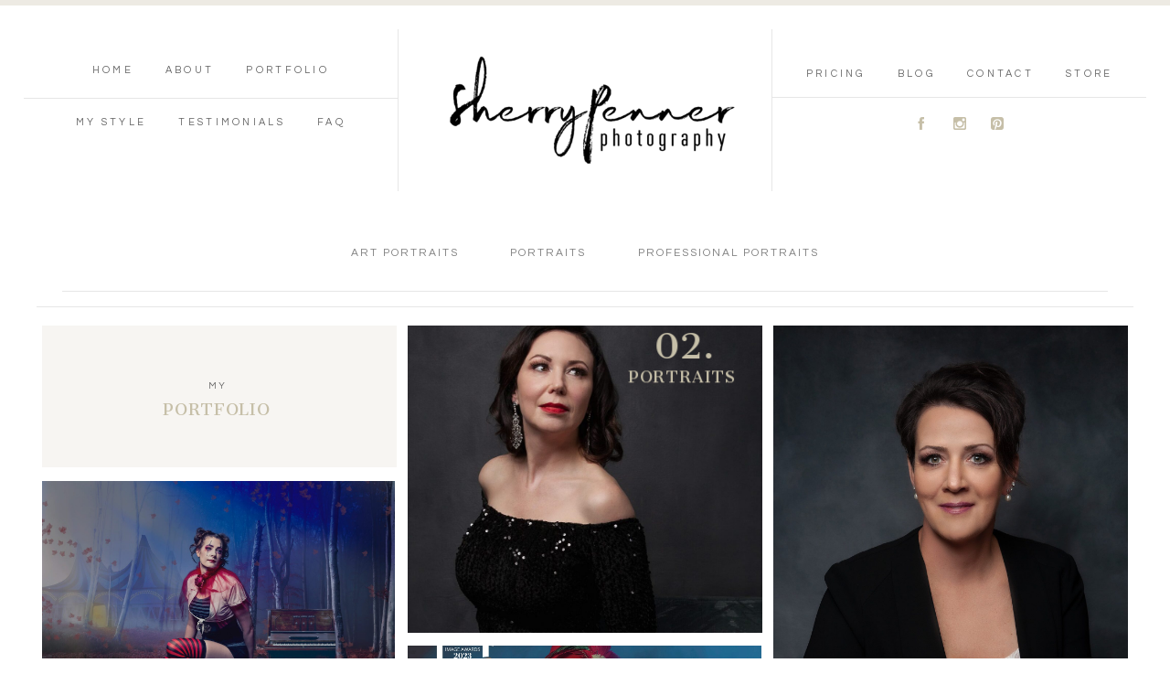

--- FILE ---
content_type: text/html; charset=UTF-8
request_url: https://sherrypenner.com/tag/mommy-me/
body_size: 12100
content:
<!DOCTYPE html>
<html class="pp-rendered" lang="en-US"><!-- ProPhoto 8.2.9 -->
<head>
	<title>Posts tagged: "Mommy &amp; Me" &raquo; Sherry Penner Photography</title>
	<meta charset="UTF-8" />
	<meta http-equiv="X-UA-Compatible" content="IE=edge" />
	<meta name="description" content="Tag Archives: Mommy &amp; Me - Telling Stories With Portraits" />
	<meta name="keywords" content="Sherry Penner, Central Alberta Photographers, Blackfalds Photographer, Red Deer Photographer, Glamour, Boudoir, Photography Studio, Family Photography, Fine Art Photography, Artist" />
	<meta name="viewport" content="width=device-width,initial-scale=1" /><meta name='robots' content='max-image-preview:large' />
	<style>img:is([sizes="auto" i], [sizes^="auto," i]) { contain-intrinsic-size: 3000px 1500px }</style>
	<link rel='dns-prefetch' href='//assets.pinterest.com' />
<link rel='dns-prefetch' href='//www.googletagmanager.com' />
<link href='//hb.wpmucdn.com' rel='preconnect' />
<link rel="alternate" type="application/rss+xml" title="Sherry Penner Photography &raquo; Mommy &amp; Me Tag Feed" href="https://sherrypenner.com/tag/mommy-me/feed/" />
<link rel='stylesheet' id='pp-front-css-css' href='https://sherrypenner.com/wp-content/themes/prophoto8/css/front.css?ver=8.2.9' type='text/css' media='all' />
<link rel='stylesheet' id='sbi_styles-css' href='https://sherrypenner.com/wp-content/plugins/instagram-feed-pro/css/sbi-styles.min.css?ver=6.8.1' type='text/css' media='all' />
<link rel='stylesheet' id='wp-block-library-css' href='https://sherrypenner.com/wp-includes/css/dist/block-library/style.min.css?ver=b55b6749ec04c9aeae4ca1149d33aff9' type='text/css' media='all' />
<style id='classic-theme-styles-inline-css' type='text/css'>
/*! This file is auto-generated */
.wp-block-button__link{color:#fff;background-color:#32373c;border-radius:9999px;box-shadow:none;text-decoration:none;padding:calc(.667em + 2px) calc(1.333em + 2px);font-size:1.125em}.wp-block-file__button{background:#32373c;color:#fff;text-decoration:none}
</style>
<style id='global-styles-inline-css' type='text/css'>
:root{--wp--preset--aspect-ratio--square: 1;--wp--preset--aspect-ratio--4-3: 4/3;--wp--preset--aspect-ratio--3-4: 3/4;--wp--preset--aspect-ratio--3-2: 3/2;--wp--preset--aspect-ratio--2-3: 2/3;--wp--preset--aspect-ratio--16-9: 16/9;--wp--preset--aspect-ratio--9-16: 9/16;--wp--preset--color--black: #000000;--wp--preset--color--cyan-bluish-gray: #abb8c3;--wp--preset--color--white: #ffffff;--wp--preset--color--pale-pink: #f78da7;--wp--preset--color--vivid-red: #cf2e2e;--wp--preset--color--luminous-vivid-orange: #ff6900;--wp--preset--color--luminous-vivid-amber: #fcb900;--wp--preset--color--light-green-cyan: #7bdcb5;--wp--preset--color--vivid-green-cyan: #00d084;--wp--preset--color--pale-cyan-blue: #8ed1fc;--wp--preset--color--vivid-cyan-blue: #0693e3;--wp--preset--color--vivid-purple: #9b51e0;--wp--preset--gradient--vivid-cyan-blue-to-vivid-purple: linear-gradient(135deg,rgba(6,147,227,1) 0%,rgb(155,81,224) 100%);--wp--preset--gradient--light-green-cyan-to-vivid-green-cyan: linear-gradient(135deg,rgb(122,220,180) 0%,rgb(0,208,130) 100%);--wp--preset--gradient--luminous-vivid-amber-to-luminous-vivid-orange: linear-gradient(135deg,rgba(252,185,0,1) 0%,rgba(255,105,0,1) 100%);--wp--preset--gradient--luminous-vivid-orange-to-vivid-red: linear-gradient(135deg,rgba(255,105,0,1) 0%,rgb(207,46,46) 100%);--wp--preset--gradient--very-light-gray-to-cyan-bluish-gray: linear-gradient(135deg,rgb(238,238,238) 0%,rgb(169,184,195) 100%);--wp--preset--gradient--cool-to-warm-spectrum: linear-gradient(135deg,rgb(74,234,220) 0%,rgb(151,120,209) 20%,rgb(207,42,186) 40%,rgb(238,44,130) 60%,rgb(251,105,98) 80%,rgb(254,248,76) 100%);--wp--preset--gradient--blush-light-purple: linear-gradient(135deg,rgb(255,206,236) 0%,rgb(152,150,240) 100%);--wp--preset--gradient--blush-bordeaux: linear-gradient(135deg,rgb(254,205,165) 0%,rgb(254,45,45) 50%,rgb(107,0,62) 100%);--wp--preset--gradient--luminous-dusk: linear-gradient(135deg,rgb(255,203,112) 0%,rgb(199,81,192) 50%,rgb(65,88,208) 100%);--wp--preset--gradient--pale-ocean: linear-gradient(135deg,rgb(255,245,203) 0%,rgb(182,227,212) 50%,rgb(51,167,181) 100%);--wp--preset--gradient--electric-grass: linear-gradient(135deg,rgb(202,248,128) 0%,rgb(113,206,126) 100%);--wp--preset--gradient--midnight: linear-gradient(135deg,rgb(2,3,129) 0%,rgb(40,116,252) 100%);--wp--preset--font-size--small: 13px;--wp--preset--font-size--medium: 20px;--wp--preset--font-size--large: 36px;--wp--preset--font-size--x-large: 42px;--wp--preset--spacing--20: 0.44rem;--wp--preset--spacing--30: 0.67rem;--wp--preset--spacing--40: 1rem;--wp--preset--spacing--50: 1.5rem;--wp--preset--spacing--60: 2.25rem;--wp--preset--spacing--70: 3.38rem;--wp--preset--spacing--80: 5.06rem;--wp--preset--shadow--natural: 6px 6px 9px rgba(0, 0, 0, 0.2);--wp--preset--shadow--deep: 12px 12px 50px rgba(0, 0, 0, 0.4);--wp--preset--shadow--sharp: 6px 6px 0px rgba(0, 0, 0, 0.2);--wp--preset--shadow--outlined: 6px 6px 0px -3px rgba(255, 255, 255, 1), 6px 6px rgba(0, 0, 0, 1);--wp--preset--shadow--crisp: 6px 6px 0px rgba(0, 0, 0, 1);}:where(.is-layout-flex){gap: 0.5em;}:where(.is-layout-grid){gap: 0.5em;}body .is-layout-flex{display: flex;}.is-layout-flex{flex-wrap: wrap;align-items: center;}.is-layout-flex > :is(*, div){margin: 0;}body .is-layout-grid{display: grid;}.is-layout-grid > :is(*, div){margin: 0;}:where(.wp-block-columns.is-layout-flex){gap: 2em;}:where(.wp-block-columns.is-layout-grid){gap: 2em;}:where(.wp-block-post-template.is-layout-flex){gap: 1.25em;}:where(.wp-block-post-template.is-layout-grid){gap: 1.25em;}.has-black-color{color: var(--wp--preset--color--black) !important;}.has-cyan-bluish-gray-color{color: var(--wp--preset--color--cyan-bluish-gray) !important;}.has-white-color{color: var(--wp--preset--color--white) !important;}.has-pale-pink-color{color: var(--wp--preset--color--pale-pink) !important;}.has-vivid-red-color{color: var(--wp--preset--color--vivid-red) !important;}.has-luminous-vivid-orange-color{color: var(--wp--preset--color--luminous-vivid-orange) !important;}.has-luminous-vivid-amber-color{color: var(--wp--preset--color--luminous-vivid-amber) !important;}.has-light-green-cyan-color{color: var(--wp--preset--color--light-green-cyan) !important;}.has-vivid-green-cyan-color{color: var(--wp--preset--color--vivid-green-cyan) !important;}.has-pale-cyan-blue-color{color: var(--wp--preset--color--pale-cyan-blue) !important;}.has-vivid-cyan-blue-color{color: var(--wp--preset--color--vivid-cyan-blue) !important;}.has-vivid-purple-color{color: var(--wp--preset--color--vivid-purple) !important;}.has-black-background-color{background-color: var(--wp--preset--color--black) !important;}.has-cyan-bluish-gray-background-color{background-color: var(--wp--preset--color--cyan-bluish-gray) !important;}.has-white-background-color{background-color: var(--wp--preset--color--white) !important;}.has-pale-pink-background-color{background-color: var(--wp--preset--color--pale-pink) !important;}.has-vivid-red-background-color{background-color: var(--wp--preset--color--vivid-red) !important;}.has-luminous-vivid-orange-background-color{background-color: var(--wp--preset--color--luminous-vivid-orange) !important;}.has-luminous-vivid-amber-background-color{background-color: var(--wp--preset--color--luminous-vivid-amber) !important;}.has-light-green-cyan-background-color{background-color: var(--wp--preset--color--light-green-cyan) !important;}.has-vivid-green-cyan-background-color{background-color: var(--wp--preset--color--vivid-green-cyan) !important;}.has-pale-cyan-blue-background-color{background-color: var(--wp--preset--color--pale-cyan-blue) !important;}.has-vivid-cyan-blue-background-color{background-color: var(--wp--preset--color--vivid-cyan-blue) !important;}.has-vivid-purple-background-color{background-color: var(--wp--preset--color--vivid-purple) !important;}.has-black-border-color{border-color: var(--wp--preset--color--black) !important;}.has-cyan-bluish-gray-border-color{border-color: var(--wp--preset--color--cyan-bluish-gray) !important;}.has-white-border-color{border-color: var(--wp--preset--color--white) !important;}.has-pale-pink-border-color{border-color: var(--wp--preset--color--pale-pink) !important;}.has-vivid-red-border-color{border-color: var(--wp--preset--color--vivid-red) !important;}.has-luminous-vivid-orange-border-color{border-color: var(--wp--preset--color--luminous-vivid-orange) !important;}.has-luminous-vivid-amber-border-color{border-color: var(--wp--preset--color--luminous-vivid-amber) !important;}.has-light-green-cyan-border-color{border-color: var(--wp--preset--color--light-green-cyan) !important;}.has-vivid-green-cyan-border-color{border-color: var(--wp--preset--color--vivid-green-cyan) !important;}.has-pale-cyan-blue-border-color{border-color: var(--wp--preset--color--pale-cyan-blue) !important;}.has-vivid-cyan-blue-border-color{border-color: var(--wp--preset--color--vivid-cyan-blue) !important;}.has-vivid-purple-border-color{border-color: var(--wp--preset--color--vivid-purple) !important;}.has-vivid-cyan-blue-to-vivid-purple-gradient-background{background: var(--wp--preset--gradient--vivid-cyan-blue-to-vivid-purple) !important;}.has-light-green-cyan-to-vivid-green-cyan-gradient-background{background: var(--wp--preset--gradient--light-green-cyan-to-vivid-green-cyan) !important;}.has-luminous-vivid-amber-to-luminous-vivid-orange-gradient-background{background: var(--wp--preset--gradient--luminous-vivid-amber-to-luminous-vivid-orange) !important;}.has-luminous-vivid-orange-to-vivid-red-gradient-background{background: var(--wp--preset--gradient--luminous-vivid-orange-to-vivid-red) !important;}.has-very-light-gray-to-cyan-bluish-gray-gradient-background{background: var(--wp--preset--gradient--very-light-gray-to-cyan-bluish-gray) !important;}.has-cool-to-warm-spectrum-gradient-background{background: var(--wp--preset--gradient--cool-to-warm-spectrum) !important;}.has-blush-light-purple-gradient-background{background: var(--wp--preset--gradient--blush-light-purple) !important;}.has-blush-bordeaux-gradient-background{background: var(--wp--preset--gradient--blush-bordeaux) !important;}.has-luminous-dusk-gradient-background{background: var(--wp--preset--gradient--luminous-dusk) !important;}.has-pale-ocean-gradient-background{background: var(--wp--preset--gradient--pale-ocean) !important;}.has-electric-grass-gradient-background{background: var(--wp--preset--gradient--electric-grass) !important;}.has-midnight-gradient-background{background: var(--wp--preset--gradient--midnight) !important;}.has-small-font-size{font-size: var(--wp--preset--font-size--small) !important;}.has-medium-font-size{font-size: var(--wp--preset--font-size--medium) !important;}.has-large-font-size{font-size: var(--wp--preset--font-size--large) !important;}.has-x-large-font-size{font-size: var(--wp--preset--font-size--x-large) !important;}
:where(.wp-block-post-template.is-layout-flex){gap: 1.25em;}:where(.wp-block-post-template.is-layout-grid){gap: 1.25em;}
:where(.wp-block-columns.is-layout-flex){gap: 2em;}:where(.wp-block-columns.is-layout-grid){gap: 2em;}
:root :where(.wp-block-pullquote){font-size: 1.5em;line-height: 1.6;}
</style>
<script type="text/javascript" src="https://sherrypenner.com/wp-includes/js/jquery/jquery.min.js?ver=3.7.1" id="jquery-core-js"></script>
<script type="text/javascript" src="https://sherrypenner.com/wp-includes/js/jquery/jquery-migrate.min.js?ver=3.4.1" id="jquery-migrate-js"></script>

<!-- Google tag (gtag.js) snippet added by Site Kit -->
<!-- Google Analytics snippet added by Site Kit -->
<script type="text/javascript" src="https://www.googletagmanager.com/gtag/js?id=G-K7W4L18993" id="google_gtagjs-js" async></script>
<script type="text/javascript" id="google_gtagjs-js-after">
/* <![CDATA[ */
window.dataLayer = window.dataLayer || [];function gtag(){dataLayer.push(arguments);}
gtag("set","linker",{"domains":["sherrypenner.com"]});
gtag("js", new Date());
gtag("set", "developer_id.dZTNiMT", true);
gtag("config", "G-K7W4L18993");
/* ]]> */
</script>
<link rel="https://api.w.org/" href="https://sherrypenner.com/wp-json/" /><link rel="alternate" title="JSON" type="application/json" href="https://sherrypenner.com/wp-json/wp/v2/tags/112" /><link rel="EditURI" type="application/rsd+xml" title="RSD" href="https://sherrypenner.com/xmlrpc.php?rsd" />
<meta name="generator" content="Site Kit by Google 1.170.0" /><!-- Analytics by WP Statistics - https://wp-statistics.com -->

	<link rel="preconnect" href="https://use.fontawesome.com" crossorigin />
<style type="text/css">.fa,.fab,.fal,.far,.fas{-moz-osx-font-smoothing:grayscale;-webkit-font-smoothing:antialiased;display:inline-block;font-style:normal;font-variant:normal;text-rendering:auto;line-height:1}.fa-lg{font-size:1.33333em;line-height:.75em;vertical-align:-.0667em}.fa-xs{font-size:.75em}.fa-sm{font-size:.875em}.fa-1x{font-size:1em}.fa-2x{font-size:2em}.fa-3x{font-size:3em}.fa-4x{font-size:4em}.fa-5x{font-size:5em}.fa-6x{font-size:6em}.fa-7x{font-size:7em}.fa-8x{font-size:8em}.fa-9x{font-size:9em}.fa-10x{font-size:10em}.fa-fw{text-align:center;width:1.25em}.fa-ul{list-style-type:none;margin-left:2.5em;padding-left:0}.fa-ul>li{position:relative}.fa-li{left:-2em;position:absolute;text-align:center;width:2em;line-height:inherit}.fa-border{border:.08em solid #eee;border-radius:.1em;padding:.2em .25em .15em}.fa-pull-left{float:left}.fa-pull-right{float:right}.fa.fa-pull-left,.fab.fa-pull-left,.fal.fa-pull-left,.far.fa-pull-left,.fas.fa-pull-left{margin-right:.3em}.fa.fa-pull-right,.fab.fa-pull-right,.fal.fa-pull-right,.far.fa-pull-right,.fas.fa-pull-right{margin-left:.3em}.fa-spin{-webkit-animation:a 2s infinite linear;animation:a 2s infinite linear}.fa-pulse{-webkit-animation:a 1s infinite steps(8);animation:a 1s infinite steps(8)}@-webkit-keyframes a{0%{-webkit-transform:rotate(0);transform:rotate(0)}to{-webkit-transform:rotate(1turn);transform:rotate(1turn)}}@keyframes a{0%{-webkit-transform:rotate(0);transform:rotate(0)}to{-webkit-transform:rotate(1turn);transform:rotate(1turn)}}.fa-rotate-90{-webkit-transform:rotate(90deg);transform:rotate(90deg)}.fa-rotate-180{-webkit-transform:rotate(180deg);transform:rotate(180deg)}.fa-rotate-270{-webkit-transform:rotate(270deg);transform:rotate(270deg)}.fa-flip-horizontal{-webkit-transform:scaleX(-1);transform:scaleX(-1)}.fa-flip-vertical{-webkit-transform:scaleY(-1);transform:scaleY(-1)}.fa-flip-horizontal.fa-flip-vertical{-webkit-transform:scale(-1);transform:scale(-1)}:root .fa-flip-horizontal,:root .fa-flip-vertical,:root .fa-rotate-180,:root .fa-rotate-270,:root .fa-rotate-90{-webkit-filter:none;filter:none}.fa-stack{display:inline-block;height:2em;line-height:2em;position:relative;vertical-align:middle;width:2em}.fa-stack-1x,.fa-stack-2x{left:0;position:absolute;text-align:center;width:100%}.fa-stack-1x{line-height:inherit}.fa-stack-2x{font-size:2em}.fa-inverse{color:#fff}.fa-angle-double-right:before{content:"\f101"}.fa-angle-right:before{content:"\f105"}.fa-angle-left:before{content:"\f104"}.fa-arrow-circle-down:before{content:"\f0ab"}.fa-arrow-circle-left:before{content:"\f0a8"}.fa-arrow-circle-right:before{content:"\f0a9"}.fa-arrow-circle-up:before{content:"\f0aa"}.fa-arrow-down:before{content:"\f063"}.fa-arrow-left:before{content:"\f060"}.fa-arrow-right:before{content:"\f061"}.fa-arrow-up:before{content:"\f062"}.fa-caret-down:before{content:"\f0d7"}.fa-caret-left:before{content:"\f0d9"}.fa-caret-right:before{content:"\f0da"}.fa-caret-square-down:before{content:"\f150"}.fa-caret-square-left:before{content:"\f191"}.fa-caret-square-right:before{content:"\f152"}.fa-caret-square-up:before{content:"\f151"}.fa-caret-up:before{content:"\f0d8"}.fa-chevron-circle-down:before{content:"\f13a"}.fa-chevron-circle-left:before{content:"\f137"}.fa-chevron-circle-right:before{content:"\f138"}.fa-chevron-circle-up:before{content:"\f139"}.fa-chevron-down:before{content:"\f078"}.fa-chevron-left:before{content:"\f053"}.fa-chevron-right:before{content:"\f054"}.fa-chevron-up:before{content:"\f077"}.fa-compress:before{content:"\f066"}.fa-expand:before{content:"\f065"}.fa-hand-point-down:before{content:"\f0a7"}.fa-hand-point-left:before{content:"\f0a5"}.fa-hand-point-right:before{content:"\f0a4"}.fa-hand-point-up:before{content:"\f0a6"}.fa-long-arrow-alt-down:before{content:"\f309"}.fa-long-arrow-alt-left:before{content:"\f30a"}.fa-long-arrow-alt-right:before{content:"\f30b"}.fa-long-arrow-alt-up:before{content:"\f30c"}.fa-minus:before{content:"\f068"}.fa-minus-circle:before{content:"\f056"}.fa-minus-square:before{content:"\f146"}.fa-pause:before{content:"\f04c"}.fa-pause-circle:before{content:"\f28b"}.fa-play:before{content:"\f04b"}.fa-play-circle:before{content:"\f144"}.fa-plus:before{content:"\f067"}.fa-plus-circle:before{content:"\f055"}.fa-plus-square:before{content:"\f0fe"}.fa-times:before{content:"\f00d"}.fa-times-circle:before{content:"\f057"}.sr-only{border:0;clip:rect(0,0,0,0);height:1px;margin:-1px;overflow:hidden;padding:0;position:absolute;width:1px}.sr-only-focusable:active,.sr-only-focusable:focus{clip:auto;height:auto;margin:0;overflow:visible;position:static;width:auto}@font-face{font-family:Font Awesome\ 5 Brands;font-style:normal;font-weight:400;font-display:swap;src:url(https://use.fontawesome.com/releases/v5.0.2/webfonts/fa-brands-400.eot);src:url(https://use.fontawesome.com/releases/v5.0.2/webfonts/fa-brands-400.eot?#iefix) format("embedded-opentype"),url(https://use.fontawesome.com/releases/v5.0.2/webfonts/fa-brands-400.woff2) format("woff2"),url(https://use.fontawesome.com/releases/v5.0.2/webfonts/fa-brands-400.woff) format("woff"),url(https://use.fontawesome.com/releases/v5.0.2/webfonts/fa-brands-400.ttf) format("truetype"),url(https://use.fontawesome.com/releases/v5.0.2/webfonts/fa-brands-400.svg#fontawesome) format("svg")}.fab{font-family:Font Awesome\ 5 Brands}@font-face{font-family:Font Awesome\ 5 Free;font-style:normal;font-weight:400;font-display:swap;src:url(https://use.fontawesome.com/releases/v5.0.2/webfonts/fa-regular-400.eot);src:url(https://use.fontawesome.com/releases/v5.0.2/webfonts/fa-regular-400.eot?#iefix) format("embedded-opentype"),url(https://use.fontawesome.com/releases/v5.0.2/webfonts/fa-regular-400.woff2) format("woff2"),url(https://use.fontawesome.com/releases/v5.0.2/webfonts/fa-regular-400.woff) format("woff"),url(https://use.fontawesome.com/releases/v5.0.2/webfonts/fa-regular-400.ttf) format("truetype"),url(https://use.fontawesome.com/releases/v5.0.2/webfonts/fa-regular-400.svg#fontawesome) format("svg")}.far{font-weight:400}@font-face{font-family:Font Awesome\ 5 Free;font-style:normal;font-weight:900;font-display:swap;src:url(https://use.fontawesome.com/releases/v5.0.2/webfonts/fa-solid-900.eot);src:url(https://use.fontawesome.com/releases/v5.0.2/webfonts/fa-solid-900.eot?#iefix) format("embedded-opentype"),url(https://use.fontawesome.com/releases/v5.0.2/webfonts/fa-solid-900.woff2) format("woff2"),url(https://use.fontawesome.com/releases/v5.0.2/webfonts/fa-solid-900.woff) format("woff"),url(https://use.fontawesome.com/releases/v5.0.2/webfonts/fa-solid-900.ttf) format("truetype"),url(https://use.fontawesome.com/releases/v5.0.2/webfonts/fa-solid-900.svg#fontawesome) format("svg")}.fa,.far,.fas{font-family:Font Awesome\ 5 Free}.fa,.fas{font-weight:900}</style>
<script type="text/javascript">
window.PROPHOTO || (window.PROPHOTO = {});
window.PROPHOTO.imgProtection = {"level":"clicks"};
</script><script type="text/javascript">
window.PROPHOTO || (window.PROPHOTO = {});
window.PROPHOTO.designId = "fd0d6e9e-00c1-4f80-aab7-6545373222d4";
window.PROPHOTO.layoutId = "f261404c-8595-4cd8-924e-7ffe21188f5d";
</script><link rel="stylesheet" media="all" href="//sherrypenner.com/wp-content/uploads/pp/static/design-fd0d6e9e-00c1-4f80-aab7-6545373222d4-1741797261.css" /><link rel="stylesheet" href="//sherrypenner.com/wp-content/uploads/pp/static/layout-f261404c-8595-4cd8-924e-7ffe21188f5d-1741797261.css" /><link rel="preconnect" href="https://fonts.gstatic.com" crossorigin />
<link rel="preload" href="https://fonts.googleapis.com/css?family=Questrial|Cantata+One|Cardo&display=swap" as="style"><link href="https://fonts.googleapis.com/css?family=Questrial|Cantata+One|Cardo&display=swap" rel="stylesheet">
	<link rel="alternate" href="https://sherrypenner.com/feed/" type="application/rss+xml" title="Sherry Penner Photography Posts RSS feed"/>
	<link rel="pingback" href="https://sherrypenner.com/xmlrpc.php"/>
    
    <!-- ProPhoto user-inserted head element -->
    <!-- Facebook Pixel Code -->
	<script>
	  !function(f,b,e,v,n,t,s)
	  {if(f.fbq)return;n=f.fbq=function(){n.callMethod?
	  n.callMethod.apply(n,arguments):n.queue.push(arguments)};
	  if(!f._fbq)f._fbq=n;n.push=n;n.loaded=!0;n.version='2.0';
	  n.queue=[];t=b.createElement(e);t.async=!0;
	  t.src=v;s=b.getElementsByTagName(e)[0];
	  s.parentNode.insertBefore(t,s)}(window, document,'script',
	  'https://connect.facebook.net/en_US/fbevents.js');
	  fbq('init', '2927489644228226');
	  fbq('track', 'PageView');
	</script>
	<noscript><img height="1" width="1" style="display:none"
	  src="https://www.facebook.com/tr?id=2927489644228226&ev=PageView&noscript=1"
	/></noscript>
	<!-- End Facebook Pixel Code -->    <!-- END ProPhoto user-inserted head element -->

    
    </head>

<body id="body" class="archive tag tag-mommy-me tag-112 wp-embed-responsive wp-theme-prophoto8 thread-comments css-1ba7ta6">
    
    
        <div id="fb-root"></div>
        <script>
        (function(d, s, id) {
            var js, fjs = d.getElementsByTagName(s)[0];
            if (d.getElementById(id)) return;
            js = d.createElement(s); js.id = id;
            js.src = "//connect.facebook.net/en_US/sdk.js#xfbml=1&version=v2.4";
            fjs.parentNode.insertBefore(js, fjs);
        }(document, 'script', 'facebook-jssdk'));
    </script>
    
    <script type="text/javascript">
        (function(d, platform) {
            var isIOS = [
                'iPad Simulator',
                'iPhone Simulator',
                'iPod Simulator',
                'iPad',
                'iPhone',
                'iPod'
            ].includes(platform)
            // iPad on iOS 13 detection
            || (platform === "MacIntel" && "ontouchend" in d);

            if (isIOS) {
                d.body.classList.add('is-iOS');
            }
        }(document, window.navigator.platform));
    </script>

        <script>window.twttr = (function(d, s, id) {
        var js, fjs = d.getElementsByTagName(s)[0],
            t = window.twttr || {};
        if (d.getElementById(id)) return t;
        js = d.createElement(s);
        js.id = id;
        js.src = "https://platform.twitter.com/widgets.js";
        fjs.parentNode.insertBefore(js, fjs);
        t._e = [];
        t.ready = function(f) {
            t._e.push(f);
        };
        return t;
        }(document, "script", "twitter-wjs"));
    </script>
    
        <div class="pp-slideover pp-slideover--right"><div class="css-1n484ta own-css pp-block _c6797791-ced1-4374-a1d7-2e69b09ca068" data-index="0"><div class="row no-gutters css-lqkxvp pp-row _4eafef21-c325-4ab5-bfb4-353c58f6fd67 _c6797791-ced1-4374-a1d7-2e69b09ca068__row"><div class="pp-column _aa6541be-7e35-4335-8b27-9d66ce885d74 _c6797791-ced1-4374-a1d7-2e69b09ca068__column _4eafef21-c325-4ab5-bfb4-353c58f6fd67__column col-xs-12 col-sm-12 col-md-12 col-lg-12"><div class="css-1idj3bk pp-column__inner _aa6541be-7e35-4335-8b27-9d66ce885d74__inner _c6797791-ced1-4374-a1d7-2e69b09ca068__column__inner _4eafef21-c325-4ab5-bfb4-353c58f6fd67__column__inner"><div data-id="b8d3b76f-b72a-4805-a239-e03dc0f6eb91" data-vertical-offset="" class="pp-module _b8d3b76f-b72a-4805-a239-e03dc0f6eb91 _c6797791-ced1-4374-a1d7-2e69b09ca068__module _4eafef21-c325-4ab5-bfb4-353c58f6fd67__module _aa6541be-7e35-4335-8b27-9d66ce885d74__module css-w9jfmc pp-module--text pp-module--is-dynamic css-9o05dx"><div class="pp-text-module-body"><div><p>MENU</p></div></div></div><div data-id="c88e1f14-fc32-4d8b-897b-191ade4834c2" data-vertical-offset="" class="pp-module _c88e1f14-fc32-4d8b-897b-191ade4834c2 _c6797791-ced1-4374-a1d7-2e69b09ca068__module _4eafef21-c325-4ab5-bfb4-353c58f6fd67__module _aa6541be-7e35-4335-8b27-9d66ce885d74__module css-g4xq9m pp-module--menu"><nav class="pp-menu pp-menu--vertical _c88e1f14-fc32-4d8b-897b-191ade4834c2 css-16tafxh"><ul class="pp-menu-items"><li class="_af065e8a-ee5d-4e09-b6c6-4cdad811a4ce pp-menu-item--page pp-menu-item--depth1 pp-menu-item"><a href="https://sherrypenner.com/" target="_self">Home</a></li><li class="_c8c15610-881b-4e77-90b0-78a4c8a6a9a9 pp-menu-item--page pp-menu-item--depth1 pp-menu-item"><a href="https://sherrypenner.com/about/" target="_self">About</a></li><li class="_ff018f39-96c4-4361-8f5e-c41a896b6318 pp-menu-item--page pp-menu-item--depth1 pp-menu-item"><a href="https://sherrypenner.com/portfolio/" target="_self">Portfolio</a></li></ul></nav></div><div data-id="1467e1bd-84d9-434e-a989-b4a1ba2befa5" data-vertical-offset="" class="pp-module _1467e1bd-84d9-434e-a989-b4a1ba2befa5 _c6797791-ced1-4374-a1d7-2e69b09ca068__module _4eafef21-c325-4ab5-bfb4-353c58f6fd67__module _aa6541be-7e35-4335-8b27-9d66ce885d74__module css-g4xq9m pp-module--menu"><nav class="pp-menu pp-menu--vertical _1467e1bd-84d9-434e-a989-b4a1ba2befa5 css-16tafxh"><ul class="pp-menu-items"><li class="_b667ec33-b4e6-42f8-aced-461ad8d68b6a pp-menu-item--page pp-menu-item--depth1 pp-menu-item"><a href="https://sherrypenner.com/my-style/" target="_self">My Style</a></li><li class="_e47b9c08-f527-45d6-8b22-4183f8b89890 pp-menu-item--page pp-menu-item--depth1 pp-menu-item"><a href="https://sherrypenner.com/raves/" target="_self">Testimonials</a></li><li class="_1e4e7b7f-85f5-4628-a187-b07569f2aa40 pp-menu-item--page pp-menu-item--depth1 pp-menu-item"><a href="https://sherrypenner.com/faq/" target="_self">FAQ</a></li></ul></nav></div><div data-id="761e4a2d-26e0-4037-b21c-2b32219caa10" data-vertical-offset="" class="pp-module _761e4a2d-26e0-4037-b21c-2b32219caa10 _c6797791-ced1-4374-a1d7-2e69b09ca068__module _4eafef21-c325-4ab5-bfb4-353c58f6fd67__module _aa6541be-7e35-4335-8b27-9d66ce885d74__module css-ek1mlt pp-module--menu"><nav class="pp-menu pp-menu--vertical _761e4a2d-26e0-4037-b21c-2b32219caa10 css-16tafxh"><ul class="pp-menu-items"><li class="_c4482113-2e08-4ce1-b1e7-64bce8373c9f pp-menu-item--page pp-menu-item--depth1 pp-menu-item"><a href="https://sherrypenner.com/hidden-pricing-brochure/" target="_self">Pricing</a></li><li class="_36e48322-0ecf-4a91-bac4-7434b29b9035 pp-menu-item--blog pp-menu-item--depth1 pp-menu-item"><a href="https://sherrypenner.com/blog/" target="_self">Blog</a></li><li class="_e48abb41-bf5b-469e-b1b7-d8c43b667983 pp-menu-item--page pp-menu-item--depth1 pp-menu-item"><a href="https://sherrypenner.com/contact-sherry/" target="_self">Contact</a></li><li class="_cf415d48-1ed3-4293-94c4-27a8b026b81f pp-menu-item--custom pp-menu-item--depth1 pp-menu-item"><a href="https://spprintshop.square.site" target="_blank">STORE</a></li></ul></nav></div><div data-id="f5d3cb06-3651-4d9f-9787-0a396d4f507b" data-vertical-offset="" class="pp-module _f5d3cb06-3651-4d9f-9787-0a396d4f507b _c6797791-ced1-4374-a1d7-2e69b09ca068__module _4eafef21-c325-4ab5-bfb4-353c58f6fd67__module _aa6541be-7e35-4335-8b27-9d66ce885d74__module css-14jdecx pp-module--graphic"><section class="css-1du82nh pp-graphics"><div class="pp-graphic" style="max-width:20px;width:30.066666666666666%"><a href="www.facebook.com/sherrypennerphotography" target="_blank"><div><span data-tile-id="ecf02045-8e5f-4407-9411-aa1e719b4479" class="css-2s9dct pp-tile own-css _ecf02045-8e5f-4407-9411-aa1e719b4479"><span class="_60ac91b9-7393-449e-80a3-1a36afd51fed pp-tile__layer pp-tile__layer--text css-10esxka"><span class="pp-tile__layer__inner">A</span></span></span></div></a></div><div class="pp-graphic" style="max-width:20px;width:30.066666666666666%"><a href="www.instagram.com/sherrypenner" target="_blank"><div><span data-tile-id="e689b1c3-1285-4e82-8c23-8351cc2ed374" class="css-2s9dct pp-tile own-css _e689b1c3-1285-4e82-8c23-8351cc2ed374"><span class="_5a87b1bc-ad7b-4073-9ec1-4451b308da26 pp-tile__layer pp-tile__layer--text css-10esxka"><span class="pp-tile__layer__inner">C</span></span></span></div></a></div><div class="pp-graphic" style="max-width:20px;width:30.066666666666666%"><a href="www.pinterest.com/sherrypenner" target="_blank"><div><span data-tile-id="92d287a7-8634-4148-b3be-7b2960364af8" class="css-2s9dct pp-tile own-css _92d287a7-8634-4148-b3be-7b2960364af8"><span class="_2dd6178e-ac3d-4ba6-84ae-75e5138ec688 pp-tile__layer pp-tile__layer--text css-10esxka"><span class="pp-tile__layer__inner">D</span></span></span></div></a></div></section></div></div><style class="entity-custom-css"></style></div><style class="entity-custom-css"></style></div><style class="entity-custom-css"></style></div></div><span class="pp-hamburger css-s8iput pp-hamburger--right"><span data-tile-id="382915ed-6403-4992-a30f-d0ed8b29148d" class="css-9mynej pp-tile own-css _382915ed-6403-4992-a30f-d0ed8b29148d"><span class="_c99b09ac-8a85-4ea4-a57d-dd4b8ff4ab62 pp-tile__layer pp-tile__layer--shape css-qtpvfk"><span class="pp-tile__layer__inner"></span></span><span class="_d74261ce-0105-4ff9-8ce3-88a9a0f93dd8 pp-tile__layer pp-tile__layer--shape css-1ukuxva"><span class="pp-tile__layer__inner"></span></span><span class="_14f89e63-e891-4044-ad64-fd793007041e pp-tile__layer pp-tile__layer--shape css-tj4jw2"><span class="pp-tile__layer__inner"></span></span><span class="_b74abbf6-456c-4644-8cc4-cb1ccbcf26ec pp-tile__layer pp-tile__layer--shape css-11n5zkq"><span class="pp-tile__layer__inner"></span></span></span></span><div class="pp-layout _f261404c-8595-4cd8-924e-7ffe21188f5d"><div class="pp-block-wrap"><div class="css-1s684ug own-css pp-block _555294dd-1d62-4b6d-88d2-271459752a5e" data-index="0"><div class="row no-gutters css-kavhds pp-row _6bb0281d-be47-46b3-8734-986b62186eda _555294dd-1d62-4b6d-88d2-271459752a5e__row"><div class="pp-column _423cd7db-f0b9-43d6-a81e-4761717f3419 _555294dd-1d62-4b6d-88d2-271459752a5e__column _6bb0281d-be47-46b3-8734-986b62186eda__column col-xs-12 col-sm-12 col-md-4 col-lg-4"><div class="css-1sri67v pp-column__inner _423cd7db-f0b9-43d6-a81e-4761717f3419__inner _555294dd-1d62-4b6d-88d2-271459752a5e__column__inner _6bb0281d-be47-46b3-8734-986b62186eda__column__inner"><div data-id="945112cb-4d08-44ab-bdca-e6a83968dd8a" data-vertical-offset="" class="pp-module _945112cb-4d08-44ab-bdca-e6a83968dd8a _555294dd-1d62-4b6d-88d2-271459752a5e__module _6bb0281d-be47-46b3-8734-986b62186eda__module _423cd7db-f0b9-43d6-a81e-4761717f3419__module css-1cz19et pp-module--menu"><nav class="pp-menu pp-menu--horizontal _945112cb-4d08-44ab-bdca-e6a83968dd8a css-1gmem42"><ul class="pp-menu-items"><li class="_af065e8a-ee5d-4e09-b6c6-4cdad811a4ce pp-menu-item--page pp-menu-item--depth1 pp-menu-item"><a href="https://sherrypenner.com/" target="_self">Home</a></li><li class="_c8c15610-881b-4e77-90b0-78a4c8a6a9a9 pp-menu-item--page pp-menu-item--depth1 pp-menu-item"><a href="https://sherrypenner.com/about/" target="_self">About</a></li><li class="_ff018f39-96c4-4361-8f5e-c41a896b6318 pp-menu-item--page pp-menu-item--depth1 pp-menu-item"><a href="https://sherrypenner.com/portfolio/" target="_self">Portfolio</a></li></ul></nav></div><div data-id="3c4caea3-1334-4705-b6e4-0d67ac08cb0f" data-vertical-offset="" class="pp-module _3c4caea3-1334-4705-b6e4-0d67ac08cb0f _555294dd-1d62-4b6d-88d2-271459752a5e__module _6bb0281d-be47-46b3-8734-986b62186eda__module _423cd7db-f0b9-43d6-a81e-4761717f3419__module css-1qx0xy8 pp-module--graphic"><section class="css-17bquuh pp-graphics"><div class="pp-graphic" style="max-width:500px;width:100%"><div><span data-tile-id="d7c7b967-b94a-4f67-9fab-8765ff22cf4a" class="css-1t2oo0w pp-tile own-css _d7c7b967-b94a-4f67-9fab-8765ff22cf4a"><span class="_094c0a91-50aa-4185-ba67-1d46bc43d9f9 pp-tile__layer pp-tile__layer--shape css-memac"><span class="pp-tile__layer__inner"></span></span></span></div></div></section></div><div data-id="f9c1b5b0-cca3-4513-a9fa-ad0ced19ab7c" data-vertical-offset="" class="pp-module _f9c1b5b0-cca3-4513-a9fa-ad0ced19ab7c _555294dd-1d62-4b6d-88d2-271459752a5e__module _6bb0281d-be47-46b3-8734-986b62186eda__module _423cd7db-f0b9-43d6-a81e-4761717f3419__module css-1h7cqn9 pp-module--menu"><nav class="pp-menu pp-menu--horizontal _f9c1b5b0-cca3-4513-a9fa-ad0ced19ab7c css-mi5jxd"><ul class="pp-menu-items"><li class="_b667ec33-b4e6-42f8-aced-461ad8d68b6a pp-menu-item--page pp-menu-item--depth1 pp-menu-item"><a href="https://sherrypenner.com/my-style/" target="_self">My Style</a></li><li class="_e47b9c08-f527-45d6-8b22-4183f8b89890 pp-menu-item--page pp-menu-item--depth1 pp-menu-item"><a href="https://sherrypenner.com/raves/" target="_self">Testimonials</a></li><li class="_1e4e7b7f-85f5-4628-a187-b07569f2aa40 pp-menu-item--page pp-menu-item--depth1 pp-menu-item"><a href="https://sherrypenner.com/faq/" target="_self">FAQ</a></li></ul></nav></div></div><style class="entity-custom-css"></style></div><div class="pp-column _a2044295-d5b5-48f1-b123-89e18cbe90f3 _555294dd-1d62-4b6d-88d2-271459752a5e__column _6bb0281d-be47-46b3-8734-986b62186eda__column col-xs-12 col-sm-12 col-md-4 col-lg-4"><div class="css-cofw8y pp-column__inner _a2044295-d5b5-48f1-b123-89e18cbe90f3__inner _555294dd-1d62-4b6d-88d2-271459752a5e__column__inner _6bb0281d-be47-46b3-8734-986b62186eda__column__inner"><div data-id="b09bfa29-295d-40bb-8998-987d38a8ed1f" data-vertical-offset="" class="pp-module _b09bfa29-295d-40bb-8998-987d38a8ed1f _555294dd-1d62-4b6d-88d2-271459752a5e__module _6bb0281d-be47-46b3-8734-986b62186eda__module _a2044295-d5b5-48f1-b123-89e18cbe90f3__module css-1smx4vg pp-module--graphic"><section class="css-17bquuh pp-graphics"><div class="pp-graphic" style="max-width:400px;width:100%" data-tour="inline-editing-tile"><div><span data-tile-id="a0783b7c-57e3-4973-b808-d41a7337eaa2" class="css-ewxepa pp-tile own-css _a0783b7c-57e3-4973-b808-d41a7337eaa2"><span class="_7afdfae5-b8a7-49d2-b25e-13c19814a55a pp-tile__layer pp-tile__layer--image css-h0nuf"><img alt="" class="pp-image pp-tile__layer__inner" src="https://sherrypenner.com/wp-content/uploads/2021/12/2020_FBCover_logo.png" width="1200" height="450" loading="lazy" srcset="https://sherrypenner.com/wp-content/uploads/2021/12/2020_FBCover_logo.png 1200w, https://sherrypenner.com/wp-content/uploads/2021/12/2020_FBCover_logo-960x360.png 960w, https://sherrypenner.com/wp-content/uploads/2021/12/2020_FBCover_logo-768x288.png 768w, https://sherrypenner.com/wp-content/uploads/2021/12/2020_FBCover_logo-50x19.png 50w" sizes="(max-width: 1200px) 100vw, 1200px"></span></span></div></div></section></div></div><style class="entity-custom-css"></style></div><div class="pp-column _889f91c0-6c9f-42da-a785-2be2da0af4e1 _555294dd-1d62-4b6d-88d2-271459752a5e__column _6bb0281d-be47-46b3-8734-986b62186eda__column col-xs-12 col-sm-12 col-md-4 col-lg-4"><div class="css-1sri67v pp-column__inner _889f91c0-6c9f-42da-a785-2be2da0af4e1__inner _555294dd-1d62-4b6d-88d2-271459752a5e__column__inner _6bb0281d-be47-46b3-8734-986b62186eda__column__inner"><div data-id="19daca34-056e-417b-807d-0be0393f23a5" data-vertical-offset="" class="pp-module _19daca34-056e-417b-807d-0be0393f23a5 _555294dd-1d62-4b6d-88d2-271459752a5e__module _6bb0281d-be47-46b3-8734-986b62186eda__module _889f91c0-6c9f-42da-a785-2be2da0af4e1__module css-1h7cqn9 pp-module--menu"><nav class="pp-menu pp-menu--horizontal _19daca34-056e-417b-807d-0be0393f23a5 css-1gmem42"><ul class="pp-menu-items"><li class="_c4482113-2e08-4ce1-b1e7-64bce8373c9f pp-menu-item--page pp-menu-item--depth1 pp-menu-item"><a href="https://sherrypenner.com/hidden-pricing-brochure/" target="_self">Pricing</a></li><li class="_36e48322-0ecf-4a91-bac4-7434b29b9035 pp-menu-item--blog pp-menu-item--depth1 pp-menu-item"><a href="https://sherrypenner.com/blog/" target="_self">Blog</a></li><li class="_e48abb41-bf5b-469e-b1b7-d8c43b667983 pp-menu-item--page pp-menu-item--depth1 pp-menu-item"><a href="https://sherrypenner.com/contact-sherry/" target="_self">Contact</a></li><li class="_cf415d48-1ed3-4293-94c4-27a8b026b81f pp-menu-item--custom pp-menu-item--depth1 pp-menu-item"><a href="https://spprintshop.square.site" target="_blank">STORE</a></li></ul></nav></div><div data-id="8a05a002-b823-4c82-b483-f050524c7912" data-vertical-offset="" class="pp-module _8a05a002-b823-4c82-b483-f050524c7912 _555294dd-1d62-4b6d-88d2-271459752a5e__module _6bb0281d-be47-46b3-8734-986b62186eda__module _889f91c0-6c9f-42da-a785-2be2da0af4e1__module css-1bhsgwt pp-module--graphic"><section class="css-17bquuh pp-graphics"><div class="pp-graphic" style="max-width:500px;width:100%"><div><span data-tile-id="d7c7b967-b94a-4f67-9fab-8765ff22cf4a" class="css-1t2oo0w pp-tile own-css _d7c7b967-b94a-4f67-9fab-8765ff22cf4a"><span class="_094c0a91-50aa-4185-ba67-1d46bc43d9f9 pp-tile__layer pp-tile__layer--shape css-memac"><span class="pp-tile__layer__inner"></span></span></span></div></div></section></div><div data-id="2c642ca7-6741-42e2-b6ee-9b936cc78aff" data-vertical-offset="" class="pp-module _2c642ca7-6741-42e2-b6ee-9b936cc78aff _555294dd-1d62-4b6d-88d2-271459752a5e__module _6bb0281d-be47-46b3-8734-986b62186eda__module _889f91c0-6c9f-42da-a785-2be2da0af4e1__module css-1br0z68 pp-module--graphic"><section class="css-dbms88 pp-graphics"><div class="pp-graphic" style="max-width:20px;width:29.8%"><a href="https://www.facebook.com/sherrypennerphotography" target="_blank"><div><span data-tile-id="ecf02045-8e5f-4407-9411-aa1e719b4479" class="css-2s9dct pp-tile own-css _ecf02045-8e5f-4407-9411-aa1e719b4479"><span class="_60ac91b9-7393-449e-80a3-1a36afd51fed pp-tile__layer pp-tile__layer--text css-10esxka"><span class="pp-tile__layer__inner">A</span></span></span></div></a></div><div class="pp-graphic" style="max-width:20px;width:29.8%"><a href="https://www.instagram.com/sherrypenner" target="_blank"><div><span data-tile-id="e689b1c3-1285-4e82-8c23-8351cc2ed374" class="css-2s9dct pp-tile own-css _e689b1c3-1285-4e82-8c23-8351cc2ed374"><span class="_5a87b1bc-ad7b-4073-9ec1-4451b308da26 pp-tile__layer pp-tile__layer--text css-10esxka"><span class="pp-tile__layer__inner">C</span></span></span></div></a></div><div class="pp-graphic" style="max-width:20px;width:29.8%"><a href="https://www.pinterest.ca/sherrypenner" target="_blank"><div><span data-tile-id="92d287a7-8634-4148-b3be-7b2960364af8" class="css-2s9dct pp-tile own-css _92d287a7-8634-4148-b3be-7b2960364af8"><span class="_2dd6178e-ac3d-4ba6-84ae-75e5138ec688 pp-tile__layer pp-tile__layer--text css-10esxka"><span class="pp-tile__layer__inner">D</span></span></span></div></a></div></section></div></div><style class="entity-custom-css"></style></div><style class="entity-custom-css"></style></div><div class="row no-gutters css-oq6vj2 pp-row _c0bdd58a-86f0-47c4-b139-35f2eaf0c5a7 _555294dd-1d62-4b6d-88d2-271459752a5e__row"><div class="pp-column _0400e897-42cf-4e1e-801e-fa099598b705 _555294dd-1d62-4b6d-88d2-271459752a5e__column _c0bdd58a-86f0-47c4-b139-35f2eaf0c5a7__column col-xs-12 col-sm-12 col-md-12 col-lg-12"><div class="css-1idj3bk pp-column__inner _0400e897-42cf-4e1e-801e-fa099598b705__inner _555294dd-1d62-4b6d-88d2-271459752a5e__column__inner _c0bdd58a-86f0-47c4-b139-35f2eaf0c5a7__column__inner"><div data-id="96cd94c6-ff1c-4d5e-98dc-3e283f71ea60" data-vertical-offset="" class="pp-module _96cd94c6-ff1c-4d5e-98dc-3e283f71ea60 _555294dd-1d62-4b6d-88d2-271459752a5e__module _c0bdd58a-86f0-47c4-b139-35f2eaf0c5a7__module _0400e897-42cf-4e1e-801e-fa099598b705__module css-18g9f2o pp-module--graphic"><section class="css-17bquuh pp-graphics"><div class="pp-graphic" style="max-width:400px;width:100%" data-tour="inline-editing-tile"><div><span data-tile-id="a0783b7c-57e3-4973-b808-d41a7337eaa2" class="css-ewxepa pp-tile own-css _a0783b7c-57e3-4973-b808-d41a7337eaa2"><span class="_7afdfae5-b8a7-49d2-b25e-13c19814a55a pp-tile__layer pp-tile__layer--image css-h0nuf"><img alt="" class="pp-image pp-tile__layer__inner" src="https://sherrypenner.com/wp-content/uploads/2021/12/2020_FBCover_logo.png" width="1200" height="450" loading="lazy" srcset="https://sherrypenner.com/wp-content/uploads/2021/12/2020_FBCover_logo.png 1200w, https://sherrypenner.com/wp-content/uploads/2021/12/2020_FBCover_logo-960x360.png 960w, https://sherrypenner.com/wp-content/uploads/2021/12/2020_FBCover_logo-768x288.png 768w, https://sherrypenner.com/wp-content/uploads/2021/12/2020_FBCover_logo-50x19.png 50w" sizes="(max-width: 1200px) 100vw, 1200px"></span></span></div></div></section></div></div><style class="entity-custom-css"></style></div><style class="entity-custom-css"></style></div><style class="entity-custom-css"></style></div><div class="css-1x2sne9 own-css pp-block _caf059d8-9a04-4f28-ac5c-8a0da16de72d" data-index="0"><div class="row no-gutters css-lilc55 pp-row _f0c2782c-3207-438b-a404-652a7f891b0d _caf059d8-9a04-4f28-ac5c-8a0da16de72d__row"><div class="pp-column _3fbdd3d9-a6e9-4661-8138-091d2389af24 _caf059d8-9a04-4f28-ac5c-8a0da16de72d__column _f0c2782c-3207-438b-a404-652a7f891b0d__column col-xs-12 col-sm-12 col-md-12 col-lg-12"><div class="css-1idj3bk pp-column__inner _3fbdd3d9-a6e9-4661-8138-091d2389af24__inner _caf059d8-9a04-4f28-ac5c-8a0da16de72d__column__inner _f0c2782c-3207-438b-a404-652a7f891b0d__column__inner"><div data-id="f15b37e7-37b3-4a7d-bb18-8db505747897" data-vertical-offset="" class="pp-module _f15b37e7-37b3-4a7d-bb18-8db505747897 _caf059d8-9a04-4f28-ac5c-8a0da16de72d__module _f0c2782c-3207-438b-a404-652a7f891b0d__module _3fbdd3d9-a6e9-4661-8138-091d2389af24__module css-1h7cqn9 pp-module--menu"><nav class="pp-menu pp-menu--horizontal _f15b37e7-37b3-4a7d-bb18-8db505747897 css-14o6c1o"><ul class="pp-menu-items"><li class="_dee949c3-c505-43f0-af1e-972305563a61 pp-menu-item--gallery pp-menu-item--depth1 pp-menu-item"><a href="https://sherrypenner.com/?p=5044">Art Portraits</a></li><li class="_e8bbf562-0166-4cc8-9573-c48d1750c2ad pp-menu-item--gallery pp-menu-item--depth1 pp-menu-item"><a href="https://sherrypenner.com/?p=6863">Portraits</a></li><li class="_dca21685-132d-422a-b829-73e0b931af6a pp-menu-item--gallery pp-menu-item--depth1 pp-menu-item"><a href="https://sherrypenner.com/?p=5013">Professional Portraits</a></li></ul></nav></div></div><style class="entity-custom-css"></style></div><style class="entity-custom-css"></style></div><style class="entity-custom-css"></style></div><div class="css-kmx4lb own-css pp-block _20390778-fd96-4184-ab4f-fdaa62c033a6" data-index="0"><div class="row no-gutters css-1ybrb95 pp-row _4c8245a5-c48a-44ee-aded-f4befadd0506 _20390778-fd96-4184-ab4f-fdaa62c033a6__row"><div class="pp-column _e3a74738-f7a5-4b92-a42b-d1251ec312b3 _20390778-fd96-4184-ab4f-fdaa62c033a6__column _4c8245a5-c48a-44ee-aded-f4befadd0506__column col-xs-12 col-sm-12 col-md-12 col-lg-12"><div class="css-1idj3bk pp-column__inner _e3a74738-f7a5-4b92-a42b-d1251ec312b3__inner _20390778-fd96-4184-ab4f-fdaa62c033a6__column__inner _4c8245a5-c48a-44ee-aded-f4befadd0506__column__inner"></div><style class="entity-custom-css"></style></div><style class="entity-custom-css"></style></div><div class="row no-gutters css-i2lvb7 pp-row _e9137cd4-c487-4ca4-8daa-ea4a72fade2b _20390778-fd96-4184-ab4f-fdaa62c033a6__row"><div class="pp-column _627df754-f669-4135-a958-b0e7d78be1a4 _20390778-fd96-4184-ab4f-fdaa62c033a6__column _e9137cd4-c487-4ca4-8daa-ea4a72fade2b__column col-xs-12 col-sm-12 col-md-4 col-lg-4"><div class="css-1loajyp pp-column__inner _627df754-f669-4135-a958-b0e7d78be1a4__inner _20390778-fd96-4184-ab4f-fdaa62c033a6__column__inner _e9137cd4-c487-4ca4-8daa-ea4a72fade2b__column__inner"><div data-id="063257a4-7591-4cac-a9db-3f76c30694bd" data-vertical-offset="" class="pp-module _063257a4-7591-4cac-a9db-3f76c30694bd _20390778-fd96-4184-ab4f-fdaa62c033a6__module _e9137cd4-c487-4ca4-8daa-ea4a72fade2b__module _627df754-f669-4135-a958-b0e7d78be1a4__module css-1fg29f8 pp-module--graphic"><section class="css-17bquuh pp-graphics"><div class="pp-graphic" style="max-width:500px;width:100%" data-tour="inline-editing-tile"><div><span data-tile-id="a0085c59-8cd8-4179-bef0-b74126679e3f" class="css-1h0kcpv pp-tile own-css _a0085c59-8cd8-4179-bef0-b74126679e3f"><span class="_f5cf41ca-c342-4a51-9cd4-84fc8c509695 pp-tile__layer pp-tile__layer--shape css-9vd5ln"><span class="pp-tile__layer__inner"></span></span><span class="_f1dbe000-bf6f-4701-b421-34bc007addce pp-tile__layer pp-tile__layer--text css-k9b479"><span class="pp-tile__layer__inner">PORTFOLIO</span></span><span class="_1b55133b-1717-4e44-b0e8-b7020280ae67 pp-tile__layer pp-tile__layer--text css-uv7f24"><span class="pp-tile__layer__inner">my</span></span></span></div></div></section></div><div data-id="ece1a332-7e04-4fa7-b14a-de88d6724b48" data-vertical-offset="" class="pp-module _ece1a332-7e04-4fa7-b14a-de88d6724b48 _20390778-fd96-4184-ab4f-fdaa62c033a6__module _e9137cd4-c487-4ca4-8daa-ea4a72fade2b__module _627df754-f669-4135-a958-b0e7d78be1a4__module css-c89ksi pp-module--graphic"><section class="css-17bquuh pp-graphics"><div class="pp-graphic" style="max-width:500px;width:100%" data-tour="inline-editing-tile"><a href="https://sherrypenner.com/pp_gallery/cinematic-portraits/" target=""><div><span data-tile-id="5bed111b-14e1-4990-b4bf-d850c690c02e" class="css-1aeb7gs pp-tile own-css _5bed111b-14e1-4990-b4bf-d850c690c02e"><span class="_729df978-53b5-47e0-a74e-750ed480dfe3 pp-tile__layer pp-tile__layer--image css-1ggz5r6"><img alt="Art Portrait" class="pp-image pp-tile__layer__inner" src="https://sherrypenner.com/wp-content/uploads/2018/09/06-5044-pp_gallery/idea3.jpg" width="2000" height="1600" loading="lazy" srcset="https://sherrypenner.com/wp-content/uploads/2018/09/06-5044-pp_gallery/idea3.jpg 2000w, https://sherrypenner.com/wp-content/uploads/2018/09/06-5044-pp_gallery/idea3-960x768.jpg 960w, https://sherrypenner.com/wp-content/uploads/2018/09/06-5044-pp_gallery/idea3-1200x960.jpg 1200w, https://sherrypenner.com/wp-content/uploads/2018/09/06-5044-pp_gallery/idea3-768x614.jpg 768w, https://sherrypenner.com/wp-content/uploads/2018/09/06-5044-pp_gallery/idea3-1536x1229.jpg 1536w, https://sherrypenner.com/wp-content/uploads/2018/09/06-5044-pp_gallery/idea3-50x40.jpg 50w" sizes="(max-width: 2000px) 100vw, 2000px"></span><span class="_faf3e743-0f46-424d-b828-600fcee7576b pp-tile__layer pp-tile__layer--text css-fqy6uc"><span class="pp-tile__layer__inner">Art Portraits</span></span><span class="_0f69113f-e982-4ad1-98e0-1a6b88bbbe61 pp-tile__layer pp-tile__layer--text css-cjcd3i"><span class="pp-tile__layer__inner">01.</span></span></span></div></a></div></section></div></div><style class="entity-custom-css"></style></div><div class="pp-column _08dc82d3-d914-49ba-acfe-d20b37090114 _20390778-fd96-4184-ab4f-fdaa62c033a6__column _e9137cd4-c487-4ca4-8daa-ea4a72fade2b__column col-xs-12 col-sm-12 col-md-4 col-lg-4"><div class="css-1loajyp pp-column__inner _08dc82d3-d914-49ba-acfe-d20b37090114__inner _20390778-fd96-4184-ab4f-fdaa62c033a6__column__inner _e9137cd4-c487-4ca4-8daa-ea4a72fade2b__column__inner"><div data-id="9b8d613d-0b68-4fca-a890-2736c7bfd9e8" data-vertical-offset="" class="pp-module _9b8d613d-0b68-4fca-a890-2736c7bfd9e8 _20390778-fd96-4184-ab4f-fdaa62c033a6__module _e9137cd4-c487-4ca4-8daa-ea4a72fade2b__module _08dc82d3-d914-49ba-acfe-d20b37090114__module css-kpiqsi pp-module--graphic"><section class="css-17bquuh pp-graphics"><div class="pp-graphic" style="max-width:507px;width:100%" data-tour="inline-editing-tile"><a href="https://sherrypenner.com/pp_gallery/portraits/" target=""><div><span data-tile-id="ea82458b-2223-4a12-ab93-ba4de7861e04" class="css-9olf0b pp-tile own-css _ea82458b-2223-4a12-ab93-ba4de7861e04"><span class="_85c7b7ac-11b0-4f2f-9e04-6b1cc909e8f9 pp-tile__layer pp-tile__layer--image css-17oimww"><img alt="" class="pp-image pp-tile__layer__inner" src="https://sherrypenner.com/wp-content/uploads/2023/09/image.jpeg" width="2002" height="1407" loading="lazy" srcset="https://sherrypenner.com/wp-content/uploads/2023/09/image.jpeg 2002w, https://sherrypenner.com/wp-content/uploads/2023/09/image-960x675.jpeg 960w, https://sherrypenner.com/wp-content/uploads/2023/09/image-1200x843.jpeg 1200w, https://sherrypenner.com/wp-content/uploads/2023/09/image-768x540.jpeg 768w, https://sherrypenner.com/wp-content/uploads/2023/09/image-1536x1079.jpeg 1536w, https://sherrypenner.com/wp-content/uploads/2023/09/image-50x35.jpeg 50w" sizes="(max-width: 2002px) 100vw, 2002px"></span><span class="_3908efbd-a9b8-4c96-9530-a8a7117e9fcd pp-tile__layer pp-tile__layer--text css-vj33nm"><span class="pp-tile__layer__inner">Portraits</span></span><span class="_643701cc-a165-49d5-ae07-02155a0a99f1 pp-tile__layer pp-tile__layer--text css-1cyzdv3"><span class="pp-tile__layer__inner">02.</span></span></span></div></a></div></section></div><div data-id="2bcc8672-838d-4d06-8863-79c5b71904aa" data-vertical-offset="" class="pp-module _2bcc8672-838d-4d06-8863-79c5b71904aa _20390778-fd96-4184-ab4f-fdaa62c033a6__module _e9137cd4-c487-4ca4-8daa-ea4a72fade2b__module _08dc82d3-d914-49ba-acfe-d20b37090114__module css-18g9f2o pp-module--graphic"><section class="css-17bquuh pp-graphics"><div class="pp-graphic" style="max-width:387px;width:100%" data-tour="inline-editing-tile"><a href="https://sherrypenner.com/pp_gallery/awards-and-accreditation/" target=""><div><span data-tile-id="ebcc4017-55bb-4b00-8b7f-9113ebddc401" class="css-1co92sc pp-tile own-css _ebcc4017-55bb-4b00-8b7f-9113ebddc401"><span class="_76fa7063-e843-4212-b58c-dcc540e5797c pp-tile__layer pp-tile__layer--image css-1hnuhkh"><img alt="" class="pp-image pp-tile__layer__inner" src="https://sherrypenner.com/wp-content/uploads/2023/09/SPP_2023awards_teen.jpg" width="1638" height="2048" loading="lazy" srcset="https://sherrypenner.com/wp-content/uploads/2023/09/SPP_2023awards_teen.jpg 1638w, https://sherrypenner.com/wp-content/uploads/2023/09/SPP_2023awards_teen-768x960.jpg 768w, https://sherrypenner.com/wp-content/uploads/2023/09/SPP_2023awards_teen-960x1200.jpg 960w, https://sherrypenner.com/wp-content/uploads/2023/09/SPP_2023awards_teen-1229x1536.jpg 1229w, https://sherrypenner.com/wp-content/uploads/2023/09/SPP_2023awards_teen-50x63.jpg 50w" sizes="(max-width: 1638px) 100vw, 1638px"></span><span class="_38084f9e-2f50-4fc8-927a-f9aca4a77e80 pp-tile__layer pp-tile__layer--text css-1i92nlz"><span class="pp-tile__layer__inner">Awards</span></span><span class="_b508e030-fa71-43e2-84ea-bd4d55b29bcd pp-tile__layer pp-tile__layer--text css-iolwft"><span class="pp-tile__layer__inner">03.</span></span></span></div></a></div></section></div></div><style class="entity-custom-css"></style></div><div class="pp-column _6b3026d3-cbb6-4359-865c-c7c9883c5f1b _20390778-fd96-4184-ab4f-fdaa62c033a6__column _e9137cd4-c487-4ca4-8daa-ea4a72fade2b__column col-xs-12 col-sm-12 col-md-4 col-lg-4"><div class="css-1loajyp pp-column__inner _6b3026d3-cbb6-4359-865c-c7c9883c5f1b__inner _20390778-fd96-4184-ab4f-fdaa62c033a6__column__inner _e9137cd4-c487-4ca4-8daa-ea4a72fade2b__column__inner"><div data-id="0732a543-cc8d-40ce-aeb7-67199dacf3a8" data-vertical-offset="" class="pp-module _0732a543-cc8d-40ce-aeb7-67199dacf3a8 _20390778-fd96-4184-ab4f-fdaa62c033a6__module _e9137cd4-c487-4ca4-8daa-ea4a72fade2b__module _6b3026d3-cbb6-4359-865c-c7c9883c5f1b__module css-1smx4vg pp-module--graphic"><section class="css-17bquuh pp-graphics"><div class="pp-graphic" style="max-width:500px;width:100%" data-tour="inline-editing-tile"><a href="https://sherrypenner.com/pp_gallery/professional-portraits/" target=""><div><span data-tile-id="203de452-e6e2-4890-99a0-46cd632fafa3" class="css-l0h3b7 pp-tile own-css _203de452-e6e2-4890-99a0-46cd632fafa3"><span class="_af8a345b-d44a-4ea8-9af3-090ebc54830e pp-tile__layer pp-tile__layer--image css-16s87we"><img alt="business headshot" class="pp-image pp-tile__layer__inner" src="https://sherrypenner.com/wp-content/uploads/2022/04/Melanie_Fab40-104.jpg" width="1400" height="2000" loading="lazy" srcset="https://sherrypenner.com/wp-content/uploads/2022/04/Melanie_Fab40-104.jpg 1400w, https://sherrypenner.com/wp-content/uploads/2022/04/Melanie_Fab40-104-672x960.jpg 672w, https://sherrypenner.com/wp-content/uploads/2022/04/Melanie_Fab40-104-840x1200.jpg 840w, https://sherrypenner.com/wp-content/uploads/2022/04/Melanie_Fab40-104-768x1097.jpg 768w, https://sherrypenner.com/wp-content/uploads/2022/04/Melanie_Fab40-104-1075x1536.jpg 1075w, https://sherrypenner.com/wp-content/uploads/2022/04/Melanie_Fab40-104-50x71.jpg 50w" sizes="(max-width: 1400px) 100vw, 1400px"></span><span class="_463bc14f-8cce-45de-a4c3-f9b8693c648e pp-tile__layer pp-tile__layer--text css-zo9fhz"><span class="pp-tile__layer__inner">Professional<br>Branding</span></span><span class="_edc350ed-c727-4787-a3d0-5a1fd9f61e48 pp-tile__layer pp-tile__layer--text css-pz693c"><span class="pp-tile__layer__inner">04.</span></span></span></div></a></div></section></div></div><style class="entity-custom-css"></style></div><style class="entity-custom-css"></style></div><div class="row no-gutters css-5otp4l pp-row _21351d1d-a07a-416b-8866-214f3053020b _20390778-fd96-4184-ab4f-fdaa62c033a6__row"><div class="pp-column _3ad5bb3c-0521-4c53-ab7f-2f5d59b43a30 _20390778-fd96-4184-ab4f-fdaa62c033a6__column _21351d1d-a07a-416b-8866-214f3053020b__column col-xs-12 col-sm-12 col-md-12 col-lg-12"><div class="css-1idj3bk pp-column__inner _3ad5bb3c-0521-4c53-ab7f-2f5d59b43a30__inner _20390778-fd96-4184-ab4f-fdaa62c033a6__column__inner _21351d1d-a07a-416b-8866-214f3053020b__column__inner"></div><style class="entity-custom-css"></style></div><style class="entity-custom-css"></style></div><style class="entity-custom-css"></style></div><div class="css-ph389h own-css pp-block _60be76e1-8a57-48cf-9dc5-1f7291152980" data-index="0"><div class="row no-gutters css-13tfss pp-row _e7f50c19-9133-4ec4-8572-d5b5b57e7b6a _60be76e1-8a57-48cf-9dc5-1f7291152980__row"><div class="pp-column _62560025-6a05-48be-9d7e-c00439a48b1f _60be76e1-8a57-48cf-9dc5-1f7291152980__column _e7f50c19-9133-4ec4-8572-d5b5b57e7b6a__column col-xs-12 col-sm-12 col-md-4 col-lg-4"><div class="css-852jgg pp-column__inner _62560025-6a05-48be-9d7e-c00439a48b1f__inner _60be76e1-8a57-48cf-9dc5-1f7291152980__column__inner _e7f50c19-9133-4ec4-8572-d5b5b57e7b6a__column__inner"><div data-id="a3898387-f049-40f1-95b4-b755cd0382b5" data-vertical-offset="" class="pp-module _a3898387-f049-40f1-95b4-b755cd0382b5 _60be76e1-8a57-48cf-9dc5-1f7291152980__module _e7f50c19-9133-4ec4-8572-d5b5b57e7b6a__module _62560025-6a05-48be-9d7e-c00439a48b1f__module css-pzl55x pp-module--text pp-module--is-dynamic css-qoktps"><div class="pp-text-module-body"><div><p>FIND US</p></div></div></div><div data-id="b323a22d-a697-479a-81a7-f97b20a24b9b" data-vertical-offset="" class="pp-module _b323a22d-a697-479a-81a7-f97b20a24b9b _60be76e1-8a57-48cf-9dc5-1f7291152980__module _e7f50c19-9133-4ec4-8572-d5b5b57e7b6a__module _62560025-6a05-48be-9d7e-c00439a48b1f__module css-19v5azp pp-module--text pp-module--is-dynamic css-1tehjoz"><div class="pp-text-module-body"><div><p>My studio is located in Blackfalds, Alberta.</p><p>Serving Central Alberta and Beyond</p></div></div></div></div><style class="entity-custom-css"></style></div><div class="pp-column _e4bd750b-9552-4205-8352-0269bedd7ea4 _60be76e1-8a57-48cf-9dc5-1f7291152980__column _e7f50c19-9133-4ec4-8572-d5b5b57e7b6a__column col-xs-12 col-sm-12 col-md-4 col-lg-4"><div class="css-b1fh54 pp-column__inner _e4bd750b-9552-4205-8352-0269bedd7ea4__inner _60be76e1-8a57-48cf-9dc5-1f7291152980__column__inner _e7f50c19-9133-4ec4-8572-d5b5b57e7b6a__column__inner"><div data-id="44c71590-4e04-4173-bac0-bbc70753fd2d" data-vertical-offset="" class="pp-module _44c71590-4e04-4173-bac0-bbc70753fd2d _60be76e1-8a57-48cf-9dc5-1f7291152980__module _e7f50c19-9133-4ec4-8572-d5b5b57e7b6a__module _e4bd750b-9552-4205-8352-0269bedd7ea4__module css-1h6okgx pp-module--graphic"><section class="css-17bquuh pp-graphics"><div class="pp-graphic" style="max-width:400px;width:100%" data-tour="inline-editing-tile"><div><span data-tile-id="a0783b7c-57e3-4973-b808-d41a7337eaa2" class="css-ewxepa pp-tile own-css _a0783b7c-57e3-4973-b808-d41a7337eaa2"><span class="_7afdfae5-b8a7-49d2-b25e-13c19814a55a pp-tile__layer pp-tile__layer--image css-h0nuf"><img alt="" class="pp-image pp-tile__layer__inner" src="https://sherrypenner.com/wp-content/uploads/2021/12/2020_FBCover_logo.png" width="1200" height="450" loading="lazy" srcset="https://sherrypenner.com/wp-content/uploads/2021/12/2020_FBCover_logo.png 1200w, https://sherrypenner.com/wp-content/uploads/2021/12/2020_FBCover_logo-960x360.png 960w, https://sherrypenner.com/wp-content/uploads/2021/12/2020_FBCover_logo-768x288.png 768w, https://sherrypenner.com/wp-content/uploads/2021/12/2020_FBCover_logo-50x19.png 50w" sizes="(max-width: 1200px) 100vw, 1200px"></span></span></div></div></section></div><div data-id="ad5d7e66-abe3-4404-b9e9-e89e49fff77a" data-vertical-offset="" class="pp-module _ad5d7e66-abe3-4404-b9e9-e89e49fff77a _60be76e1-8a57-48cf-9dc5-1f7291152980__module _e7f50c19-9133-4ec4-8572-d5b5b57e7b6a__module _e4bd750b-9552-4205-8352-0269bedd7ea4__module css-1h6okgx pp-module--graphic"><section class="css-dbms88 pp-graphics"><div class="pp-graphic" style="max-width:20px;width:29.8%"><a href="www.facebook.com/sherrypennerphotography" target="_blank"><div><span data-tile-id="ecf02045-8e5f-4407-9411-aa1e719b4479" class="css-2s9dct pp-tile own-css _ecf02045-8e5f-4407-9411-aa1e719b4479"><span class="_60ac91b9-7393-449e-80a3-1a36afd51fed pp-tile__layer pp-tile__layer--text css-10esxka"><span class="pp-tile__layer__inner">A</span></span></span></div></a></div><div class="pp-graphic" style="max-width:20px;width:29.8%"><a href="www.instagram.com/sherrypenner" target="_blank"><div><span data-tile-id="e689b1c3-1285-4e82-8c23-8351cc2ed374" class="css-2s9dct pp-tile own-css _e689b1c3-1285-4e82-8c23-8351cc2ed374"><span class="_5a87b1bc-ad7b-4073-9ec1-4451b308da26 pp-tile__layer pp-tile__layer--text css-10esxka"><span class="pp-tile__layer__inner">C</span></span></span></div></a></div><div class="pp-graphic" style="max-width:20px;width:29.8%"><a href="www.pinterest.com/sherrypenner" target="_blank"><div><span data-tile-id="92d287a7-8634-4148-b3be-7b2960364af8" class="css-2s9dct pp-tile own-css _92d287a7-8634-4148-b3be-7b2960364af8"><span class="_2dd6178e-ac3d-4ba6-84ae-75e5138ec688 pp-tile__layer pp-tile__layer--text css-10esxka"><span class="pp-tile__layer__inner">D</span></span></span></div></a></div></section></div></div><style class="entity-custom-css"></style></div><div class="pp-column _4ca525cd-52b9-4d89-abe5-44ac0eec398a _60be76e1-8a57-48cf-9dc5-1f7291152980__column _e7f50c19-9133-4ec4-8572-d5b5b57e7b6a__column col-xs-12 col-sm-12 col-md-4 col-lg-4"><div class="css-10uelqf pp-column__inner _4ca525cd-52b9-4d89-abe5-44ac0eec398a__inner _60be76e1-8a57-48cf-9dc5-1f7291152980__column__inner _e7f50c19-9133-4ec4-8572-d5b5b57e7b6a__column__inner"><div data-id="89fc4d91-39cf-4e07-b0db-cfce6fcde17b" data-vertical-offset="" class="pp-module _89fc4d91-39cf-4e07-b0db-cfce6fcde17b _60be76e1-8a57-48cf-9dc5-1f7291152980__module _e7f50c19-9133-4ec4-8572-d5b5b57e7b6a__module _4ca525cd-52b9-4d89-abe5-44ac0eec398a__module css-1nlh3ym pp-module--text pp-module--is-dynamic css-1bq1haf"><div class="pp-text-module-body"><div><p>sherry@sherrypenner.com</p><p> </p><p>587.377.2880</p></div></div></div><div data-id="9599c70c-35e2-4c57-8478-a54f42efec3e" data-vertical-offset="" class="pp-module _9599c70c-35e2-4c57-8478-a54f42efec3e _60be76e1-8a57-48cf-9dc5-1f7291152980__module _e7f50c19-9133-4ec4-8572-d5b5b57e7b6a__module _4ca525cd-52b9-4d89-abe5-44ac0eec398a__module css-14jdecx pp-module--graphic"><section class="css-1du82nh pp-graphics"><div class="pp-graphic" style="max-width:20px;width:30.066666666666666%"><a href="www.facebook.com/sherrypennerphotography" target="_blank"><div><span data-tile-id="ecf02045-8e5f-4407-9411-aa1e719b4479" class="css-2s9dct pp-tile own-css _ecf02045-8e5f-4407-9411-aa1e719b4479"><span class="_60ac91b9-7393-449e-80a3-1a36afd51fed pp-tile__layer pp-tile__layer--text css-10esxka"><span class="pp-tile__layer__inner">A</span></span></span></div></a></div><div class="pp-graphic" style="max-width:20px;width:30.066666666666666%"><a href="www.instagram.com/sherrypenner" target="_blank"><div><span data-tile-id="e689b1c3-1285-4e82-8c23-8351cc2ed374" class="css-2s9dct pp-tile own-css _e689b1c3-1285-4e82-8c23-8351cc2ed374"><span class="_5a87b1bc-ad7b-4073-9ec1-4451b308da26 pp-tile__layer pp-tile__layer--text css-10esxka"><span class="pp-tile__layer__inner">C</span></span></span></div></a></div><div class="pp-graphic" style="max-width:20px;width:30.066666666666666%"><a href="www.pinterest.com/sherrypenner" target="_blank"><div><span data-tile-id="92d287a7-8634-4148-b3be-7b2960364af8" class="css-2s9dct pp-tile own-css _92d287a7-8634-4148-b3be-7b2960364af8"><span class="_2dd6178e-ac3d-4ba6-84ae-75e5138ec688 pp-tile__layer pp-tile__layer--text css-10esxka"><span class="pp-tile__layer__inner">D</span></span></span></div></a></div></section></div></div><style class="entity-custom-css"></style></div><style class="entity-custom-css"></style></div><style class="entity-custom-css"></style></div></div><style class="entity-custom-css"></style><div class="copyright-footer css-131081v"><p id="user-copyright">
    &copy; 2026 Sherry Penner Photography<span class="pipe">|</span><a href="https://pro.photo" title="ProPhoto Photographer Blog">ProPhoto Photography Website</a><span class="pipe">|</span>BY <a href="http://thedesignspace.co">THE DESIGN SPACE Co.</a></p>
</div></div>
    
    <script>
      window.PROPHOTO = window.PROPHOTO || {};
      PROPHOTO.env = {"siteURL":"https:\/\/sherrypenner.com","wpURL":"https:\/\/sherrypenner.com","themeURL":"https:\/\/sherrypenner.com\/wp-content\/themes\/prophoto8","ajaxURL":"https:\/\/sherrypenner.com\/wp-admin\/admin-ajax.php","uploadURL":"https:\/\/sherrypenner.com\/wp-content\/uploads\/","isDev":false,"version":"8.2.9","stateVersion":"8.1.0","wpVersionInt":683,"customizerUrl":"https:\/\/sherrypenner.com\/wp-admin\/admin.php?page=pp-customizer","hasStaticFrontPage":true,"siteName":"Sherry Penner Photography","ppApiURL":"https:\/\/api.pro.photo","p6Installed":false,"imagickInstalled":true,"woocommerceInstalled":false,"isBlockEditor":false};
            PROPHOTO.moduleTransitionInitDelay = 2000;
          </script>
    <script type="speculationrules">
{"prefetch":[{"source":"document","where":{"and":[{"href_matches":"\/*"},{"not":{"href_matches":["\/wp-*.php","\/wp-admin\/*","\/wp-content\/uploads\/*","\/wp-content\/*","\/wp-content\/plugins\/*","\/wp-content\/themes\/prophoto8\/*","\/*\\?(.+)"]}},{"not":{"selector_matches":"a[rel~=\"nofollow\"]"}},{"not":{"selector_matches":".no-prefetch, .no-prefetch a"}}]},"eagerness":"conservative"}]}
</script>
<!-- Custom Feeds for Instagram JS -->
<script type="text/javascript">
var sbiajaxurl = "https://sherrypenner.com/wp-admin/admin-ajax.php";

</script>
<script type="text/javascript" src="https://assets.pinterest.com/js/pinit.js?ver=¯_(ツ)_/¯" id="pinit-js"></script>
<script type="text/javascript" src="https://sherrypenner.com/wp-includes/js/dist/vendor/react.min.js?ver=18.3.1.1" id="react-js"></script>
<script type="text/javascript" src="https://sherrypenner.com/wp-includes/js/dist/vendor/react-dom.min.js?ver=18.3.1.1" id="react-dom-js"></script>
<script type="text/javascript" src="https://sherrypenner.com/wp-includes/js/underscore.min.js?ver=1.13.7" id="underscore-js"></script>
<script type="text/javascript" src="https://sherrypenner.com/wp-includes/js/backbone.min.js?ver=1.6.0" id="backbone-js"></script>
<script type="text/javascript" src="https://sherrypenner.com/wp-content/themes/prophoto8/js/bundle.front.js?ver=8.2.9" id="prophoto.front-js"></script>
<script type="text/javascript" id="wp-statistics-tracker-js-extra">
/* <![CDATA[ */
var WP_Statistics_Tracker_Object = {"requestUrl":"https:\/\/sherrypenner.com\/wp-json\/wp-statistics\/v2","ajaxUrl":"https:\/\/sherrypenner.com\/wp-admin\/admin-ajax.php","hitParams":{"wp_statistics_hit":1,"source_type":"post_tag","source_id":112,"search_query":"","signature":"3a54dfef5b0bae19b30f81f2943bfcbb","endpoint":"hit"},"option":{"dntEnabled":"","bypassAdBlockers":false,"consentIntegration":{"name":null,"status":[]},"isPreview":false,"userOnline":false,"trackAnonymously":false,"isWpConsentApiActive":false,"consentLevel":"functional"},"isLegacyEventLoaded":"","customEventAjaxUrl":"https:\/\/sherrypenner.com\/wp-admin\/admin-ajax.php?action=wp_statistics_custom_event&nonce=6b464f1392","onlineParams":{"wp_statistics_hit":1,"source_type":"post_tag","source_id":112,"search_query":"","signature":"3a54dfef5b0bae19b30f81f2943bfcbb","action":"wp_statistics_online_check"},"jsCheckTime":"60000"};
/* ]]> */
</script>
<script type="text/javascript" src="https://sherrypenner.com/wp-content/plugins/wp-statistics/assets/js/tracker.js?ver=14.16" id="wp-statistics-tracker-js"></script>
        <script>(function(){function c(){var b=a.contentDocument||a.contentWindow.document;if(b){var d=b.createElement('script');d.innerHTML="window.__CF$cv$params={r:'9c1813a89de47929',t:'MTc2OTAxMTc3NS4wMDAwMDA='};var a=document.createElement('script');a.nonce='';a.src='/cdn-cgi/challenge-platform/scripts/jsd/main.js';document.getElementsByTagName('head')[0].appendChild(a);";b.getElementsByTagName('head')[0].appendChild(d)}}if(document.body){var a=document.createElement('iframe');a.height=1;a.width=1;a.style.position='absolute';a.style.top=0;a.style.left=0;a.style.border='none';a.style.visibility='hidden';document.body.appendChild(a);if('loading'!==document.readyState)c();else if(window.addEventListener)document.addEventListener('DOMContentLoaded',c);else{var e=document.onreadystatechange||function(){};document.onreadystatechange=function(b){e(b);'loading'!==document.readyState&&(document.onreadystatechange=e,c())}}}})();</script></body>
</html>


--- FILE ---
content_type: text/css
request_url: https://sherrypenner.com/wp-content/uploads/pp/static/design-fd0d6e9e-00c1-4f80-aab7-6545373222d4-1741797261.css
body_size: 4293
content:
/** Cached CSS created March 12th, 2025 - 16:34:26 **/
.css-wck849,[data-css-wck849]{max-width:150px}.css-wck849::before,[data-css-wck849]::before{padding-top:33.333333%}.css-1hrwr69,[data-css-1hrwr69]{left:0%;top:0%;transform:translateY(0%) translateX(0%) translateZ(0px) rotate(0deg) scale(1);transition:transform 0ms ease 0ms,transform 0ms ease 0ms;-webkit-box-align:center;align-items:center;-webkit-box-pack:center;justify-content:center}.css-1hrwr69 .pp-tile__layer__inner,[data-css-1hrwr69] .pp-tile__layer__inner{background-color:rgb(255,255,255);width:100%;height:100%;opacity:1;border-width:0px;border-style:solid;border-color:rgb(0,0,0);border-radius:0%;transition:opacity 0ms ease 0ms,background-color 0ms ease 0ms,width 0ms ease 0ms,height 0ms ease 0ms}.css-7fmrt5,[data-css-7fmrt5]{left:0%;top:0%;transform:translateY(0%) translateX(0%) translateZ(0px) rotate(0deg) scale(1);transition:transform 0ms ease 0ms,transform 0ms ease 0ms;-webkit-box-align:center;align-items:center;-webkit-box-pack:center;justify-content:center}.css-7fmrt5 .pp-tile__layer__inner,[data-css-7fmrt5] .pp-tile__layer__inner{text-align:center;width:auto;white-space:nowrap;opacity:1;transition:opacity 0ms ease 0ms,color 0ms ease 0ms}.grids-0e0efe62-b815-43e5-b670-aa1cea453d3f > .pp-grid,[data-grids-0e0efe62-b815-43e5-b670-aa1cea453d3f] > .pp-grid{background-size:cover;background-attachment:scroll;background-color:transparent;background-position:left top;background-repeat:no-repeat}.grids-0e0efe62-b815-43e5-b670-aa1cea453d3f .pp-grid-item__read-more-wrap,[data-grids-0e0efe62-b815-43e5-b670-aa1cea453d3f] .pp-grid-item__read-more-wrap{text-align:left;padding-top:20px;margin-left:0px;padding-bottom:0px}.grids-0e0efe62-b815-43e5-b670-aa1cea453d3f .pp-grid-item .overlay-bg,[data-grids-0e0efe62-b815-43e5-b670-aa1cea453d3f] .pp-grid-item .overlay-bg{background-repeat:no-repeat;background-color:transparent;background-size:cover;background-attachment:scroll;background-position:left top}.grids-0e0efe62-b815-43e5-b670-aa1cea453d3f .pp-grid-image__inner,[data-grids-0e0efe62-b815-43e5-b670-aa1cea453d3f] .pp-grid-image__inner{border-radius:0px;border-color:rgb(0,0,0);border-style:solid}.grids-0e0efe62-b815-43e5-b670-aa1cea453d3f .overlay-bg,[data-grids-0e0efe62-b815-43e5-b670-aa1cea453d3f] .overlay-bg{border-radius:0px}.grids-0e0efe62-b815-43e5-b670-aa1cea453d3f .pp-grid-item__text,[data-grids-0e0efe62-b815-43e5-b670-aa1cea453d3f] .pp-grid-item__text{text-align:center}.grids-0e0efe62-b815-43e5-b670-aa1cea453d3f .pp-grid-item__title,[data-grids-0e0efe62-b815-43e5-b670-aa1cea453d3f] .pp-grid-item__title{text-align:center}.css-ptw2d9,[data-css-ptw2d9]{max-width:140px}.css-ptw2d9::before,[data-css-ptw2d9]::before{padding-top:21.428571%}.css-az3ivw,[data-css-az3ivw]{left:-9.285714%;top:3.333333%;transform:translateY(0%) translateX(0%) translateZ(0px) rotate(0deg) scale(1);transition:transform 0ms ease 0ms,transform 0ms ease 0ms;-webkit-box-align:center;align-items:center;-webkit-box-pack:center;justify-content:center}.css-az3ivw .pp-tile__layer__inner,[data-css-az3ivw] .pp-tile__layer__inner{text-align:center;width:auto;white-space:nowrap;opacity:1;transition:opacity 0ms ease 0ms,color 0ms ease 0ms}.css-1uvs31x,[data-css-1uvs31x]{left:35%;top:0%;transform:translateY(0%) translateX(0%) translateZ(0px) rotate(0deg) scale(1);transition:transform 0ms ease 0ms,transform 0ms ease 0ms;-webkit-box-align:center;align-items:center;-webkit-box-pack:center;justify-content:center}.css-1uvs31x .pp-tile__layer__inner,[data-css-1uvs31x] .pp-tile__layer__inner{width:14.285714%;height:30%;opacity:1;transition:opacity 0ms ease 0ms}.css-1l146iy,[data-css-1l146iy]{max-width:1px}.css-1l146iy::before,[data-css-1l146iy]::before{padding-top:13000%}.css-125169z,[data-css-125169z]{left:0%;top:0%;transform:translateY(0%) translateX(0%) translateZ(0px) rotate(0deg) scale(1);transition:transform 0ms ease 0ms,transform 0ms ease 0ms;-webkit-box-align:center;align-items:center;-webkit-box-pack:center;justify-content:center}.css-125169z .pp-tile__layer__inner,[data-css-125169z] .pp-tile__layer__inner{background-color:rgb(230,230,230);width:100%;height:100%;opacity:1;border-width:0px;border-style:solid;border-color:rgb(0,0,0);border-radius:0%;transition:opacity 0ms ease 0ms,background-color 0ms ease 0ms,width 0ms ease 0ms,height 0ms ease 0ms}.css-l0h3b7,[data-css-l0h3b7]{max-width:500px}.css-l0h3b7::before,[data-css-l0h3b7]::before{padding-top:143.8%}.css-16s87we,[data-css-16s87we]{left:0%;top:-0.834492%;transform:translateY(0%) translateX(0%) translateZ(0px) rotate(0deg) scale(1);transition:transform 0ms ease 0ms,transform 0ms ease 0ms;-webkit-box-align:center;align-items:center;-webkit-box-pack:center;justify-content:center}.css-16s87we .pp-tile__layer__inner,[data-css-16s87we] .pp-tile__layer__inner{width:100.8%;height:100.139082%;opacity:1;transition:opacity 0ms ease 0ms}.pp-tile--hover .css-16s87we .pp-tile__layer__inner,.pp-tile--hover [data-css-16s87we] .pp-tile__layer__inner{opacity:0.8}.css-zo9fhz,[data-css-zo9fhz]{left:-24%;top:41.029207%;transform:translateY(0%) translateX(0%) translateZ(0px) rotate(0deg) scale(1.01);transition:transform 0ms ease 0ms,transform 0ms ease 0ms;-webkit-box-align:center;align-items:center;-webkit-box-pack:center;justify-content:center}.css-zo9fhz .pp-tile__layer__inner,[data-css-zo9fhz] .pp-tile__layer__inner{text-align:center;width:auto;white-space:nowrap;opacity:1;transition:opacity 0ms ease 0ms,color 0ms ease 0ms}.css-pz693c,[data-css-pz693c]{left:-24.6%;top:32.267038%;transform:translateY(0%) translateX(0%) translateZ(0px) rotate(0deg) scale(2.22);transition:transform 0ms ease 0ms,transform 0ms ease 0ms;-webkit-box-align:center;align-items:center;-webkit-box-pack:center;justify-content:center}.css-pz693c .pp-tile__layer__inner,[data-css-pz693c] .pp-tile__layer__inner{text-align:center;width:auto;white-space:nowrap;opacity:1;transition:opacity 0ms ease 0ms,color 0ms ease 0ms}.galleries-21355732-a783-4d70-94c7-54ec0e3fc9bc:hover .ansel-control-bar,[data-galleries-21355732-a783-4d70-94c7-54ec0e3fc9bc]:hover .ansel-control-bar{bottom:0px !important}.galleries-21355732-a783-4d70-94c7-54ec0e3fc9bc .ansel-control-bar,[data-galleries-21355732-a783-4d70-94c7-54ec0e3fc9bc] .ansel-control-bar{bottom:0px;padding:5px 0px;min-height:10px;opacity:1;background-color:transparent;display:none}.galleries-21355732-a783-4d70-94c7-54ec0e3fc9bc .ansel-control-bar .ansel-expanded-controls,[data-galleries-21355732-a783-4d70-94c7-54ec0e3fc9bc] .ansel-control-bar .ansel-expanded-controls{right:15px;margin-top:-15px}.galleries-21355732-a783-4d70-94c7-54ec0e3fc9bc .ansel-control-bar .ansel-expanded-controls > i[class*="fa"],[data-galleries-21355732-a783-4d70-94c7-54ec0e3fc9bc] .ansel-control-bar .ansel-expanded-controls > i[class*="fa"]{font-size:30px}.galleries-21355732-a783-4d70-94c7-54ec0e3fc9bc .ansel-control-bar .ansel-play-pause-control,[data-galleries-21355732-a783-4d70-94c7-54ec0e3fc9bc] .ansel-control-bar .ansel-play-pause-control{left:15px;margin-top:-15px}.galleries-21355732-a783-4d70-94c7-54ec0e3fc9bc .ansel-control-bar .ansel-play-pause-control > i[class*="fa"],[data-galleries-21355732-a783-4d70-94c7-54ec0e3fc9bc] .ansel-control-bar .ansel-play-pause-control > i[class*="fa"]{font-size:30px}.galleries-21355732-a783-4d70-94c7-54ec0e3fc9bc .ansel-control-bar i[class*="fa"],[data-galleries-21355732-a783-4d70-94c7-54ec0e3fc9bc] .ansel-control-bar i[class*="fa"]{color:rgb(255,255,255)}.galleries-21355732-a783-4d70-94c7-54ec0e3fc9bc .ansel-control-bar .ansel-navigation-dot,[data-galleries-21355732-a783-4d70-94c7-54ec0e3fc9bc] .ansel-control-bar .ansel-navigation-dot{box-shadow:rgba(0,0,0,0.5) 0px 0px 2px;background-color:rgb(255,255,255)}.galleries-21355732-a783-4d70-94c7-54ec0e3fc9bc .pp-gallery__label,[data-galleries-21355732-a783-4d70-94c7-54ec0e3fc9bc] .pp-gallery__label{display:none}.galleries-21355732-a783-4d70-94c7-54ec0e3fc9bc .is-not-previous-paged .ansel-thumbnail-paging-control[data-direction="prev"],[data-galleries-21355732-a783-4d70-94c7-54ec0e3fc9bc] .is-not-previous-paged .ansel-thumbnail-paging-control[data-direction="prev"]{visibility:hidden}.galleries-21355732-a783-4d70-94c7-54ec0e3fc9bc .is-not-next-paged .ansel-thumbnail-paging-control[data-direction="next"],[data-galleries-21355732-a783-4d70-94c7-54ec0e3fc9bc] .is-not-next-paged .ansel-thumbnail-paging-control[data-direction="next"]{visibility:hidden}.galleries-21355732-a783-4d70-94c7-54ec0e3fc9bc .ansel-thumbnail-paging-controls,[data-galleries-21355732-a783-4d70-94c7-54ec0e3fc9bc] .ansel-thumbnail-paging-controls{display:none}.galleries-21355732-a783-4d70-94c7-54ec0e3fc9bc .ansel-slides-container,[data-galleries-21355732-a783-4d70-94c7-54ec0e3fc9bc] .ansel-slides-container{background-color:transparent}.galleries-21355732-a783-4d70-94c7-54ec0e3fc9bc .is-fullwindow.ansel-slides-container,[data-galleries-21355732-a783-4d70-94c7-54ec0e3fc9bc] .is-fullwindow.ansel-slides-container{background-color:rgba(255,255,255,0.65)}.galleries-21355732-a783-4d70-94c7-54ec0e3fc9bc .ansel-controls .ansel-control i,[data-galleries-21355732-a783-4d70-94c7-54ec0e3fc9bc] .ansel-controls .ansel-control i{color:rgb(255,255,255);text-shadow:rgba(0,0,0,0.5) 0px 0px 2px;font-size:40px}.galleries-21355732-a783-4d70-94c7-54ec0e3fc9bc .ansel-play-pause-control,[data-galleries-21355732-a783-4d70-94c7-54ec0e3fc9bc] .ansel-play-pause-control,.galleries-21355732-a783-4d70-94c7-54ec0e3fc9bc .ansel-expanded-controls,[data-galleries-21355732-a783-4d70-94c7-54ec0e3fc9bc] .ansel-expanded-controls{display:flex;-webkit-box-align:center;align-items:center;-webkit-box-pack:center;justify-content:center}.galleries-21355732-a783-4d70-94c7-54ec0e3fc9bc .ansel-play-pause-control,[data-galleries-21355732-a783-4d70-94c7-54ec0e3fc9bc] .ansel-play-pause-control{display:none}.galleries-21355732-a783-4d70-94c7-54ec0e3fc9bc .ansel-controls .ansel-control,[data-galleries-21355732-a783-4d70-94c7-54ec0e3fc9bc] .ansel-controls .ansel-control{height:40px}@media (max-width:767px){.pp-rendered .galleries-21355732-a783-4d70-94c7-54ec0e3fc9bc .ansel-control-bar,.pp-rendered [data-galleries-21355732-a783-4d70-94c7-54ec0e3fc9bc] .ansel-control-bar{bottom:0px !important;opacity:1 !important}.pp-rendered .galleries-21355732-a783-4d70-94c7-54ec0e3fc9bc .ansel-navigation,.pp-rendered [data-galleries-21355732-a783-4d70-94c7-54ec0e3fc9bc] .ansel-navigation{display:none}.pp-rendered .galleries-21355732-a783-4d70-94c7-54ec0e3fc9bc .ansel-controls .ansel-control,.pp-rendered [data-galleries-21355732-a783-4d70-94c7-54ec0e3fc9bc] .ansel-controls .ansel-control{height:40px}.pp-rendered .galleries-21355732-a783-4d70-94c7-54ec0e3fc9bc .ansel-controls .ansel-control i,.pp-rendered [data-galleries-21355732-a783-4d70-94c7-54ec0e3fc9bc] .ansel-controls .ansel-control i{font-size:40px}}@media (min-width:768px) and (max-width:991px){.pp-rendered .galleries-21355732-a783-4d70-94c7-54ec0e3fc9bc .ansel-controls .ansel-control,.pp-rendered [data-galleries-21355732-a783-4d70-94c7-54ec0e3fc9bc] .ansel-controls .ansel-control{height:40px}.pp-rendered .galleries-21355732-a783-4d70-94c7-54ec0e3fc9bc .ansel-controls .ansel-control i,.pp-rendered [data-galleries-21355732-a783-4d70-94c7-54ec0e3fc9bc] .ansel-controls .ansel-control i{font-size:40px}}.css-yqtha8,[data-css-yqtha8]{max-width:240px}.css-yqtha8::before,[data-css-yqtha8]::before{padding-top:37.5%}.css-1nibypp,[data-css-1nibypp]{left:0.416667%;top:32.222222%;transform:translateY(0%) translateX(0%) translateZ(0px) rotate(0deg) scale(1);transition:transform 0ms ease 0ms,transform 0ms ease 0ms;-webkit-box-align:center;align-items:center;-webkit-box-pack:center;justify-content:center}.css-1nibypp .pp-tile__layer__inner,[data-css-1nibypp] .pp-tile__layer__inner{text-align:center;width:auto;white-space:nowrap;opacity:1;transition:opacity 0ms ease 0ms,color 0ms ease 0ms}.css-hpd6qo,[data-css-hpd6qo]{left:0.416667%;top:-20%;transform:translateY(0%) translateX(0%) translateZ(0px) rotate(0deg) scale(1);transition:transform 0ms ease 0ms,transform 0ms ease 0ms;-webkit-box-align:center;align-items:center;-webkit-box-pack:center;justify-content:center}.css-hpd6qo .pp-tile__layer__inner,[data-css-hpd6qo] .pp-tile__layer__inner{text-align:center;width:auto;white-space:nowrap;opacity:1;transition:opacity 0ms ease 0ms,color 0ms ease 0ms}.css-9mynej,[data-css-9mynej]{max-width:60px}.css-9mynej::before,[data-css-9mynej]::before{padding-top:100%}.css-qtpvfk,[data-css-qtpvfk]{left:0%;top:0%;transform:translateY(0%) translateX(0%) translateZ(0px) rotate(0deg) scale(1);transition:transform 0ms ease 0ms,transform 0ms ease 0ms;-webkit-box-align:center;align-items:center;-webkit-box-pack:center;justify-content:center}.css-qtpvfk .pp-tile__layer__inner,[data-css-qtpvfk] .pp-tile__layer__inner{background-color:rgba(255,255,255,0.71);width:100%;height:100%;opacity:1;border-width:0px;border-style:solid;border-color:rgb(0,0,0);border-radius:0%;transition:opacity 0ms ease 0ms,background-color 0ms ease 0ms,width 0ms ease 0ms,height 0ms ease 0ms}.css-1ukuxva,[data-css-1ukuxva]{left:0%;top:16.666667%;transform:translateY(0%) translateX(0%) translateZ(0px) rotate(0deg) scale(1);transition:transform 300ms ease 0ms,transform 300ms ease 0ms;-webkit-box-align:center;align-items:center;-webkit-box-pack:center;justify-content:center}.pp-tile--active .css-1ukuxva .pp-tile__layer__inner,.pp-tile--active [data-css-1ukuxva] .pp-tile__layer__inner{background-color:rgb(198,191,168)}.pp-tile--active .css-1ukuxva,.pp-tile--active [data-css-1ukuxva]{transform:translateY(-16.666667%) translateX(0%) translateZ(0px) rotate(-45deg) scale(1)}.css-1ukuxva .pp-tile__layer__inner,[data-css-1ukuxva] .pp-tile__layer__inner{background-color:rgb(198,191,168);width:66.666667%;height:6.666667%;opacity:1;border-width:0px;border-style:solid;border-color:transparent;border-radius:0%;transition:opacity 300ms ease 0ms,width 300ms ease 0ms,height 300ms ease 0ms,background-color 300ms ease 0ms}.css-tj4jw2,[data-css-tj4jw2]{left:0%;top:0%;transform:translateY(0%) translateX(0%) translateZ(0px) rotate(0deg) scale(1);transition:transform 300ms ease 0ms,transform 300ms ease 0ms;-webkit-box-align:center;align-items:center;-webkit-box-pack:center;justify-content:center}.pp-tile--active .css-tj4jw2 .pp-tile__layer__inner,.pp-tile--active [data-css-tj4jw2] .pp-tile__layer__inner{opacity:0}.pp-tile--active .css-tj4jw2,.pp-tile--active [data-css-tj4jw2]{transform:translateY(0%) translateX(0%) translateZ(0px) rotate(0deg) scale(1)}.css-tj4jw2 .pp-tile__layer__inner,[data-css-tj4jw2] .pp-tile__layer__inner{background-color:rgb(198,191,168);width:66.666667%;height:6.666667%;opacity:1;border-width:0px;border-style:solid;border-color:transparent;border-radius:0%;transition:opacity 300ms ease 0ms,width 300ms ease 0ms,height 300ms ease 0ms,background-color 300ms ease 0ms}.css-11n5zkq,[data-css-11n5zkq]{left:0%;top:-16.666667%;transform:translateY(0%) translateX(0%) translateZ(0px) rotate(0deg) scale(1);transition:transform 300ms ease 0ms,transform 300ms ease 0ms;-webkit-box-align:center;align-items:center;-webkit-box-pack:center;justify-content:center}.pp-tile--active .css-11n5zkq .pp-tile__layer__inner,.pp-tile--active [data-css-11n5zkq] .pp-tile__layer__inner{background-color:rgb(198,191,168)}.pp-tile--active .css-11n5zkq,.pp-tile--active [data-css-11n5zkq]{transform:translateY(16.666667%) translateX(0%) translateZ(0px) rotate(45deg) scale(1)}.css-11n5zkq .pp-tile__layer__inner,[data-css-11n5zkq] .pp-tile__layer__inner{background-color:rgb(198,191,168);width:66.666667%;height:6.666667%;opacity:1;border-width:0px;border-style:solid;border-color:transparent;border-radius:0%;transition:opacity 300ms ease 0ms,width 300ms ease 0ms,height 300ms ease 0ms,background-color 300ms ease 0ms}.grids-491f624a-a28f-4465-adeb-918e996263d7 > .pp-grid,[data-grids-491f624a-a28f-4465-adeb-918e996263d7] > .pp-grid{background-size:cover;background-attachment:scroll;background-color:transparent;background-position:left top;background-repeat:no-repeat}.grids-491f624a-a28f-4465-adeb-918e996263d7 .pp-grid-item .overlay-bg,[data-grids-491f624a-a28f-4465-adeb-918e996263d7] .pp-grid-item .overlay-bg{background-image:none;background-repeat:no-repeat;background-color:transparent;background-size:cover;background-attachment:scroll;background-position:left top}.grids-491f624a-a28f-4465-adeb-918e996263d7 .pp-grid-image__inner,[data-grids-491f624a-a28f-4465-adeb-918e996263d7] .pp-grid-image__inner{border-radius:0px;border-color:rgb(0,0,0);border-style:solid}.grids-491f624a-a28f-4465-adeb-918e996263d7 .overlay-bg,[data-grids-491f624a-a28f-4465-adeb-918e996263d7] .overlay-bg{border-radius:0px}.grids-491f624a-a28f-4465-adeb-918e996263d7 .pp-grid-item .pp-grid-item__text-wrap,[data-grids-491f624a-a28f-4465-adeb-918e996263d7] .pp-grid-item .pp-grid-item__text-wrap{top:50%;transform:translateY(-50%)}.grids-491f624a-a28f-4465-adeb-918e996263d7 .pp-grid-item__text,[data-grids-491f624a-a28f-4465-adeb-918e996263d7] .pp-grid-item__text{text-align:center}.grids-491f624a-a28f-4465-adeb-918e996263d7 .pp-grid-item__title,[data-grids-491f624a-a28f-4465-adeb-918e996263d7] .pp-grid-item__title{text-align:center}.css-2s9dct,[data-css-2s9dct]{max-width:20px}.css-2s9dct::before,[data-css-2s9dct]::before{padding-top:100%}.css-10esxka,[data-css-10esxka]{top:0%;left:0%;-webkit-box-pack:center;justify-content:center;-webkit-box-align:center;align-items:center;transform:translateY(0%) translateX(0%) translateZ(0px) rotate(0deg) scale(1);transition:transform 0ms ease 0ms,transform 0ms ease 0ms}.css-10esxka .pp-tile__layer__inner,[data-css-10esxka] .pp-tile__layer__inner{opacity:1;width:auto;white-space:nowrap;transition:opacity 0ms ease 0ms,color 0ms ease 0ms}.css-rxn7yl,[data-css-rxn7yl]{max-width:220px}.css-rxn7yl::before,[data-css-rxn7yl]::before{padding-top:13.636364%}.css-7xtob4,[data-css-7xtob4]{left:-7.727273%;top:3.333333%;transform:translateY(0%) translateX(0%) translateZ(0px) rotate(0deg) scale(1);transition:transform 0ms ease 0ms,transform 0ms ease 0ms;-webkit-box-align:center;align-items:center;-webkit-box-pack:center;justify-content:center}.css-7xtob4 .pp-tile__layer__inner,[data-css-7xtob4] .pp-tile__layer__inner{text-align:center;width:auto;white-space:nowrap;opacity:1;transition:opacity 0ms ease 0ms,color 0ms ease 0ms}.css-pb38bd,[data-css-pb38bd]{left:35.909091%;top:-3.333333%;transform:translateY(0%) translateX(0%) translateZ(0px) rotate(0deg) scale(1);transition:transform 0ms ease 0ms,transform 0ms ease 0ms;-webkit-box-align:center;align-items:center;-webkit-box-pack:center;justify-content:center}.css-pb38bd .pp-tile__layer__inner,[data-css-pb38bd] .pp-tile__layer__inner{width:9.090909%;height:30%;opacity:1;transition:opacity 0ms ease 0ms}.css-4fiqt2,[data-css-4fiqt2]{max-width:160px}.css-4fiqt2::before,[data-css-4fiqt2]::before{padding-top:18.75%}.css-1ladmjm,[data-css-1ladmjm]{left:-8.125%;top:3.333333%;transform:translateY(0%) translateX(0%) translateZ(0px) rotate(0deg) scale(1);transition:transform 0ms ease 0ms,transform 0ms ease 0ms;-webkit-box-align:center;align-items:center;-webkit-box-pack:center;justify-content:center}.css-1ladmjm .pp-tile__layer__inner,[data-css-1ladmjm] .pp-tile__layer__inner{text-align:center;width:auto;white-space:nowrap;opacity:1;transition:opacity 0ms ease 0ms,color 0ms ease 0ms}.css-6yt5ys,[data-css-6yt5ys]{left:39.375%;top:0%;transform:translateY(0%) translateX(0%) translateZ(0px) rotate(0deg) scale(1);transition:transform 0ms ease 0ms,transform 0ms ease 0ms;-webkit-box-align:center;align-items:center;-webkit-box-pack:center;justify-content:center}.css-6yt5ys .pp-tile__layer__inner,[data-css-6yt5ys] .pp-tile__layer__inner{width:12.5%;height:30%;opacity:1;transition:opacity 0ms ease 0ms}.css-1aeb7gs,[data-css-1aeb7gs]{max-width:500px}.css-1aeb7gs::before,[data-css-1aeb7gs]::before{padding-top:100%}.css-1ggz5r6,[data-css-1ggz5r6]{left:-0.4%;top:-10%;transform:translateY(0%) translateX(0%) translateZ(0px) rotate(0deg) scale(1);transition:transform 0ms ease 0ms,transform 0ms ease 0ms;-webkit-box-align:center;align-items:center;-webkit-box-pack:center;justify-content:center}.css-1ggz5r6 .pp-tile__layer__inner,[data-css-1ggz5r6] .pp-tile__layer__inner{width:100%;height:80%;opacity:1;transition:opacity 0ms ease 0ms}.pp-tile--hover .css-1ggz5r6 .pp-tile__layer__inner,.pp-tile--hover [data-css-1ggz5r6] .pp-tile__layer__inner{opacity:0.8}.css-fqy6uc,[data-css-fqy6uc]{left:23.4%;visibility:visible;top:18.8%;transform:translateY(0%) translateX(0%) translateZ(0px) rotate(0deg) scale(1.03);transition:transform 0ms ease 0ms,transform 0ms ease 0ms;-webkit-box-align:center;align-items:center;-webkit-box-pack:center;justify-content:center}.css-fqy6uc .pp-tile__layer__inner,[data-css-fqy6uc] .pp-tile__layer__inner{width:auto;white-space:nowrap;opacity:1;transition:opacity 0ms ease 0ms,color 0ms ease 0ms}.css-cjcd3i,[data-css-cjcd3i]{left:24%;top:10.6%;transform:translateY(0%) translateX(0%) translateZ(0px) rotate(0deg) scale(2.22);transition:transform 0ms ease 0ms,transform 0ms ease 0ms;-webkit-box-align:center;align-items:center;-webkit-box-pack:center;justify-content:center}.css-cjcd3i .pp-tile__layer__inner,[data-css-cjcd3i] .pp-tile__layer__inner{text-align:center;width:auto;white-space:nowrap;opacity:1;transition:opacity 0ms ease 0ms,color 0ms ease 0ms}.css-1h0kcpv,[data-css-1h0kcpv]{max-width:500px}.css-1h0kcpv::before,[data-css-1h0kcpv]::before{padding-top:40%}.css-9vd5ln,[data-css-9vd5ln]{left:0%;top:0%;transform:translateY(0%) translateX(0%) translateZ(0px) rotate(0deg) scale(1);transition:transform 0ms ease 0ms,transform 0ms ease 0ms;-webkit-box-align:center;align-items:center;-webkit-box-pack:center;justify-content:center}.css-9vd5ln .pp-tile__layer__inner,[data-css-9vd5ln] .pp-tile__layer__inner{background-color:rgb(247,245,242);width:100%;height:100%;opacity:1;border-width:0px;border-style:solid;border-color:rgb(0,0,0);border-radius:0%;transition:opacity 0ms ease 0ms,background-color 0ms ease 0ms,width 0ms ease 0ms,height 0ms ease 0ms}.css-k9b479,[data-css-k9b479]{top:9.5%;left:-0.8%;-webkit-box-pack:center;justify-content:center;-webkit-box-align:center;align-items:center;transform:translateY(0%) translateX(0%) translateZ(0px) rotate(0deg) scale(1);transition:transform 0ms ease 0ms,transform 0ms ease 0ms}.css-k9b479 .pp-tile__layer__inner,[data-css-k9b479] .pp-tile__layer__inner{opacity:1;width:auto;white-space:nowrap;transition:opacity 0ms ease 0ms,color 0ms ease 0ms}.css-uv7f24,[data-css-uv7f24]{left:-0.6%;top:-7%;transform:translateY(0%) translateX(0%) translateZ(0px) rotate(0deg) scale(1);transition:transform 0ms ease 0ms,transform 0ms ease 0ms;-webkit-box-align:center;align-items:center;-webkit-box-pack:center;justify-content:center}.css-uv7f24 .pp-tile__layer__inner,[data-css-uv7f24] .pp-tile__layer__inner{text-align:center;width:auto;white-space:nowrap;opacity:1;transition:opacity 0ms ease 0ms,color 0ms ease 0ms}.css-ewxepa,[data-css-ewxepa]{max-width:400px}.css-ewxepa::before,[data-css-ewxepa]::before{padding-top:29.5%}.css-h0nuf,[data-css-h0nuf]{left:0.5%;top:0%;transform:translateY(0%) translateX(0%) translateZ(0px) rotate(0deg) scale(1);transition:transform 0ms ease 0ms,transform 0ms ease 0ms;-webkit-box-align:center;align-items:center;-webkit-box-pack:center;justify-content:center}.css-h0nuf .pp-tile__layer__inner,[data-css-h0nuf] .pp-tile__layer__inner{width:102%;height:129.661017%;opacity:1;transition:opacity 0ms ease 0ms}.grids-bc1bc5d6-5618-4a13-8650-ea27ba3226c8 > .pp-grid,[data-grids-bc1bc5d6-5618-4a13-8650-ea27ba3226c8] > .pp-grid{background-size:cover;background-attachment:scroll;background-color:transparent;background-position:left top;background-repeat:no-repeat}.grids-bc1bc5d6-5618-4a13-8650-ea27ba3226c8 .pp-grid-item .overlay-bg,[data-grids-bc1bc5d6-5618-4a13-8650-ea27ba3226c8] .pp-grid-item .overlay-bg{background-repeat:no-repeat;background-color:rgb(240,95,64);background-size:cover;background-attachment:scroll;background-position:left top}.grids-bc1bc5d6-5618-4a13-8650-ea27ba3226c8 .pp-grid-image__inner,[data-grids-bc1bc5d6-5618-4a13-8650-ea27ba3226c8] .pp-grid-image__inner{border-radius:0px;border-color:rgb(0,0,0);border-style:solid}.grids-bc1bc5d6-5618-4a13-8650-ea27ba3226c8 .overlay-bg,[data-grids-bc1bc5d6-5618-4a13-8650-ea27ba3226c8] .overlay-bg{border-radius:0px}.grids-bc1bc5d6-5618-4a13-8650-ea27ba3226c8 .pp-grid-item .pp-grid-item__text-wrap,[data-grids-bc1bc5d6-5618-4a13-8650-ea27ba3226c8] .pp-grid-item .pp-grid-item__text-wrap{top:50%;transform:translateY(-50%)}.grids-bc1bc5d6-5618-4a13-8650-ea27ba3226c8 .pp-grid-item__text,[data-grids-bc1bc5d6-5618-4a13-8650-ea27ba3226c8] .pp-grid-item__text{text-align:center}.grids-bc1bc5d6-5618-4a13-8650-ea27ba3226c8 .pp-grid-item__title,[data-grids-bc1bc5d6-5618-4a13-8650-ea27ba3226c8] .pp-grid-item__title{text-align:center}.css-ez5lg5,[data-css-ez5lg5]{max-width:50px}.css-ez5lg5::before,[data-css-ez5lg5]::before{padding-top:2%}.css-ra19uc,[data-css-ra19uc]{left:0%;top:0%;transform:translateY(0%) translateX(0%) translateZ(0px) rotate(0deg) scale(1);transition:transform 0ms ease 0ms,transform 0ms ease 0ms;-webkit-box-align:center;align-items:center;-webkit-box-pack:center;justify-content:center}.css-ra19uc .pp-tile__layer__inner,[data-css-ra19uc] .pp-tile__layer__inner{background-color:rgb(230,230,230);width:200%;height:100%;opacity:1;border-width:0px;border-style:solid;border-color:rgb(0,0,0);border-radius:0%;transition:opacity 0ms ease 0ms,background-color 0ms ease 0ms,width 0ms ease 0ms,height 0ms ease 0ms}.grids-cd26ea8d-a303-459d-8edf-480c2cb6c3d7 > .pp-grid,[data-grids-cd26ea8d-a303-459d-8edf-480c2cb6c3d7] > .pp-grid{background-size:cover;background-attachment:scroll;background-color:transparent;background-position:left top;background-repeat:no-repeat}.grids-cd26ea8d-a303-459d-8edf-480c2cb6c3d7 .pp-grid-item__read-more-wrap,[data-grids-cd26ea8d-a303-459d-8edf-480c2cb6c3d7] .pp-grid-item__read-more-wrap{text-align:center;padding-top:7px;padding-bottom:0px}.grids-cd26ea8d-a303-459d-8edf-480c2cb6c3d7 .pp-grid-item__text-wrap,[data-grids-cd26ea8d-a303-459d-8edf-480c2cb6c3d7] .pp-grid-item__text-wrap{margin:15px}.grids-cd26ea8d-a303-459d-8edf-480c2cb6c3d7 .pp-grid-item__image-above,[data-grids-cd26ea8d-a303-459d-8edf-480c2cb6c3d7] .pp-grid-item__image-above{margin:15px}.grids-cd26ea8d-a303-459d-8edf-480c2cb6c3d7 .pp-grid-item,[data-grids-cd26ea8d-a303-459d-8edf-480c2cb6c3d7] .pp-grid-item{border-style:solid;background-repeat:no-repeat;background-color:transparent;background-size:cover;background-attachment:scroll;border-color:rgb(230,230,230);background-position:left top;border-width:1px}.grids-cd26ea8d-a303-459d-8edf-480c2cb6c3d7 .pp-grid-image__inner,[data-grids-cd26ea8d-a303-459d-8edf-480c2cb6c3d7] .pp-grid-image__inner{border-radius:0px;border-color:rgb(0,0,0);border-style:solid}.grids-cd26ea8d-a303-459d-8edf-480c2cb6c3d7 .pp-grid-item__text,[data-grids-cd26ea8d-a303-459d-8edf-480c2cb6c3d7] .pp-grid-item__text{text-align:center}.grids-cd26ea8d-a303-459d-8edf-480c2cb6c3d7 .pp-grid-item__title,[data-grids-cd26ea8d-a303-459d-8edf-480c2cb6c3d7] .pp-grid-item__title{text-align:center}.galleries-cf035861-4320-4cd6-a8d4-92efaeacf309:hover .ansel-control-bar,[data-galleries-cf035861-4320-4cd6-a8d4-92efaeacf309]:hover .ansel-control-bar{bottom:0px !important}.galleries-cf035861-4320-4cd6-a8d4-92efaeacf309 .ansel-control-bar,[data-galleries-cf035861-4320-4cd6-a8d4-92efaeacf309] .ansel-control-bar{bottom:0px;padding:5px 0px 5px 45px;min-height:40px;opacity:1;background-color:transparent;display:none}.galleries-cf035861-4320-4cd6-a8d4-92efaeacf309 .ansel-control-bar i[class*="fa"],[data-galleries-cf035861-4320-4cd6-a8d4-92efaeacf309] .ansel-control-bar i[class*="fa"]{color:rgb(255,255,255)}.galleries-cf035861-4320-4cd6-a8d4-92efaeacf309 .ansel-control-bar .ansel-navigation-dot,[data-galleries-cf035861-4320-4cd6-a8d4-92efaeacf309] .ansel-control-bar .ansel-navigation-dot{box-shadow:rgba(0,0,0,0.5) 0px 0px 2px;background-color:rgb(255,255,255)}.galleries-cf035861-4320-4cd6-a8d4-92efaeacf309 .pp-gallery__label,[data-galleries-cf035861-4320-4cd6-a8d4-92efaeacf309] .pp-gallery__label{display:none}.galleries-cf035861-4320-4cd6-a8d4-92efaeacf309 .is-not-previous-paged .ansel-thumbnail-paging-control[data-direction="prev"],[data-galleries-cf035861-4320-4cd6-a8d4-92efaeacf309] .is-not-previous-paged .ansel-thumbnail-paging-control[data-direction="prev"]{visibility:hidden}.galleries-cf035861-4320-4cd6-a8d4-92efaeacf309 .is-not-next-paged .ansel-thumbnail-paging-control[data-direction="next"],[data-galleries-cf035861-4320-4cd6-a8d4-92efaeacf309] .is-not-next-paged .ansel-thumbnail-paging-control[data-direction="next"]{visibility:hidden}.galleries-cf035861-4320-4cd6-a8d4-92efaeacf309 .ansel-thumbnail-paging-controls,[data-galleries-cf035861-4320-4cd6-a8d4-92efaeacf309] .ansel-thumbnail-paging-controls{display:none}.galleries-cf035861-4320-4cd6-a8d4-92efaeacf309 .ansel-slides-container,[data-galleries-cf035861-4320-4cd6-a8d4-92efaeacf309] .ansel-slides-container{background-color:transparent}.galleries-cf035861-4320-4cd6-a8d4-92efaeacf309 .ansel-controls .ansel-control i,[data-galleries-cf035861-4320-4cd6-a8d4-92efaeacf309] .ansel-controls .ansel-control i{color:rgb(255,255,255);text-shadow:transparent 0px 0px 2px;font-size:40px}.galleries-cf035861-4320-4cd6-a8d4-92efaeacf309 .ansel-play-pause-control,[data-galleries-cf035861-4320-4cd6-a8d4-92efaeacf309] .ansel-play-pause-control,.galleries-cf035861-4320-4cd6-a8d4-92efaeacf309 .ansel-expanded-controls,[data-galleries-cf035861-4320-4cd6-a8d4-92efaeacf309] .ansel-expanded-controls{display:flex;-webkit-box-align:center;align-items:center;-webkit-box-pack:center;justify-content:center}.galleries-cf035861-4320-4cd6-a8d4-92efaeacf309 .ansel-play-pause-control,[data-galleries-cf035861-4320-4cd6-a8d4-92efaeacf309] .ansel-play-pause-control{display:none}.galleries-cf035861-4320-4cd6-a8d4-92efaeacf309 .slides-container--carousel.is-fullwindow .ansel-slides,[data-galleries-cf035861-4320-4cd6-a8d4-92efaeacf309] .slides-container--carousel.is-fullwindow .ansel-slides{height:510px;margin-top:-255px}.galleries-cf035861-4320-4cd6-a8d4-92efaeacf309 .slides-container--carousel,[data-galleries-cf035861-4320-4cd6-a8d4-92efaeacf309] .slides-container--carousel{height:510px}.galleries-cf035861-4320-4cd6-a8d4-92efaeacf309 .ansel-controls .ansel-control,[data-galleries-cf035861-4320-4cd6-a8d4-92efaeacf309] .ansel-controls .ansel-control{height:40px}.galleries-cf035861-4320-4cd6-a8d4-92efaeacf309 .slide,[data-galleries-cf035861-4320-4cd6-a8d4-92efaeacf309] .slide{position:relative}.galleries-cf035861-4320-4cd6-a8d4-92efaeacf309 .slide::before,[data-galleries-cf035861-4320-4cd6-a8d4-92efaeacf309] .slide::before{background-color:transparent;content:"";width:100%;height:100%;position:absolute;inset:0px;transition:background-color 400ms ease 0s}.galleries-cf035861-4320-4cd6-a8d4-92efaeacf309 .slide.current::before,[data-galleries-cf035861-4320-4cd6-a8d4-92efaeacf309] .slide.current::before{background-color:transparent}.galleries-cf035861-4320-4cd6-a8d4-92efaeacf309 .slide + .slide,[data-galleries-cf035861-4320-4cd6-a8d4-92efaeacf309] .slide + .slide{margin-left:10px !important}@media (max-width:767px){.pp-rendered .galleries-cf035861-4320-4cd6-a8d4-92efaeacf309 .ansel-control-bar,.pp-rendered [data-galleries-cf035861-4320-4cd6-a8d4-92efaeacf309] .ansel-control-bar{bottom:0px !important;opacity:1 !important}.pp-rendered .galleries-cf035861-4320-4cd6-a8d4-92efaeacf309 .ansel-navigation,.pp-rendered [data-galleries-cf035861-4320-4cd6-a8d4-92efaeacf309] .ansel-navigation{display:none}.pp-rendered .galleries-cf035861-4320-4cd6-a8d4-92efaeacf309 .ansel-controls .ansel-control,.pp-rendered [data-galleries-cf035861-4320-4cd6-a8d4-92efaeacf309] .ansel-controls .ansel-control{height:40px}.pp-rendered .galleries-cf035861-4320-4cd6-a8d4-92efaeacf309 .ansel-controls .ansel-control i,.pp-rendered [data-galleries-cf035861-4320-4cd6-a8d4-92efaeacf309] .ansel-controls .ansel-control i{font-size:40px}}.grids-d79827e2-bf8a-451a-8b61-80321d9310a5 > .pp-grid,[data-grids-d79827e2-bf8a-451a-8b61-80321d9310a5] > .pp-grid{background-size:cover;background-attachment:scroll;background-color:transparent;background-position:left top;background-repeat:no-repeat}.grids-d79827e2-bf8a-451a-8b61-80321d9310a5 .pp-grid-item__read-more-wrap,[data-grids-d79827e2-bf8a-451a-8b61-80321d9310a5] .pp-grid-item__read-more-wrap{text-align:center;padding-top:0px;padding-bottom:0px}.grids-d79827e2-bf8a-451a-8b61-80321d9310a5 .pp-grid-item__text-wrap,[data-grids-d79827e2-bf8a-451a-8b61-80321d9310a5] .pp-grid-item__text-wrap{margin:15px}.grids-d79827e2-bf8a-451a-8b61-80321d9310a5 .pp-grid-item__image-above,[data-grids-d79827e2-bf8a-451a-8b61-80321d9310a5] .pp-grid-item__image-above{margin:15px}.grids-d79827e2-bf8a-451a-8b61-80321d9310a5 .pp-grid-item,[data-grids-d79827e2-bf8a-451a-8b61-80321d9310a5] .pp-grid-item{border-style:solid;background-repeat:no-repeat;background-color:rgb(255,255,255);background-size:cover;background-attachment:scroll;border-color:rgb(230,230,230);background-position:left top;border-width:0px}.grids-d79827e2-bf8a-451a-8b61-80321d9310a5 .pp-grid-image__inner,[data-grids-d79827e2-bf8a-451a-8b61-80321d9310a5] .pp-grid-image__inner{border-radius:0px;border-color:rgb(0,0,0);border-style:solid}.grids-d79827e2-bf8a-451a-8b61-80321d9310a5 .pp-grid-item__text,[data-grids-d79827e2-bf8a-451a-8b61-80321d9310a5] .pp-grid-item__text{text-align:center}.grids-d79827e2-bf8a-451a-8b61-80321d9310a5 .pp-grid-item__title,[data-grids-d79827e2-bf8a-451a-8b61-80321d9310a5] .pp-grid-item__title{text-align:center}.css-1t2oo0w,[data-css-1t2oo0w]{max-width:500px}.css-1t2oo0w::before,[data-css-1t2oo0w]::before{padding-top:0.2%}.css-memac,[data-css-memac]{left:0%;top:0%;transform:translateY(0%) translateX(0%) translateZ(0px) rotate(0deg) scale(1);transition:transform 0ms ease 0ms,transform 0ms ease 0ms;-webkit-box-align:center;align-items:center;-webkit-box-pack:center;justify-content:center}.css-memac .pp-tile__layer__inner,[data-css-memac] .pp-tile__layer__inner{background-color:rgb(230,230,230);width:110%;height:100%;opacity:1;border-width:0px;border-style:solid;border-color:rgb(0,0,0);border-radius:0%;transition:opacity 0ms ease 0ms,background-color 0ms ease 0ms,width 0ms ease 0ms,height 0ms ease 0ms}.css-1ygwona,[data-css-1ygwona]{max-width:100px}.css-1ygwona::before,[data-css-1ygwona]::before{padding-top:30%}.css-yccyrw,[data-css-yccyrw]{left:-13%;top:3.333333%;transform:translateY(0%) translateX(0%) translateZ(0px) rotate(0deg) scale(1);transition:transform 0ms 0ms,transform 0ms 0ms;-webkit-box-align:center;align-items:center;-webkit-box-pack:center;justify-content:center}.css-yccyrw .pp-tile__layer__inner,[data-css-yccyrw] .pp-tile__layer__inner{text-align:center;width:auto;white-space:nowrap;opacity:1;transition:opacity 0ms 0ms,color 0ms 0ms}.css-pnnd5g,[data-css-pnnd5g]{left:27%;top:-3.333333%;transform:translateY(0%) translateX(0%) translateZ(0px) rotate(0deg) scale(1);transition:transform 0ms 0ms,transform 0ms 0ms;-webkit-box-align:center;align-items:center;-webkit-box-pack:center;justify-content:center}.css-pnnd5g .pp-tile__layer__inner,[data-css-pnnd5g] .pp-tile__layer__inner{width:20%;height:30%;opacity:1;transition:opacity 0ms 0ms}.css-9olf0b,[data-css-9olf0b]{max-width:507px}.css-9olf0b::before,[data-css-9olf0b]::before{padding-top:86.587771%}.css-17oimww,[data-css-17oimww]{left:10.650888%;top:4.555809%;transform:translateY(0%) translateX(0%) translateZ(0px) rotate(0deg) scale(1);transition:transform 0ms ease 0ms,transform 0ms ease 0ms;-webkit-box-align:center;align-items:center;-webkit-box-pack:center;justify-content:center}.css-17oimww .pp-tile__layer__inner,[data-css-17oimww] .pp-tile__layer__inner{width:157.790927%;height:128.018223%;opacity:1;transition:opacity 0ms ease 0ms}.pp-tile--hover .css-17oimww .pp-tile__layer__inner,.pp-tile--hover [data-css-17oimww] .pp-tile__layer__inner{opacity:0.8}.css-vj33nm,[data-css-vj33nm]{top:-33.257403%;left:27.218935%;-webkit-box-pack:center;justify-content:center;-webkit-box-align:center;align-items:center;transform:translateY(0%) translateX(0%) translateZ(0px) rotate(0deg) scale(1.01);transition:transform 0ms ease 0ms,transform 0ms ease 0ms}.css-vj33nm .pp-tile__layer__inner,[data-css-vj33nm] .pp-tile__layer__inner{opacity:1;width:auto;white-space:nowrap;transition:opacity 0ms ease 0ms,color 0ms ease 0ms}.css-1cyzdv3,[data-css-1cyzdv3]{left:28.205128%;top:-43.052392%;transform:translateY(0%) translateX(0%) translateZ(0px) rotate(0deg) scale(2.22);transition:transform 0ms ease 0ms,transform 0ms ease 0ms;-webkit-box-align:center;align-items:center;-webkit-box-pack:center;justify-content:center}.css-1cyzdv3 .pp-tile__layer__inner,[data-css-1cyzdv3] .pp-tile__layer__inner{text-align:center;width:auto;white-space:nowrap;opacity:1;transition:opacity 0ms ease 0ms,color 0ms ease 0ms}.css-1co92sc,[data-css-1co92sc]{max-width:387px}.css-1co92sc::before,[data-css-1co92sc]::before{padding-top:67.958656%}.css-1hnuhkh,[data-css-1hnuhkh]{left:1.808786%;top:27.376426%;transform:translateY(0%) translateX(0%) translateZ(0px) rotate(0deg) scale(1);transition:transform 0ms ease 0ms,transform 0ms ease 0ms;-webkit-box-align:center;align-items:center;-webkit-box-pack:center;justify-content:center}.css-1hnuhkh .pp-tile__layer__inner,[data-css-1hnuhkh] .pp-tile__layer__inner{width:107.751938%;height:198.479087%;opacity:1;transition:opacity 0ms ease 0ms}.pp-tile--hover .css-1hnuhkh .pp-tile__layer__inner,.pp-tile--hover [data-css-1hnuhkh] .pp-tile__layer__inner{opacity:0.8}.css-1i92nlz,[data-css-1i92nlz]{left:-28.682171%;visibility:visible;top:38.403042%;transform:translateY(0%) translateX(0%) translateZ(0px) rotate(0deg) scale(0.85);transition:transform 0ms ease 0ms,transform 0ms ease 0ms;-webkit-box-align:center;align-items:center;-webkit-box-pack:center;justify-content:center}.css-1i92nlz .pp-tile__layer__inner,[data-css-1i92nlz] .pp-tile__layer__inner{text-align:center;width:auto;white-space:nowrap;opacity:1;transition:opacity 0ms ease 0ms,color 0ms ease 0ms}.css-iolwft,[data-css-iolwft]{left:-27.131783%;top:24.334601%;transform:translateY(0%) translateX(0%) translateZ(0px) rotate(0deg) scale(2.2);transition:transform 0ms ease 0ms,transform 0ms ease 0ms;-webkit-box-align:center;align-items:center;-webkit-box-pack:center;justify-content:center}.css-iolwft .pp-tile__layer__inner,[data-css-iolwft] .pp-tile__layer__inner{text-align:center;width:auto;white-space:nowrap;opacity:1;transition:opacity 0ms ease 0ms,color 0ms ease 0ms}.galleries-ecac6a6a-e21c-4e75-8457-41d6aa58f09f:hover .ansel-control-bar,[data-galleries-ecac6a6a-e21c-4e75-8457-41d6aa58f09f]:hover .ansel-control-bar{bottom:0px !important}.galleries-ecac6a6a-e21c-4e75-8457-41d6aa58f09f .ansel-control-bar,[data-galleries-ecac6a6a-e21c-4e75-8457-41d6aa58f09f] .ansel-control-bar{bottom:0px;padding:5px 0px;min-height:10px;opacity:1;background-color:transparent;display:none}.galleries-ecac6a6a-e21c-4e75-8457-41d6aa58f09f .ansel-control-bar .ansel-expanded-controls,[data-galleries-ecac6a6a-e21c-4e75-8457-41d6aa58f09f] .ansel-control-bar .ansel-expanded-controls{right:15px;margin-top:-15px}.galleries-ecac6a6a-e21c-4e75-8457-41d6aa58f09f .ansel-control-bar .ansel-expanded-controls > i[class*="fa"],[data-galleries-ecac6a6a-e21c-4e75-8457-41d6aa58f09f] .ansel-control-bar .ansel-expanded-controls > i[class*="fa"]{font-size:30px}.galleries-ecac6a6a-e21c-4e75-8457-41d6aa58f09f .ansel-control-bar .ansel-play-pause-control,[data-galleries-ecac6a6a-e21c-4e75-8457-41d6aa58f09f] .ansel-control-bar .ansel-play-pause-control{left:15px;margin-top:-15px}.galleries-ecac6a6a-e21c-4e75-8457-41d6aa58f09f .ansel-control-bar .ansel-play-pause-control > i[class*="fa"],[data-galleries-ecac6a6a-e21c-4e75-8457-41d6aa58f09f] .ansel-control-bar .ansel-play-pause-control > i[class*="fa"]{font-size:30px}.galleries-ecac6a6a-e21c-4e75-8457-41d6aa58f09f .ansel-control-bar i[class*="fa"],[data-galleries-ecac6a6a-e21c-4e75-8457-41d6aa58f09f] .ansel-control-bar i[class*="fa"]{color:rgb(255,255,255)}.galleries-ecac6a6a-e21c-4e75-8457-41d6aa58f09f .ansel-control-bar .ansel-navigation-dot,[data-galleries-ecac6a6a-e21c-4e75-8457-41d6aa58f09f] .ansel-control-bar .ansel-navigation-dot{box-shadow:rgba(0,0,0,0.5) 0px 0px 2px;background-color:rgb(255,255,255)}.galleries-ecac6a6a-e21c-4e75-8457-41d6aa58f09f .pp-gallery__label,[data-galleries-ecac6a6a-e21c-4e75-8457-41d6aa58f09f] .pp-gallery__label{display:none}.galleries-ecac6a6a-e21c-4e75-8457-41d6aa58f09f .is-not-previous-paged .ansel-thumbnail-paging-control[data-direction="prev"],[data-galleries-ecac6a6a-e21c-4e75-8457-41d6aa58f09f] .is-not-previous-paged .ansel-thumbnail-paging-control[data-direction="prev"]{visibility:hidden}.galleries-ecac6a6a-e21c-4e75-8457-41d6aa58f09f .is-not-next-paged .ansel-thumbnail-paging-control[data-direction="next"],[data-galleries-ecac6a6a-e21c-4e75-8457-41d6aa58f09f] .is-not-next-paged .ansel-thumbnail-paging-control[data-direction="next"]{visibility:hidden}.galleries-ecac6a6a-e21c-4e75-8457-41d6aa58f09f .ansel-thumbnail-paging-controls,[data-galleries-ecac6a6a-e21c-4e75-8457-41d6aa58f09f] .ansel-thumbnail-paging-controls{display:none}.galleries-ecac6a6a-e21c-4e75-8457-41d6aa58f09f .ansel-slides-container,[data-galleries-ecac6a6a-e21c-4e75-8457-41d6aa58f09f] .ansel-slides-container{background-color:transparent}.galleries-ecac6a6a-e21c-4e75-8457-41d6aa58f09f .is-fullwindow.ansel-slides-container,[data-galleries-ecac6a6a-e21c-4e75-8457-41d6aa58f09f] .is-fullwindow.ansel-slides-container{background-color:rgba(255,255,255,0.75)}.galleries-ecac6a6a-e21c-4e75-8457-41d6aa58f09f .ansel-controls .ansel-control i,[data-galleries-ecac6a6a-e21c-4e75-8457-41d6aa58f09f] .ansel-controls .ansel-control i{color:rgb(255,255,255);text-shadow:rgba(0,0,0,0.5) 0px 0px 2px;font-size:160px}.galleries-ecac6a6a-e21c-4e75-8457-41d6aa58f09f .ansel-play-pause-control,[data-galleries-ecac6a6a-e21c-4e75-8457-41d6aa58f09f] .ansel-play-pause-control,.galleries-ecac6a6a-e21c-4e75-8457-41d6aa58f09f .ansel-expanded-controls,[data-galleries-ecac6a6a-e21c-4e75-8457-41d6aa58f09f] .ansel-expanded-controls{display:flex;-webkit-box-align:center;align-items:center;-webkit-box-pack:center;justify-content:center}.galleries-ecac6a6a-e21c-4e75-8457-41d6aa58f09f .ansel-play-pause-control,[data-galleries-ecac6a6a-e21c-4e75-8457-41d6aa58f09f] .ansel-play-pause-control{display:none}.galleries-ecac6a6a-e21c-4e75-8457-41d6aa58f09f .ansel-controls .ansel-control,[data-galleries-ecac6a6a-e21c-4e75-8457-41d6aa58f09f] .ansel-controls .ansel-control{height:160px}@media (max-width:767px){.pp-rendered .galleries-ecac6a6a-e21c-4e75-8457-41d6aa58f09f .ansel-control-bar,.pp-rendered [data-galleries-ecac6a6a-e21c-4e75-8457-41d6aa58f09f] .ansel-control-bar{bottom:0px !important;opacity:1 !important}.pp-rendered .galleries-ecac6a6a-e21c-4e75-8457-41d6aa58f09f .ansel-navigation,.pp-rendered [data-galleries-ecac6a6a-e21c-4e75-8457-41d6aa58f09f] .ansel-navigation{display:none}.pp-rendered .galleries-ecac6a6a-e21c-4e75-8457-41d6aa58f09f .ansel-controls .ansel-control,.pp-rendered [data-galleries-ecac6a6a-e21c-4e75-8457-41d6aa58f09f] .ansel-controls .ansel-control{height:40px}.pp-rendered .galleries-ecac6a6a-e21c-4e75-8457-41d6aa58f09f .ansel-controls .ansel-control i,.pp-rendered [data-galleries-ecac6a6a-e21c-4e75-8457-41d6aa58f09f] .ansel-controls .ansel-control i{font-size:40px}}.galleries-f4e11d68-0b3f-41fe-9cb1-1ab65878c1b5:hover .ansel-control-bar,[data-galleries-f4e11d68-0b3f-41fe-9cb1-1ab65878c1b5]:hover .ansel-control-bar{bottom:0px !important}.galleries-f4e11d68-0b3f-41fe-9cb1-1ab65878c1b5 .ansel-control-bar,[data-galleries-f4e11d68-0b3f-41fe-9cb1-1ab65878c1b5] .ansel-control-bar{bottom:0px;padding:0px 0px 0px 45px;min-height:30px;opacity:0;background-color:transparent;display:none}.galleries-f4e11d68-0b3f-41fe-9cb1-1ab65878c1b5 .ansel-control-bar i[class*="fa"],[data-galleries-f4e11d68-0b3f-41fe-9cb1-1ab65878c1b5] .ansel-control-bar i[class*="fa"]{color:transparent}.galleries-f4e11d68-0b3f-41fe-9cb1-1ab65878c1b5 .ansel-control-bar .ansel-navigation-dot,[data-galleries-f4e11d68-0b3f-41fe-9cb1-1ab65878c1b5] .ansel-control-bar .ansel-navigation-dot{box-shadow:rgba(0,0,0,0.5) 0px 0px 2px;background-color:transparent}.galleries-f4e11d68-0b3f-41fe-9cb1-1ab65878c1b5 .pp-gallery__label,[data-galleries-f4e11d68-0b3f-41fe-9cb1-1ab65878c1b5] .pp-gallery__label{display:none}.galleries-f4e11d68-0b3f-41fe-9cb1-1ab65878c1b5 .is-not-previous-paged .ansel-thumbnail-paging-control[data-direction="prev"],[data-galleries-f4e11d68-0b3f-41fe-9cb1-1ab65878c1b5] .is-not-previous-paged .ansel-thumbnail-paging-control[data-direction="prev"]{visibility:hidden}.galleries-f4e11d68-0b3f-41fe-9cb1-1ab65878c1b5 .is-not-next-paged .ansel-thumbnail-paging-control[data-direction="next"],[data-galleries-f4e11d68-0b3f-41fe-9cb1-1ab65878c1b5] .is-not-next-paged .ansel-thumbnail-paging-control[data-direction="next"]{visibility:hidden}.galleries-f4e11d68-0b3f-41fe-9cb1-1ab65878c1b5 .ansel-thumbnail-paging-controls,[data-galleries-f4e11d68-0b3f-41fe-9cb1-1ab65878c1b5] .ansel-thumbnail-paging-controls{display:none}.galleries-f4e11d68-0b3f-41fe-9cb1-1ab65878c1b5 .ansel-slides-container,[data-galleries-f4e11d68-0b3f-41fe-9cb1-1ab65878c1b5] .ansel-slides-container{background-color:transparent}.galleries-f4e11d68-0b3f-41fe-9cb1-1ab65878c1b5 .ansel-controls .ansel-control i,[data-galleries-f4e11d68-0b3f-41fe-9cb1-1ab65878c1b5] .ansel-controls .ansel-control i{color:rgb(198,191,168);text-shadow:transparent 0px 0px 2px;font-size:40px}.galleries-f4e11d68-0b3f-41fe-9cb1-1ab65878c1b5 .ansel-play-pause-control,[data-galleries-f4e11d68-0b3f-41fe-9cb1-1ab65878c1b5] .ansel-play-pause-control,.galleries-f4e11d68-0b3f-41fe-9cb1-1ab65878c1b5 .ansel-expanded-controls,[data-galleries-f4e11d68-0b3f-41fe-9cb1-1ab65878c1b5] .ansel-expanded-controls{display:flex;-webkit-box-align:center;align-items:center;-webkit-box-pack:center;justify-content:center}.galleries-f4e11d68-0b3f-41fe-9cb1-1ab65878c1b5 .ansel-play-pause-control,[data-galleries-f4e11d68-0b3f-41fe-9cb1-1ab65878c1b5] .ansel-play-pause-control{display:none}.galleries-f4e11d68-0b3f-41fe-9cb1-1ab65878c1b5 .ansel-controls .ansel-control,[data-galleries-f4e11d68-0b3f-41fe-9cb1-1ab65878c1b5] .ansel-controls .ansel-control{height:40px}@media (max-width:767px){.pp-rendered .galleries-f4e11d68-0b3f-41fe-9cb1-1ab65878c1b5 .ansel-control-bar,.pp-rendered [data-galleries-f4e11d68-0b3f-41fe-9cb1-1ab65878c1b5] .ansel-control-bar{bottom:0px !important;opacity:1 !important}.pp-rendered .galleries-f4e11d68-0b3f-41fe-9cb1-1ab65878c1b5 .ansel-navigation,.pp-rendered [data-galleries-f4e11d68-0b3f-41fe-9cb1-1ab65878c1b5] .ansel-navigation{display:none}.pp-rendered .galleries-f4e11d68-0b3f-41fe-9cb1-1ab65878c1b5 .ansel-controls .ansel-control,.pp-rendered [data-galleries-f4e11d68-0b3f-41fe-9cb1-1ab65878c1b5] .ansel-controls .ansel-control{height:40px}.pp-rendered .galleries-f4e11d68-0b3f-41fe-9cb1-1ab65878c1b5 .ansel-controls .ansel-control i,.pp-rendered [data-galleries-f4e11d68-0b3f-41fe-9cb1-1ab65878c1b5] .ansel-controls .ansel-control i{font-size:40px}}@media (min-width:768px) and (max-width:991px){.pp-rendered .galleries-f4e11d68-0b3f-41fe-9cb1-1ab65878c1b5 .ansel-controls .ansel-control,.pp-rendered [data-galleries-f4e11d68-0b3f-41fe-9cb1-1ab65878c1b5] .ansel-controls .ansel-control{height:40px}.pp-rendered .galleries-f4e11d68-0b3f-41fe-9cb1-1ab65878c1b5 .ansel-controls .ansel-control i,.pp-rendered [data-galleries-f4e11d68-0b3f-41fe-9cb1-1ab65878c1b5] .ansel-controls .ansel-control i{font-size:40px}}

--- FILE ---
content_type: text/css
request_url: https://sherrypenner.com/wp-content/uploads/pp/static/layout-f261404c-8595-4cd8-924e-7ffe21188f5d-1741797261.css
body_size: 4826
content:
/** Cached CSS created March 12th, 2025 - 16:34:26 **/
.css-mi5jxd,[data-css-mi5jxd]{background-size:auto;background-attachment:scroll;background-color:transparent;background-position:left top;width:100%;background-repeat:repeat}.css-mi5jxd > ul > li,[data-css-mi5jxd] > ul > li{padding-top:10px;padding-bottom:10px}.css-mi5jxd > ul > li + li,[data-css-mi5jxd] > ul > li + li{margin-left:35px}.css-mi5jxd > ul > li ul li,[data-css-mi5jxd] > ul > li ul li{padding:5px 8px}.css-mi5jxd > ul,[data-css-mi5jxd] > ul{-webkit-box-pack:center;justify-content:center}.css-mi5jxd > ul > li ul li:hover,[data-css-mi5jxd] > ul > li ul li:hover{background-color:transparent}.css-mi5jxd > ul > li ul,[data-css-mi5jxd] > ul > li ul{background-color:transparent}.css-1s684ug,[data-css-1s684ug]{background-size:auto;min-height:auto;border-bottom-color:black;background-attachment:scroll;background-color:transparent;border-bottom-width:0px;padding:2%;background-position:left top;border-top-color:rgba(198,191,168,0.32);border-top-width:6px;border-bottom-style:solid;border-top-style:solid;background-repeat:no-repeat;-webkit-box-pack:start;justify-content:flex-start}.pp-visualbuilder .css-1s684ug,.pp-visualbuilder [data-css-1s684ug]{min-height:auto}.css-1s684ug body.admin-bar .css-1s684ug,[data-css-1s684ug] body.admin-bar [data-css-1s684ug]{min-height:auto}@media screen and (min-width:783px){.css-1s684ug body.admin-bar .css-1s684ug,[data-css-1s684ug] body.admin-bar [data-css-1s684ug]{min-height:auto}}.css-kavhds,[data-css-kavhds]{background-size:auto;border-bottom-color:black;background-attachment:scroll;background-color:transparent;border-bottom-width:0px;padding:0%;background-position:left top;border-top-color:black;border-top-width:0px;border-bottom-style:solid;border-top-style:solid;background-repeat:no-repeat;max-width:1400px}@media (min-width:768px) and (max-width:991px){.pp-rendered .css-kavhds,.pp-rendered [data-css-kavhds]{display:none}}@media (max-width:767px){.pp-rendered .css-kavhds,.pp-rendered [data-css-kavhds]{display:none}}.css-1sri67v,[data-css-1sri67v]{background-size:auto;border-width:0px;border-color:black;background-attachment:scroll;background-color:transparent;padding:0%;background-position:left top;border-style:solid;background-repeat:no-repeat;-webkit-box-pack:center;justify-content:center}.css-1cz19et,[data-css-1cz19et]{background-size:auto;background-attachment:scroll;background-color:transparent;background-position:left top;background-repeat:repeat}.css-1cz19et,[data-css-1cz19et]{margin-top:0px;text-align:center;margin-bottom:25px}@media (min-width:768px) and (max-width:991px){.pp-rendered .css-1cz19et,.pp-rendered [data-css-1cz19et]{}}@media (max-width:767px){.pp-rendered .css-1cz19et,.pp-rendered [data-css-1cz19et]{}}.css-1gmem42,[data-css-1gmem42]{background-size:auto;background-attachment:scroll;background-color:transparent;background-position:left top;width:100%;background-repeat:repeat}.css-1gmem42 > ul > li,[data-css-1gmem42] > ul > li{padding-top:0px;padding-bottom:0px}.css-1gmem42 > ul > li + li,[data-css-1gmem42] > ul > li + li{margin-left:35px}.css-1gmem42 > ul > li ul li,[data-css-1gmem42] > ul > li ul li{padding:5px 8px}.css-1gmem42 > ul,[data-css-1gmem42] > ul{-webkit-box-pack:center;justify-content:center}.css-1gmem42 > ul > li ul li:hover,[data-css-1gmem42] > ul > li ul li:hover{background-color:transparent}.css-1gmem42 > ul > li ul,[data-css-1gmem42] > ul > li ul{background-color:transparent}.css-1qx0xy8,[data-css-1qx0xy8]{margin-top:0px;text-align:right;margin-bottom:10px}.css-17bquuh,[data-css-17bquuh]{font-size:0px}.css-17bquuh .pp-graphic:not(:last-child),[data-css-17bquuh] .pp-graphic:not(:last-child){margin-right:0%}.css-1h7cqn9,[data-css-1h7cqn9]{background-size:auto;background-attachment:scroll;background-color:transparent;background-position:left top;background-repeat:repeat}.css-1h7cqn9,[data-css-1h7cqn9]{margin-top:0px;text-align:center;margin-bottom:20px}.css-cofw8y,[data-css-cofw8y]{background-size:auto;border-width:0px 1px;border-color:rgb(230,230,230);background-attachment:scroll;background-color:transparent;padding:7.2% 0%;background-position:left top;border-style:solid;background-repeat:no-repeat;-webkit-box-pack:start;justify-content:flex-start}.css-1smx4vg,[data-css-1smx4vg]{margin-top:0px;text-align:center;margin-bottom:0px}.css-1bhsgwt,[data-css-1bhsgwt]{margin-top:0px;text-align:left;margin-bottom:10px}.css-1br0z68,[data-css-1br0z68]{margin-top:9px;text-align:center;margin-bottom:20px}.css-dbms88,[data-css-dbms88]{font-size:0px}.css-dbms88 .pp-graphic:not(:last-child),[data-css-dbms88] .pp-graphic:not(:last-child){margin-right:5.3%}.css-oq6vj2,[data-css-oq6vj2]{background-size:auto;border-bottom-color:black;background-attachment:scroll;background-color:transparent;border-bottom-width:0px;padding:4.6% 0% 2.5%;background-position:left top;border-top-color:black;border-top-width:0px;border-bottom-style:solid;border-top-style:solid;background-repeat:no-repeat;max-width:800px}@media (min-width:768px) and (max-width:991px){.pp-rendered .css-oq6vj2,.pp-rendered [data-css-oq6vj2]{}}@media (min-width:1200px){.pp-rendered .css-oq6vj2,.pp-rendered [data-css-oq6vj2]{display:none}}@media (min-width:992px) and (max-width:1199px){.pp-rendered .css-oq6vj2,.pp-rendered [data-css-oq6vj2]{display:none}}.css-1idj3bk,[data-css-1idj3bk]{background-size:auto;border-width:0px;border-color:black;background-attachment:scroll;background-color:transparent;padding:0%;background-position:left top;border-style:solid;background-repeat:no-repeat;-webkit-box-pack:start;justify-content:flex-start}.css-18g9f2o,[data-css-18g9f2o]{margin-top:0px;text-align:left;margin-bottom:20px}.css-1x2sne9,[data-css-1x2sne9]{background-size:auto;min-height:auto;border-bottom-color:black;background-attachment:scroll;background-color:transparent;border-bottom-width:0px;padding:2.3% 5.3% 1.3%;background-position:left top;border-top-color:black;border-top-width:0px;border-bottom-style:solid;border-top-style:solid;background-repeat:no-repeat;-webkit-box-pack:start;justify-content:flex-start}.pp-visualbuilder .css-1x2sne9,.pp-visualbuilder [data-css-1x2sne9]{min-height:auto}.css-1x2sne9 body.admin-bar .css-1x2sne9,[data-css-1x2sne9] body.admin-bar [data-css-1x2sne9]{min-height:auto}@media (max-width:767px){.pp-rendered .css-1x2sne9,.pp-rendered [data-css-1x2sne9]{display:none}}@media screen and (min-width:783px){.css-1x2sne9 body.admin-bar .css-1x2sne9,[data-css-1x2sne9] body.admin-bar [data-css-1x2sne9]{min-height:auto}}@media (min-width:768px) and (max-width:991px){.pp-rendered .css-1x2sne9,.pp-rendered [data-css-1x2sne9]{padding:3.8% 5.3% 1.3%}}.css-lilc55,[data-css-lilc55]{background-size:auto;border-bottom-color:rgb(230,230,230);background-attachment:scroll;background-color:transparent;border-bottom-width:1px;padding:0% 0% 0.8%;background-position:left top;border-top-color:black;border-top-width:0px;border-bottom-style:solid;border-top-style:solid;background-repeat:no-repeat;max-width:1200px}.css-14o6c1o,[data-css-14o6c1o]{background-size:auto;background-attachment:scroll;background-color:transparent;background-position:left top;width:100%;background-repeat:repeat}.css-14o6c1o > ul > li,[data-css-14o6c1o] > ul > li{padding-top:0px;padding-bottom:0px}.css-14o6c1o > ul > li + li,[data-css-14o6c1o] > ul > li + li{margin-left:56px}.css-14o6c1o > ul > li ul li,[data-css-14o6c1o] > ul > li ul li{padding:5px 8px 2px}.css-14o6c1o > ul,[data-css-14o6c1o] > ul{-webkit-box-pack:center;justify-content:center}.css-14o6c1o > ul > li ul li:hover,[data-css-14o6c1o] > ul > li ul li:hover{background-color:transparent}.css-14o6c1o > ul > li ul,[data-css-14o6c1o] > ul > li ul{background-color:transparent}@media (max-width:767px){.pp-rendered .css-14o6c1o > ul > li + li,.pp-rendered [data-css-14o6c1o] > ul > li + li{margin-left:42px}}.css-kmx4lb,[data-css-kmx4lb]{background-size:auto;min-height:auto;border-bottom-color:black;background-attachment:scroll;background-color:transparent;border-bottom-width:0px;padding:0% 2.1% 4.2%;background-position:left top;border-top-color:black;border-top-width:0px;border-bottom-style:solid;border-top-style:solid;background-repeat:no-repeat;-webkit-box-pack:start;justify-content:flex-start}.pp-visualbuilder .css-kmx4lb,.pp-visualbuilder [data-css-kmx4lb]{min-height:auto}.css-kmx4lb body.admin-bar .css-kmx4lb,[data-css-kmx4lb] body.admin-bar [data-css-kmx4lb]{min-height:auto}@media screen and (min-width:783px){.css-kmx4lb body.admin-bar .css-kmx4lb,[data-css-kmx4lb] body.admin-bar [data-css-kmx4lb]{min-height:auto}}@media (min-width:768px) and (max-width:991px){.pp-rendered .css-kmx4lb,.pp-rendered [data-css-kmx4lb]{padding:2% 2% 12%}}@media (min-width:992px) and (max-width:1199px){.pp-rendered .css-kmx4lb,.pp-rendered [data-css-kmx4lb]{padding:0% 2.1% 6.5%}}.css-1ybrb95,[data-css-1ybrb95]{background-size:auto;border-bottom-color:black;background-attachment:scroll;background-color:transparent;border-bottom-width:0px;padding:0% 0% 1.5%;background-position:left top;border-top-color:rgb(230,230,230);border-top-width:1px;border-bottom-style:solid;border-top-style:solid;background-repeat:no-repeat;max-width:1200px}@media (min-width:768px) and (max-width:991px){.pp-rendered .css-1ybrb95,.pp-rendered [data-css-1ybrb95]{padding:0% 0% 3.8%;max-width:500px}}@media (min-width:992px) and (max-width:1199px){.pp-rendered .css-1ybrb95,.pp-rendered [data-css-1ybrb95]{padding:0% 0% 2.7%}}@media (max-width:767px){.pp-rendered .css-1ybrb95,.pp-rendered [data-css-1ybrb95]{padding:0% 0% 5.3%}}.css-i2lvb7,[data-css-i2lvb7]{background-size:auto;border-bottom-color:black;background-attachment:scroll;background-color:transparent;border-bottom-width:0px;padding:0%;background-position:left top;border-top-color:rgb(230,230,230);border-top-width:0px;border-bottom-style:solid;border-top-style:solid;background-repeat:no-repeat;max-width:1200px}.css-1loajyp,[data-css-1loajyp]{background-size:auto;border-width:0px;border-color:black;background-attachment:scroll;background-color:transparent;padding:0% 1.5%;background-position:left top;border-style:solid;background-repeat:no-repeat;-webkit-box-pack:start;justify-content:flex-start}.css-1fg29f8,[data-css-1fg29f8]{margin-top:0px;text-align:center;margin-bottom:15px}.css-c89ksi,[data-css-c89ksi]{margin-top:0px;text-align:center;margin-bottom:20px}.css-kpiqsi,[data-css-kpiqsi]{margin-top:0px;text-align:center;margin-bottom:14px}.css-5otp4l,[data-css-5otp4l]{background-size:auto;border-bottom-color:rgb(230,230,230);background-attachment:scroll;background-color:transparent;border-bottom-width:1px;padding:0.6% 0% 0%;background-position:left top;border-top-color:black;border-top-width:0px;border-bottom-style:solid;border-top-style:solid;background-repeat:no-repeat;max-width:1200px}@media (min-width:768px) and (max-width:991px){.pp-rendered .css-5otp4l,.pp-rendered [data-css-5otp4l]{padding:1.7% 0% 0%;max-width:500px}}.css-1h6okgx,[data-css-1h6okgx]{margin-top:0px;text-align:center;margin-bottom:20px}@media (min-width:768px) and (max-width:991px){.pp-rendered .css-1h6okgx,.pp-rendered [data-css-1h6okgx]{display:none}}@media (max-width:767px){.pp-rendered .css-1h6okgx,.pp-rendered [data-css-1h6okgx]{display:none}}.css-ph389h,[data-css-ph389h]{background-size:auto;min-height:auto;border-bottom-color:rgba(198,191,168,0.2);background-attachment:scroll;background-color:transparent;border-bottom-width:6px;padding:0% 2%;background-position:left top;border-top-color:rgb(230,230,230);border-top-width:1px;border-bottom-style:solid;border-top-style:solid;background-repeat:no-repeat;-webkit-box-pack:start;justify-content:flex-start}.pp-visualbuilder .css-ph389h,.pp-visualbuilder [data-css-ph389h]{min-height:auto}.css-ph389h body.admin-bar .css-ph389h,[data-css-ph389h] body.admin-bar [data-css-ph389h]{min-height:auto}@media screen and (min-width:783px){.css-ph389h body.admin-bar .css-ph389h,[data-css-ph389h] body.admin-bar [data-css-ph389h]{min-height:auto}}@media (max-width:767px){.pp-rendered .css-ph389h,.pp-rendered [data-css-ph389h]{padding:8.9% 2% 0%}}.css-13tfss,[data-css-13tfss]{background-size:auto;border-bottom-color:black;background-attachment:scroll;background-color:transparent;border-bottom-width:0px;padding:6.1% 0%;background-position:left top;border-top-color:black;border-top-width:0px;border-bottom-style:solid;border-top-style:solid;background-repeat:no-repeat;max-width:1300px}@media (min-width:768px) and (max-width:991px){.pp-rendered .css-13tfss,.pp-rendered [data-css-13tfss]{padding:10.3% 0%}}.css-852jgg,[data-css-852jgg]{background-size:auto;border-width:0px;border-color:black;background-attachment:scroll;background-color:transparent;padding:0% 15%;background-position:left top;border-style:solid;background-repeat:no-repeat;-webkit-box-pack:center;justify-content:center}@media (min-width:768px) and (max-width:991px){.pp-rendered .css-852jgg,.pp-rendered [data-css-852jgg]{padding:3.2% 15%}}.css-pzl55x,[data-css-pzl55x]{margin-top:0px;text-align:center;margin-bottom:20px}.css-qoktps .public-DraftStyleDefault-block,[data-css-qoktps] .public-DraftStyleDefault-block{text-align:center}.css-19v5azp,[data-css-19v5azp]{margin-top:0px;text-align:center;margin-bottom:20px}.css-1tehjoz .public-DraftStyleDefault-block,[data-css-1tehjoz] .public-DraftStyleDefault-block{text-align:center}.css-b1fh54,[data-css-b1fh54]{background-size:auto;border-width:0px 1px;border-color:rgb(230,230,230);background-attachment:scroll;background-color:transparent;padding:0%;background-position:left top;border-style:solid;background-repeat:no-repeat;-webkit-box-pack:center;justify-content:center}.css-10uelqf,[data-css-10uelqf]{background-size:auto;border-width:0px;border-color:black;background-attachment:scroll;background-color:transparent;padding:0% 15%;background-position:left top;border-style:solid;background-repeat:no-repeat;-webkit-box-pack:start;justify-content:flex-start}.css-1nlh3ym,[data-css-1nlh3ym]{margin-top:70px;text-align:center;margin-bottom:20px}.css-1bq1haf .public-DraftStyleDefault-block,[data-css-1bq1haf] .public-DraftStyleDefault-block{text-align:center}.css-14jdecx,[data-css-14jdecx]{margin-top:0px;text-align:center;margin-bottom:20px}@media (min-width:992px) and (max-width:1199px){.pp-rendered .css-14jdecx,.pp-rendered [data-css-14jdecx]{display:none}}@media (min-width:1200px){.pp-rendered .css-14jdecx,.pp-rendered [data-css-14jdecx]{display:none}}.css-1du82nh,[data-css-1du82nh]{font-size:0px}.css-1du82nh .pp-graphic:not(:last-child),[data-css-1du82nh] .pp-graphic:not(:last-child){margin-right:4.9%}.css-ek1mlt,[data-css-ek1mlt]{background-size:auto;background-attachment:scroll;background-color:transparent;background-position:left top;background-repeat:repeat}.css-ek1mlt,[data-css-ek1mlt]{margin-top:0px;text-align:center;margin-bottom:20px}.css-1n484ta,[data-css-1n484ta]{background-size:auto;min-height:100%;border-bottom-color:black;background-attachment:scroll;background-color:rgb(249,247,244);border-bottom-width:0px;width:350px;padding:25.5% 2% 2%;background-position:left top;border-top-color:black;border-top-width:0px;border-bottom-style:solid;border-top-style:solid;background-repeat:no-repeat;-webkit-box-pack:start;justify-content:flex-start}@media (min-width:768px) and (max-width:991px){.pp-rendered .css-1n484ta,.pp-rendered [data-css-1n484ta]{padding:25.5% 0.8% 2%}}.css-lqkxvp,[data-css-lqkxvp]{background-size:auto;border-bottom-color:black;background-attachment:scroll;background-color:transparent;border-bottom-width:0px;padding:0% 8%;background-position:left top;border-top-color:black;border-top-width:0px;border-bottom-style:solid;border-top-style:solid;background-repeat:no-repeat;max-width:500px}.css-w9jfmc,[data-css-w9jfmc]{margin-top:0px;text-align:center;margin-bottom:20px}.css-9o05dx .public-DraftStyleDefault-block,[data-css-9o05dx] .public-DraftStyleDefault-block{text-align:center}.css-g4xq9m,[data-css-g4xq9m]{background-size:auto;background-attachment:scroll;background-color:transparent;background-position:left top;background-repeat:repeat}.css-g4xq9m,[data-css-g4xq9m]{margin-top:0px;text-align:center;margin-bottom:0px}.css-16tafxh,[data-css-16tafxh]{background-size:auto;background-attachment:scroll;background-color:transparent;background-position:left top;text-align:center;background-repeat:repeat}.css-16tafxh > ul > li > ul > li:hover >:not(ul),[data-css-16tafxh] > ul > li > ul > li:hover >:not(ul){background-color:transparent}.css-16tafxh > ul > li:hover >:not(ul),[data-css-16tafxh] > ul > li:hover >:not(ul){background-color:transparent}.css-16tafxh > ul > li > ul > li > ul,[data-css-16tafxh] > ul > li > ul > li > ul{background-color:transparent}.css-16tafxh > ul > li > ul,[data-css-16tafxh] > ul > li > ul{background-color:transparent}.css-16tafxh > ul > li > ul > li > ul > li >:not(ul),[data-css-16tafxh] > ul > li > ul > li > ul > li >:not(ul){padding:0px 14px}.css-16tafxh > ul > li > ul > li >:not(ul),[data-css-16tafxh] > ul > li > ul > li >:not(ul){padding:0px 14px}.css-16tafxh > ul > li >:not(ul),[data-css-16tafxh] > ul > li >:not(ul){padding:11px 14px}.css-16tafxh > ul > li > ul > li > ul > li,[data-css-16tafxh] > ul > li > ul > li > ul > li{list-style-type:none}.css-16tafxh > ul > li > ul > li,[data-css-16tafxh] > ul > li > ul > li{list-style-type:none}.css-16tafxh > ul > li,[data-css-16tafxh] > ul > li{list-style-type:none}.css-16tafxh,[data-css-16tafxh]{padding-top:0px;padding-bottom:0px}.css-16tafxh > ul > li > ul > li > ul > li:hover >:not(ul),[data-css-16tafxh] > ul > li > ul > li > ul > li:hover >:not(ul){background-color:transparent}.css-1ba7ta6,[data-css-1ba7ta6]{background-size:cover;background-attachment:scroll;background-color:transparent;padding-bottom:0px;background-position:left top;padding-top:0px;background-repeat:no-repeat}.pp-visualbuilder .css-1ba7ta6,.pp-visualbuilder [data-css-1ba7ta6]{background-attachment:local}.css-1ba7ta6 .copyright-footer,[data-css-1ba7ta6] .copyright-footer{background-color:transparent}.css-s8iput,[data-css-s8iput]{width:60px;height:60px;transform:translate(0px)}@media (min-width:992px){.pp-rendered .css-s8iput,.pp-rendered [data-css-s8iput]{display:none}}@font-face{font-family:"Social-Icons";src:url("https://sherrypenner.com/wp-content/uploads/2021/12/Social-Icons.woff") format("woff")}@font-face{font-family:"cardo-italic-webfont";src:url("https://sherrypenner.com/wp-content/uploads/2021/12/cardo-italic-webfont.woff") format("woff")}._92d287a7-8634-4148-b3be-7b2960364af8 .pp-tile__layer:nth-child(1) .pp-tile__layer__inner,._e689b1c3-1285-4e82-8c23-8351cc2ed374 .pp-tile__layer:nth-child(1) .pp-tile__layer__inner,._ecf02045-8e5f-4407-9411-aa1e719b4479 .pp-tile__layer:nth-child(1) .pp-tile__layer__inner,.font-7cab8bcc-1277-4a1f-b723-6af7c242cf24{word-spacing:0em;line-height:100%;font-family:"Social-Icons";color:rgba(198,191,168,1);text-transform:none;font-variant:none;text-decoration:none;font-style:normal;font-weight:400;letter-spacing:0em;font-size:14px}._92d287a7-8634-4148-b3be-7b2960364af8 .pp-tile__layer:nth-child(1) .pp-tile__layer__inner a,._e689b1c3-1285-4e82-8c23-8351cc2ed374 .pp-tile__layer:nth-child(1) .pp-tile__layer__inner a,._ecf02045-8e5f-4407-9411-aa1e719b4479 .pp-tile__layer:nth-child(1) .pp-tile__layer__inner a,.font-7cab8bcc-1277-4a1f-b723-6af7c242cf24 a{word-spacing:0em;line-height:100%;font-family:"Social-Icons";color:rgba(198,191,168,1);text-transform:none;font-variant:none;text-decoration:none;font-style:normal;font-weight:400;letter-spacing:0em;font-size:14px}._92d287a7-8634-4148-b3be-7b2960364af8 .pp-tile__layer:nth-child(1) .pp-tile__layer__inner a:visited,._e689b1c3-1285-4e82-8c23-8351cc2ed374 .pp-tile__layer:nth-child(1) .pp-tile__layer__inner a:visited,._ecf02045-8e5f-4407-9411-aa1e719b4479 .pp-tile__layer:nth-child(1) .pp-tile__layer__inner a:visited,.font-7cab8bcc-1277-4a1f-b723-6af7c242cf24 a:visited{color:rgba(198,191,168,1)}._92d287a7-8634-4148-b3be-7b2960364af8 .pp-tile__layer:nth-child(1) .pp-tile__layer__inner a:hover,._e689b1c3-1285-4e82-8c23-8351cc2ed374 .pp-tile__layer:nth-child(1) .pp-tile__layer__inner a:hover,._ecf02045-8e5f-4407-9411-aa1e719b4479 .pp-tile__layer:nth-child(1) .pp-tile__layer__inner a:hover,.font-7cab8bcc-1277-4a1f-b723-6af7c242cf24 a:hover{word-spacing:0em;line-height:100%;font-family:"Social-Icons";color:rgba(198,191,168,1);text-transform:none;font-variant:none;text-decoration:none;font-style:normal;font-weight:400;letter-spacing:0em;font-size:14px}._92d287a7-8634-4148-b3be-7b2960364af8 .pp-tile__layer:nth-child(1) .pp-tile__layer__inner,._e689b1c3-1285-4e82-8c23-8351cc2ed374 .pp-tile__layer:nth-child(1) .pp-tile__layer__inner,._ecf02045-8e5f-4407-9411-aa1e719b4479 .pp-tile__layer:nth-child(1) .pp-tile__layer__inner{font-size:14%}._cd26ea8d-a303-459d-8edf-480c2cb6c3d7 .pp-grid .pp-grid-item__title,._d79827e2-bf8a-451a-8b61-80321d9310a5 .pp-grid .pp-grid-item__title,.font-5b416e5a-aebf-4421-83b6-b4b2907c39b2{word-spacing:0em;line-height:230%;font-family:"Cantata One";color:rgba(198,191,168,1);text-transform:uppercase;font-variant:none;text-decoration:none;font-style:normal;font-weight:400;letter-spacing:0.04em;font-size:14px}._cd26ea8d-a303-459d-8edf-480c2cb6c3d7 .pp-grid .pp-grid-item__title a,._d79827e2-bf8a-451a-8b61-80321d9310a5 .pp-grid .pp-grid-item__title a,.font-5b416e5a-aebf-4421-83b6-b4b2907c39b2 a{word-spacing:0em;line-height:230%;font-family:"Cantata One";color:rgba(198,191,168,1);text-transform:uppercase;font-variant:none;text-decoration:none;font-style:normal;font-weight:400;letter-spacing:0.04em;font-size:14px}._cd26ea8d-a303-459d-8edf-480c2cb6c3d7 .pp-grid .pp-grid-item__title a:visited,._d79827e2-bf8a-451a-8b61-80321d9310a5 .pp-grid .pp-grid-item__title a:visited,.font-5b416e5a-aebf-4421-83b6-b4b2907c39b2 a:visited{color:rgba(198,191,168,1)}._cd26ea8d-a303-459d-8edf-480c2cb6c3d7 .pp-grid .pp-grid-item__title a:hover,._d79827e2-bf8a-451a-8b61-80321d9310a5 .pp-grid .pp-grid-item__title a:hover,.font-5b416e5a-aebf-4421-83b6-b4b2907c39b2 a:hover{word-spacing:0em;line-height:230%;font-family:"Cantata One";color:rgba(198,191,168,1);text-transform:uppercase;font-variant:none;text-decoration:none;font-style:normal;font-weight:400;letter-spacing:0.04em;font-size:14px}._b8d3b76f-b72a-4805-a239-e03dc0f6eb91 .pp-text-module-body h6,._b8d3b76f-b72a-4805-a239-e03dc0f6eb91 .pp-text-module-body h5,._b8d3b76f-b72a-4805-a239-e03dc0f6eb91 .pp-text-module-body h4,._b8d3b76f-b72a-4805-a239-e03dc0f6eb91 .pp-text-module-body h3,._b8d3b76f-b72a-4805-a239-e03dc0f6eb91 .pp-text-module-body h2,._b8d3b76f-b72a-4805-a239-e03dc0f6eb91 .pp-text-module-body h1,._b8d3b76f-b72a-4805-a239-e03dc0f6eb91 .pp-text-module-body,._b8d3b76f-b72a-4805-a239-e03dc0f6eb91 .pp-text-module-body menu,._b8d3b76f-b72a-4805-a239-e03dc0f6eb91 .pp-text-module-body ol:not(.comments-body-inner):not(.children),._b8d3b76f-b72a-4805-a239-e03dc0f6eb91 .pp-text-module-body ul:not(.comments-body-inner):not(.children),._b8d3b76f-b72a-4805-a239-e03dc0f6eb91 .pp-text-module-body blockquote,._491f624a-a28f-4465-adeb-918e996263d7 .pp-grid .pp-grid-item__title,._203de452-e6e2-4890-99a0-46cd632fafa3 .pp-tile__layer:nth-child(2) .pp-tile__layer__inner,._203de452-e6e2-4890-99a0-46cd632fafa3 .pp-tile__layer:nth-child(3) .pp-tile__layer__inner,._5bed111b-14e1-4990-b4bf-d850c690c02e .pp-tile__layer:nth-child(2) .pp-tile__layer__inner,._5bed111b-14e1-4990-b4bf-d850c690c02e .pp-tile__layer:nth-child(3) .pp-tile__layer__inner,._a0085c59-8cd8-4179-bef0-b74126679e3f .pp-tile__layer:nth-child(2) .pp-tile__layer__inner,._ea82458b-2223-4a12-ab93-ba4de7861e04 .pp-tile__layer:nth-child(2) .pp-tile__layer__inner,._ea82458b-2223-4a12-ab93-ba4de7861e04 .pp-tile__layer:nth-child(3) .pp-tile__layer__inner,._ebcc4017-55bb-4b00-8b7f-9113ebddc401 .pp-tile__layer:nth-child(2) .pp-tile__layer__inner,._ebcc4017-55bb-4b00-8b7f-9113ebddc401 .pp-tile__layer:nth-child(3) .pp-tile__layer__inner,.font-d0c5dcf7-db2c-4b8e-822c-b1d96b4bfe2e{word-spacing:0em;line-height:180%;font-family:"Cantata One";color:rgba(198,191,168,1);text-transform:uppercase;font-variant:none;text-decoration:none;font-style:normal;font-weight:400;letter-spacing:0.04em;font-size:22px}._b8d3b76f-b72a-4805-a239-e03dc0f6eb91 .pp-text-module-body h6 a,._b8d3b76f-b72a-4805-a239-e03dc0f6eb91 .pp-text-module-body h5 a,._b8d3b76f-b72a-4805-a239-e03dc0f6eb91 .pp-text-module-body h4 a,._b8d3b76f-b72a-4805-a239-e03dc0f6eb91 .pp-text-module-body h3 a,._b8d3b76f-b72a-4805-a239-e03dc0f6eb91 .pp-text-module-body h2 a,._b8d3b76f-b72a-4805-a239-e03dc0f6eb91 .pp-text-module-body h1 a,._b8d3b76f-b72a-4805-a239-e03dc0f6eb91 .pp-text-module-body a,._b8d3b76f-b72a-4805-a239-e03dc0f6eb91 .pp-text-module-body menu a,._b8d3b76f-b72a-4805-a239-e03dc0f6eb91 .pp-text-module-body ol:not(.comments-body-inner):not(.children) a,._b8d3b76f-b72a-4805-a239-e03dc0f6eb91 .pp-text-module-body ul:not(.comments-body-inner):not(.children) a,._b8d3b76f-b72a-4805-a239-e03dc0f6eb91 .pp-text-module-body blockquote a,._491f624a-a28f-4465-adeb-918e996263d7 .pp-grid .pp-grid-item__title a,._203de452-e6e2-4890-99a0-46cd632fafa3 .pp-tile__layer:nth-child(2) .pp-tile__layer__inner a,._203de452-e6e2-4890-99a0-46cd632fafa3 .pp-tile__layer:nth-child(3) .pp-tile__layer__inner a,._5bed111b-14e1-4990-b4bf-d850c690c02e .pp-tile__layer:nth-child(2) .pp-tile__layer__inner a,._5bed111b-14e1-4990-b4bf-d850c690c02e .pp-tile__layer:nth-child(3) .pp-tile__layer__inner a,._a0085c59-8cd8-4179-bef0-b74126679e3f .pp-tile__layer:nth-child(2) .pp-tile__layer__inner a,._ea82458b-2223-4a12-ab93-ba4de7861e04 .pp-tile__layer:nth-child(2) .pp-tile__layer__inner a,._ea82458b-2223-4a12-ab93-ba4de7861e04 .pp-tile__layer:nth-child(3) .pp-tile__layer__inner a,._ebcc4017-55bb-4b00-8b7f-9113ebddc401 .pp-tile__layer:nth-child(2) .pp-tile__layer__inner a,._ebcc4017-55bb-4b00-8b7f-9113ebddc401 .pp-tile__layer:nth-child(3) .pp-tile__layer__inner a,.font-d0c5dcf7-db2c-4b8e-822c-b1d96b4bfe2e a{word-spacing:0em;line-height:180%;font-family:"Cantata One";color:rgba(198,191,168,1);text-transform:uppercase;font-variant:none;text-decoration:none;font-style:normal;font-weight:400;letter-spacing:0.04em;font-size:22px}._b8d3b76f-b72a-4805-a239-e03dc0f6eb91 .pp-text-module-body h6 a:visited,._b8d3b76f-b72a-4805-a239-e03dc0f6eb91 .pp-text-module-body h5 a:visited,._b8d3b76f-b72a-4805-a239-e03dc0f6eb91 .pp-text-module-body h4 a:visited,._b8d3b76f-b72a-4805-a239-e03dc0f6eb91 .pp-text-module-body h3 a:visited,._b8d3b76f-b72a-4805-a239-e03dc0f6eb91 .pp-text-module-body h2 a:visited,._b8d3b76f-b72a-4805-a239-e03dc0f6eb91 .pp-text-module-body h1 a:visited,._b8d3b76f-b72a-4805-a239-e03dc0f6eb91 .pp-text-module-body a:visited,._b8d3b76f-b72a-4805-a239-e03dc0f6eb91 .pp-text-module-body menu a:visited,._b8d3b76f-b72a-4805-a239-e03dc0f6eb91 .pp-text-module-body ol:not(.comments-body-inner):not(.children) a:visited,._b8d3b76f-b72a-4805-a239-e03dc0f6eb91 .pp-text-module-body ul:not(.comments-body-inner):not(.children) a:visited,._b8d3b76f-b72a-4805-a239-e03dc0f6eb91 .pp-text-module-body blockquote a:visited,._491f624a-a28f-4465-adeb-918e996263d7 .pp-grid .pp-grid-item__title a:visited,._203de452-e6e2-4890-99a0-46cd632fafa3 .pp-tile__layer:nth-child(2) .pp-tile__layer__inner a:visited,._203de452-e6e2-4890-99a0-46cd632fafa3 .pp-tile__layer:nth-child(3) .pp-tile__layer__inner a:visited,._5bed111b-14e1-4990-b4bf-d850c690c02e .pp-tile__layer:nth-child(2) .pp-tile__layer__inner a:visited,._5bed111b-14e1-4990-b4bf-d850c690c02e .pp-tile__layer:nth-child(3) .pp-tile__layer__inner a:visited,._a0085c59-8cd8-4179-bef0-b74126679e3f .pp-tile__layer:nth-child(2) .pp-tile__layer__inner a:visited,._ea82458b-2223-4a12-ab93-ba4de7861e04 .pp-tile__layer:nth-child(2) .pp-tile__layer__inner a:visited,._ea82458b-2223-4a12-ab93-ba4de7861e04 .pp-tile__layer:nth-child(3) .pp-tile__layer__inner a:visited,._ebcc4017-55bb-4b00-8b7f-9113ebddc401 .pp-tile__layer:nth-child(2) .pp-tile__layer__inner a:visited,._ebcc4017-55bb-4b00-8b7f-9113ebddc401 .pp-tile__layer:nth-child(3) .pp-tile__layer__inner a:visited,.font-d0c5dcf7-db2c-4b8e-822c-b1d96b4bfe2e a:visited{color:rgba(198,191,168,1)}._b8d3b76f-b72a-4805-a239-e03dc0f6eb91 .pp-text-module-body h6 a:hover,._b8d3b76f-b72a-4805-a239-e03dc0f6eb91 .pp-text-module-body h5 a:hover,._b8d3b76f-b72a-4805-a239-e03dc0f6eb91 .pp-text-module-body h4 a:hover,._b8d3b76f-b72a-4805-a239-e03dc0f6eb91 .pp-text-module-body h3 a:hover,._b8d3b76f-b72a-4805-a239-e03dc0f6eb91 .pp-text-module-body h2 a:hover,._b8d3b76f-b72a-4805-a239-e03dc0f6eb91 .pp-text-module-body h1 a:hover,._b8d3b76f-b72a-4805-a239-e03dc0f6eb91 .pp-text-module-body a:hover,._b8d3b76f-b72a-4805-a239-e03dc0f6eb91 .pp-text-module-body menu a:hover,._b8d3b76f-b72a-4805-a239-e03dc0f6eb91 .pp-text-module-body ol:not(.comments-body-inner):not(.children) a:hover,._b8d3b76f-b72a-4805-a239-e03dc0f6eb91 .pp-text-module-body ul:not(.comments-body-inner):not(.children) a:hover,._b8d3b76f-b72a-4805-a239-e03dc0f6eb91 .pp-text-module-body blockquote a:hover,._491f624a-a28f-4465-adeb-918e996263d7 .pp-grid .pp-grid-item__title a:hover,._203de452-e6e2-4890-99a0-46cd632fafa3 .pp-tile__layer:nth-child(2) .pp-tile__layer__inner a:hover,._203de452-e6e2-4890-99a0-46cd632fafa3 .pp-tile__layer:nth-child(3) .pp-tile__layer__inner a:hover,._5bed111b-14e1-4990-b4bf-d850c690c02e .pp-tile__layer:nth-child(2) .pp-tile__layer__inner a:hover,._5bed111b-14e1-4990-b4bf-d850c690c02e .pp-tile__layer:nth-child(3) .pp-tile__layer__inner a:hover,._a0085c59-8cd8-4179-bef0-b74126679e3f .pp-tile__layer:nth-child(2) .pp-tile__layer__inner a:hover,._ea82458b-2223-4a12-ab93-ba4de7861e04 .pp-tile__layer:nth-child(2) .pp-tile__layer__inner a:hover,._ea82458b-2223-4a12-ab93-ba4de7861e04 .pp-tile__layer:nth-child(3) .pp-tile__layer__inner a:hover,._ebcc4017-55bb-4b00-8b7f-9113ebddc401 .pp-tile__layer:nth-child(2) .pp-tile__layer__inner a:hover,._ebcc4017-55bb-4b00-8b7f-9113ebddc401 .pp-tile__layer:nth-child(3) .pp-tile__layer__inner a:hover,.font-d0c5dcf7-db2c-4b8e-822c-b1d96b4bfe2e a:hover{word-spacing:0em;line-height:180%;font-family:"Cantata One";color:rgba(198,191,168,1);text-transform:uppercase;font-variant:none;text-decoration:none;font-style:normal;font-weight:400;letter-spacing:0.04em;font-size:22px}._203de452-e6e2-4890-99a0-46cd632fafa3 .pp-tile__layer:nth-child(2) .pp-tile__layer__inner,._203de452-e6e2-4890-99a0-46cd632fafa3 .pp-tile__layer:nth-child(3) .pp-tile__layer__inner,._5bed111b-14e1-4990-b4bf-d850c690c02e .pp-tile__layer:nth-child(2) .pp-tile__layer__inner,._5bed111b-14e1-4990-b4bf-d850c690c02e .pp-tile__layer:nth-child(3) .pp-tile__layer__inner,._a0085c59-8cd8-4179-bef0-b74126679e3f .pp-tile__layer:nth-child(2) .pp-tile__layer__inner,._ea82458b-2223-4a12-ab93-ba4de7861e04 .pp-tile__layer:nth-child(2) .pp-tile__layer__inner,._ea82458b-2223-4a12-ab93-ba4de7861e04 .pp-tile__layer:nth-child(3) .pp-tile__layer__inner,._ebcc4017-55bb-4b00-8b7f-9113ebddc401 .pp-tile__layer:nth-child(2) .pp-tile__layer__inner,._ebcc4017-55bb-4b00-8b7f-9113ebddc401 .pp-tile__layer:nth-child(3) .pp-tile__layer__inner{font-size:22%}._b323a22d-a697-479a-81a7-f97b20a24b9b .pp-text-module-body h6,._b323a22d-a697-479a-81a7-f97b20a24b9b .pp-text-module-body h5,._b323a22d-a697-479a-81a7-f97b20a24b9b .pp-text-module-body h4,._b323a22d-a697-479a-81a7-f97b20a24b9b .pp-text-module-body h3,._b323a22d-a697-479a-81a7-f97b20a24b9b .pp-text-module-body h2,._b323a22d-a697-479a-81a7-f97b20a24b9b .pp-text-module-body h1,._b323a22d-a697-479a-81a7-f97b20a24b9b .pp-text-module-body,._b323a22d-a697-479a-81a7-f97b20a24b9b .pp-text-module-body menu,._b323a22d-a697-479a-81a7-f97b20a24b9b .pp-text-module-body ol:not(.comments-body-inner):not(.children),._b323a22d-a697-479a-81a7-f97b20a24b9b .pp-text-module-body ul:not(.comments-body-inner):not(.children),._b323a22d-a697-479a-81a7-f97b20a24b9b .pp-text-module-body blockquote,._0e0efe62-b815-43e5-b670-aa1cea453d3f .pp-grid .pp-grid-item__text,._cd26ea8d-a303-459d-8edf-480c2cb6c3d7 .pp-grid .pp-grid-item__text,._d79827e2-bf8a-451a-8b61-80321d9310a5 .pp-grid .pp-grid-item__text,.font-912b64c2-00f2-4303-ab67-02ad8cc140e2{word-spacing:0em;line-height:170%;font-family:"cardo-italic-webfont";color:rgba(102,102,102,1);text-transform:none;font-variant:none;text-decoration:none;font-style:normal;font-weight:400;letter-spacing:0em;font-size:16px}._b323a22d-a697-479a-81a7-f97b20a24b9b .pp-text-module-body h6 a,._b323a22d-a697-479a-81a7-f97b20a24b9b .pp-text-module-body h5 a,._b323a22d-a697-479a-81a7-f97b20a24b9b .pp-text-module-body h4 a,._b323a22d-a697-479a-81a7-f97b20a24b9b .pp-text-module-body h3 a,._b323a22d-a697-479a-81a7-f97b20a24b9b .pp-text-module-body h2 a,._b323a22d-a697-479a-81a7-f97b20a24b9b .pp-text-module-body h1 a,._b323a22d-a697-479a-81a7-f97b20a24b9b .pp-text-module-body a,._b323a22d-a697-479a-81a7-f97b20a24b9b .pp-text-module-body menu a,._b323a22d-a697-479a-81a7-f97b20a24b9b .pp-text-module-body ol:not(.comments-body-inner):not(.children) a,._b323a22d-a697-479a-81a7-f97b20a24b9b .pp-text-module-body ul:not(.comments-body-inner):not(.children) a,._b323a22d-a697-479a-81a7-f97b20a24b9b .pp-text-module-body blockquote a,._0e0efe62-b815-43e5-b670-aa1cea453d3f .pp-grid .pp-grid-item__text a,._cd26ea8d-a303-459d-8edf-480c2cb6c3d7 .pp-grid .pp-grid-item__text a,._d79827e2-bf8a-451a-8b61-80321d9310a5 .pp-grid .pp-grid-item__text a,.font-912b64c2-00f2-4303-ab67-02ad8cc140e2 a{word-spacing:0em;line-height:170%;font-family:"cardo-italic-webfont";color:rgba(102,102,102,1);text-transform:none;font-variant:none;text-decoration:none;font-style:normal;font-weight:400;letter-spacing:0em;font-size:16px}._b323a22d-a697-479a-81a7-f97b20a24b9b .pp-text-module-body h6 a:visited,._b323a22d-a697-479a-81a7-f97b20a24b9b .pp-text-module-body h5 a:visited,._b323a22d-a697-479a-81a7-f97b20a24b9b .pp-text-module-body h4 a:visited,._b323a22d-a697-479a-81a7-f97b20a24b9b .pp-text-module-body h3 a:visited,._b323a22d-a697-479a-81a7-f97b20a24b9b .pp-text-module-body h2 a:visited,._b323a22d-a697-479a-81a7-f97b20a24b9b .pp-text-module-body h1 a:visited,._b323a22d-a697-479a-81a7-f97b20a24b9b .pp-text-module-body a:visited,._b323a22d-a697-479a-81a7-f97b20a24b9b .pp-text-module-body menu a:visited,._b323a22d-a697-479a-81a7-f97b20a24b9b .pp-text-module-body ol:not(.comments-body-inner):not(.children) a:visited,._b323a22d-a697-479a-81a7-f97b20a24b9b .pp-text-module-body ul:not(.comments-body-inner):not(.children) a:visited,._b323a22d-a697-479a-81a7-f97b20a24b9b .pp-text-module-body blockquote a:visited,._0e0efe62-b815-43e5-b670-aa1cea453d3f .pp-grid .pp-grid-item__text a:visited,._cd26ea8d-a303-459d-8edf-480c2cb6c3d7 .pp-grid .pp-grid-item__text a:visited,._d79827e2-bf8a-451a-8b61-80321d9310a5 .pp-grid .pp-grid-item__text a:visited,.font-912b64c2-00f2-4303-ab67-02ad8cc140e2 a:visited{color:rgba(102,102,102,1)}._b323a22d-a697-479a-81a7-f97b20a24b9b .pp-text-module-body h6 a:hover,._b323a22d-a697-479a-81a7-f97b20a24b9b .pp-text-module-body h5 a:hover,._b323a22d-a697-479a-81a7-f97b20a24b9b .pp-text-module-body h4 a:hover,._b323a22d-a697-479a-81a7-f97b20a24b9b .pp-text-module-body h3 a:hover,._b323a22d-a697-479a-81a7-f97b20a24b9b .pp-text-module-body h2 a:hover,._b323a22d-a697-479a-81a7-f97b20a24b9b .pp-text-module-body h1 a:hover,._b323a22d-a697-479a-81a7-f97b20a24b9b .pp-text-module-body a:hover,._b323a22d-a697-479a-81a7-f97b20a24b9b .pp-text-module-body menu a:hover,._b323a22d-a697-479a-81a7-f97b20a24b9b .pp-text-module-body ol:not(.comments-body-inner):not(.children) a:hover,._b323a22d-a697-479a-81a7-f97b20a24b9b .pp-text-module-body ul:not(.comments-body-inner):not(.children) a:hover,._b323a22d-a697-479a-81a7-f97b20a24b9b .pp-text-module-body blockquote a:hover,._0e0efe62-b815-43e5-b670-aa1cea453d3f .pp-grid .pp-grid-item__text a:hover,._cd26ea8d-a303-459d-8edf-480c2cb6c3d7 .pp-grid .pp-grid-item__text a:hover,._d79827e2-bf8a-451a-8b61-80321d9310a5 .pp-grid .pp-grid-item__text a:hover,.font-912b64c2-00f2-4303-ab67-02ad8cc140e2 a:hover{word-spacing:0em;line-height:170%;font-family:"cardo-italic-webfont";color:rgba(102,102,102,1);text-transform:none;font-variant:none;text-decoration:none;font-style:normal;font-weight:400;letter-spacing:0em;font-size:16px}._a3898387-f049-40f1-95b4-b755cd0382b5 .pp-text-module-body h6,._a3898387-f049-40f1-95b4-b755cd0382b5 .pp-text-module-body h5,._a3898387-f049-40f1-95b4-b755cd0382b5 .pp-text-module-body h4,._a3898387-f049-40f1-95b4-b755cd0382b5 .pp-text-module-body h3,._a3898387-f049-40f1-95b4-b755cd0382b5 .pp-text-module-body h2,._a3898387-f049-40f1-95b4-b755cd0382b5 .pp-text-module-body h1,._a3898387-f049-40f1-95b4-b755cd0382b5 .pp-text-module-body,._a3898387-f049-40f1-95b4-b755cd0382b5 .pp-text-module-body menu,._a3898387-f049-40f1-95b4-b755cd0382b5 .pp-text-module-body ol:not(.comments-body-inner):not(.children),._a3898387-f049-40f1-95b4-b755cd0382b5 .pp-text-module-body ul:not(.comments-body-inner):not(.children),._a3898387-f049-40f1-95b4-b755cd0382b5 .pp-text-module-body blockquote,._c88e1f14-fc32-4d8b-897b-191ade4834c2 .pp-menu > .pp-menu-items ul ul > .pp-menu-item,._c88e1f14-fc32-4d8b-897b-191ade4834c2 .pp-menu > .pp-menu-items ul ul > .pp-menu-item input,._c88e1f14-fc32-4d8b-897b-191ade4834c2 .pp-menu > .pp-menu-items > .pp-menu-item > ul > .pp-menu-item,._c88e1f14-fc32-4d8b-897b-191ade4834c2 .pp-menu > .pp-menu-items > .pp-menu-item > ul > .pp-menu-item input,._c88e1f14-fc32-4d8b-897b-191ade4834c2 .pp-menu > .pp-menu-items > .pp-menu-item,._c88e1f14-fc32-4d8b-897b-191ade4834c2 .pp-menu > .pp-menu-items > .pp-menu-item input,._1467e1bd-84d9-434e-a989-b4a1ba2befa5 .pp-menu > .pp-menu-items ul ul > .pp-menu-item,._1467e1bd-84d9-434e-a989-b4a1ba2befa5 .pp-menu > .pp-menu-items ul ul > .pp-menu-item input,._1467e1bd-84d9-434e-a989-b4a1ba2befa5 .pp-menu > .pp-menu-items > .pp-menu-item > ul > .pp-menu-item,._1467e1bd-84d9-434e-a989-b4a1ba2befa5 .pp-menu > .pp-menu-items > .pp-menu-item > ul > .pp-menu-item input,._1467e1bd-84d9-434e-a989-b4a1ba2befa5 .pp-menu > .pp-menu-items > .pp-menu-item,._1467e1bd-84d9-434e-a989-b4a1ba2befa5 .pp-menu > .pp-menu-items > .pp-menu-item input,._761e4a2d-26e0-4037-b21c-2b32219caa10 .pp-menu > .pp-menu-items ul ul > .pp-menu-item,._761e4a2d-26e0-4037-b21c-2b32219caa10 .pp-menu > .pp-menu-items ul ul > .pp-menu-item input,._761e4a2d-26e0-4037-b21c-2b32219caa10 .pp-menu > .pp-menu-items > .pp-menu-item > ul > .pp-menu-item,._761e4a2d-26e0-4037-b21c-2b32219caa10 .pp-menu > .pp-menu-items > .pp-menu-item > ul > .pp-menu-item input,._761e4a2d-26e0-4037-b21c-2b32219caa10 .pp-menu > .pp-menu-items > .pp-menu-item,._761e4a2d-26e0-4037-b21c-2b32219caa10 .pp-menu > .pp-menu-items > .pp-menu-item input,._0e0efe62-b815-43e5-b670-aa1cea453d3f .pp-grid .pp-grid-item__title,._491f624a-a28f-4465-adeb-918e996263d7 .pp-grid .pp-grid-item__text,._a0085c59-8cd8-4179-bef0-b74126679e3f .pp-tile__layer:nth-child(3) .pp-tile__layer__inner,.font-d1c39338-ddce-4a71-bf21-7b9dcd4807a0{word-spacing:0em;line-height:160%;font-family:"Questrial";color:rgba(102,102,102,1);text-transform:uppercase;font-variant:none;text-decoration:none;font-style:normal;font-weight:400;letter-spacing:0.17em;font-size:13px}._a3898387-f049-40f1-95b4-b755cd0382b5 .pp-text-module-body h6 a,._a3898387-f049-40f1-95b4-b755cd0382b5 .pp-text-module-body h5 a,._a3898387-f049-40f1-95b4-b755cd0382b5 .pp-text-module-body h4 a,._a3898387-f049-40f1-95b4-b755cd0382b5 .pp-text-module-body h3 a,._a3898387-f049-40f1-95b4-b755cd0382b5 .pp-text-module-body h2 a,._a3898387-f049-40f1-95b4-b755cd0382b5 .pp-text-module-body h1 a,._a3898387-f049-40f1-95b4-b755cd0382b5 .pp-text-module-body a,._a3898387-f049-40f1-95b4-b755cd0382b5 .pp-text-module-body menu a,._a3898387-f049-40f1-95b4-b755cd0382b5 .pp-text-module-body ol:not(.comments-body-inner):not(.children) a,._a3898387-f049-40f1-95b4-b755cd0382b5 .pp-text-module-body ul:not(.comments-body-inner):not(.children) a,._a3898387-f049-40f1-95b4-b755cd0382b5 .pp-text-module-body blockquote a,._c88e1f14-fc32-4d8b-897b-191ade4834c2 .pp-menu > .pp-menu-items ul ul > .pp-menu-item a,._c88e1f14-fc32-4d8b-897b-191ade4834c2 .pp-menu > .pp-menu-items ul ul > .pp-menu-item input a,._c88e1f14-fc32-4d8b-897b-191ade4834c2 .pp-menu > .pp-menu-items > .pp-menu-item > ul > .pp-menu-item a,._c88e1f14-fc32-4d8b-897b-191ade4834c2 .pp-menu > .pp-menu-items > .pp-menu-item > ul > .pp-menu-item input a,._c88e1f14-fc32-4d8b-897b-191ade4834c2 .pp-menu > .pp-menu-items > .pp-menu-item a,._c88e1f14-fc32-4d8b-897b-191ade4834c2 .pp-menu > .pp-menu-items > .pp-menu-item input a,._1467e1bd-84d9-434e-a989-b4a1ba2befa5 .pp-menu > .pp-menu-items ul ul > .pp-menu-item a,._1467e1bd-84d9-434e-a989-b4a1ba2befa5 .pp-menu > .pp-menu-items ul ul > .pp-menu-item input a,._1467e1bd-84d9-434e-a989-b4a1ba2befa5 .pp-menu > .pp-menu-items > .pp-menu-item > ul > .pp-menu-item a,._1467e1bd-84d9-434e-a989-b4a1ba2befa5 .pp-menu > .pp-menu-items > .pp-menu-item > ul > .pp-menu-item input a,._1467e1bd-84d9-434e-a989-b4a1ba2befa5 .pp-menu > .pp-menu-items > .pp-menu-item a,._1467e1bd-84d9-434e-a989-b4a1ba2befa5 .pp-menu > .pp-menu-items > .pp-menu-item input a,._761e4a2d-26e0-4037-b21c-2b32219caa10 .pp-menu > .pp-menu-items ul ul > .pp-menu-item a,._761e4a2d-26e0-4037-b21c-2b32219caa10 .pp-menu > .pp-menu-items ul ul > .pp-menu-item input a,._761e4a2d-26e0-4037-b21c-2b32219caa10 .pp-menu > .pp-menu-items > .pp-menu-item > ul > .pp-menu-item a,._761e4a2d-26e0-4037-b21c-2b32219caa10 .pp-menu > .pp-menu-items > .pp-menu-item > ul > .pp-menu-item input a,._761e4a2d-26e0-4037-b21c-2b32219caa10 .pp-menu > .pp-menu-items > .pp-menu-item a,._761e4a2d-26e0-4037-b21c-2b32219caa10 .pp-menu > .pp-menu-items > .pp-menu-item input a,._0e0efe62-b815-43e5-b670-aa1cea453d3f .pp-grid .pp-grid-item__title a,._491f624a-a28f-4465-adeb-918e996263d7 .pp-grid .pp-grid-item__text a,._a0085c59-8cd8-4179-bef0-b74126679e3f .pp-tile__layer:nth-child(3) .pp-tile__layer__inner a,.font-d1c39338-ddce-4a71-bf21-7b9dcd4807a0 a{word-spacing:0em;line-height:160%;font-family:"Questrial";color:rgba(102,102,102,1);text-transform:uppercase;font-variant:none;text-decoration:none;font-style:normal;font-weight:400;letter-spacing:0.17em;font-size:13px}._a3898387-f049-40f1-95b4-b755cd0382b5 .pp-text-module-body h6 a:visited,._a3898387-f049-40f1-95b4-b755cd0382b5 .pp-text-module-body h5 a:visited,._a3898387-f049-40f1-95b4-b755cd0382b5 .pp-text-module-body h4 a:visited,._a3898387-f049-40f1-95b4-b755cd0382b5 .pp-text-module-body h3 a:visited,._a3898387-f049-40f1-95b4-b755cd0382b5 .pp-text-module-body h2 a:visited,._a3898387-f049-40f1-95b4-b755cd0382b5 .pp-text-module-body h1 a:visited,._a3898387-f049-40f1-95b4-b755cd0382b5 .pp-text-module-body a:visited,._a3898387-f049-40f1-95b4-b755cd0382b5 .pp-text-module-body menu a:visited,._a3898387-f049-40f1-95b4-b755cd0382b5 .pp-text-module-body ol:not(.comments-body-inner):not(.children) a:visited,._a3898387-f049-40f1-95b4-b755cd0382b5 .pp-text-module-body ul:not(.comments-body-inner):not(.children) a:visited,._a3898387-f049-40f1-95b4-b755cd0382b5 .pp-text-module-body blockquote a:visited,._c88e1f14-fc32-4d8b-897b-191ade4834c2 .pp-menu > .pp-menu-items ul ul > .pp-menu-item a:visited,._c88e1f14-fc32-4d8b-897b-191ade4834c2 .pp-menu > .pp-menu-items ul ul > .pp-menu-item input a:visited,._c88e1f14-fc32-4d8b-897b-191ade4834c2 .pp-menu > .pp-menu-items > .pp-menu-item > ul > .pp-menu-item a:visited,._c88e1f14-fc32-4d8b-897b-191ade4834c2 .pp-menu > .pp-menu-items > .pp-menu-item > ul > .pp-menu-item input a:visited,._c88e1f14-fc32-4d8b-897b-191ade4834c2 .pp-menu > .pp-menu-items > .pp-menu-item a:visited,._c88e1f14-fc32-4d8b-897b-191ade4834c2 .pp-menu > .pp-menu-items > .pp-menu-item input a:visited,._1467e1bd-84d9-434e-a989-b4a1ba2befa5 .pp-menu > .pp-menu-items ul ul > .pp-menu-item a:visited,._1467e1bd-84d9-434e-a989-b4a1ba2befa5 .pp-menu > .pp-menu-items ul ul > .pp-menu-item input a:visited,._1467e1bd-84d9-434e-a989-b4a1ba2befa5 .pp-menu > .pp-menu-items > .pp-menu-item > ul > .pp-menu-item a:visited,._1467e1bd-84d9-434e-a989-b4a1ba2befa5 .pp-menu > .pp-menu-items > .pp-menu-item > ul > .pp-menu-item input a:visited,._1467e1bd-84d9-434e-a989-b4a1ba2befa5 .pp-menu > .pp-menu-items > .pp-menu-item a:visited,._1467e1bd-84d9-434e-a989-b4a1ba2befa5 .pp-menu > .pp-menu-items > .pp-menu-item input a:visited,._761e4a2d-26e0-4037-b21c-2b32219caa10 .pp-menu > .pp-menu-items ul ul > .pp-menu-item a:visited,._761e4a2d-26e0-4037-b21c-2b32219caa10 .pp-menu > .pp-menu-items ul ul > .pp-menu-item input a:visited,._761e4a2d-26e0-4037-b21c-2b32219caa10 .pp-menu > .pp-menu-items > .pp-menu-item > ul > .pp-menu-item a:visited,._761e4a2d-26e0-4037-b21c-2b32219caa10 .pp-menu > .pp-menu-items > .pp-menu-item > ul > .pp-menu-item input a:visited,._761e4a2d-26e0-4037-b21c-2b32219caa10 .pp-menu > .pp-menu-items > .pp-menu-item a:visited,._761e4a2d-26e0-4037-b21c-2b32219caa10 .pp-menu > .pp-menu-items > .pp-menu-item input a:visited,._0e0efe62-b815-43e5-b670-aa1cea453d3f .pp-grid .pp-grid-item__title a:visited,._491f624a-a28f-4465-adeb-918e996263d7 .pp-grid .pp-grid-item__text a:visited,._a0085c59-8cd8-4179-bef0-b74126679e3f .pp-tile__layer:nth-child(3) .pp-tile__layer__inner a:visited,.font-d1c39338-ddce-4a71-bf21-7b9dcd4807a0 a:visited{color:rgba(102,102,102,1)}._a3898387-f049-40f1-95b4-b755cd0382b5 .pp-text-module-body h6 a:hover,._a3898387-f049-40f1-95b4-b755cd0382b5 .pp-text-module-body h5 a:hover,._a3898387-f049-40f1-95b4-b755cd0382b5 .pp-text-module-body h4 a:hover,._a3898387-f049-40f1-95b4-b755cd0382b5 .pp-text-module-body h3 a:hover,._a3898387-f049-40f1-95b4-b755cd0382b5 .pp-text-module-body h2 a:hover,._a3898387-f049-40f1-95b4-b755cd0382b5 .pp-text-module-body h1 a:hover,._a3898387-f049-40f1-95b4-b755cd0382b5 .pp-text-module-body a:hover,._a3898387-f049-40f1-95b4-b755cd0382b5 .pp-text-module-body menu a:hover,._a3898387-f049-40f1-95b4-b755cd0382b5 .pp-text-module-body ol:not(.comments-body-inner):not(.children) a:hover,._a3898387-f049-40f1-95b4-b755cd0382b5 .pp-text-module-body ul:not(.comments-body-inner):not(.children) a:hover,._a3898387-f049-40f1-95b4-b755cd0382b5 .pp-text-module-body blockquote a:hover,._c88e1f14-fc32-4d8b-897b-191ade4834c2 .pp-menu > .pp-menu-items ul ul > .pp-menu-item a:hover,._c88e1f14-fc32-4d8b-897b-191ade4834c2 .pp-menu > .pp-menu-items ul ul > .pp-menu-item input a:hover,._c88e1f14-fc32-4d8b-897b-191ade4834c2 .pp-menu > .pp-menu-items > .pp-menu-item > ul > .pp-menu-item a:hover,._c88e1f14-fc32-4d8b-897b-191ade4834c2 .pp-menu > .pp-menu-items > .pp-menu-item > ul > .pp-menu-item input a:hover,._c88e1f14-fc32-4d8b-897b-191ade4834c2 .pp-menu > .pp-menu-items > .pp-menu-item a:hover,._c88e1f14-fc32-4d8b-897b-191ade4834c2 .pp-menu > .pp-menu-items > .pp-menu-item input a:hover,._1467e1bd-84d9-434e-a989-b4a1ba2befa5 .pp-menu > .pp-menu-items ul ul > .pp-menu-item a:hover,._1467e1bd-84d9-434e-a989-b4a1ba2befa5 .pp-menu > .pp-menu-items ul ul > .pp-menu-item input a:hover,._1467e1bd-84d9-434e-a989-b4a1ba2befa5 .pp-menu > .pp-menu-items > .pp-menu-item > ul > .pp-menu-item a:hover,._1467e1bd-84d9-434e-a989-b4a1ba2befa5 .pp-menu > .pp-menu-items > .pp-menu-item > ul > .pp-menu-item input a:hover,._1467e1bd-84d9-434e-a989-b4a1ba2befa5 .pp-menu > .pp-menu-items > .pp-menu-item a:hover,._1467e1bd-84d9-434e-a989-b4a1ba2befa5 .pp-menu > .pp-menu-items > .pp-menu-item input a:hover,._761e4a2d-26e0-4037-b21c-2b32219caa10 .pp-menu > .pp-menu-items ul ul > .pp-menu-item a:hover,._761e4a2d-26e0-4037-b21c-2b32219caa10 .pp-menu > .pp-menu-items ul ul > .pp-menu-item input a:hover,._761e4a2d-26e0-4037-b21c-2b32219caa10 .pp-menu > .pp-menu-items > .pp-menu-item > ul > .pp-menu-item a:hover,._761e4a2d-26e0-4037-b21c-2b32219caa10 .pp-menu > .pp-menu-items > .pp-menu-item > ul > .pp-menu-item input a:hover,._761e4a2d-26e0-4037-b21c-2b32219caa10 .pp-menu > .pp-menu-items > .pp-menu-item a:hover,._761e4a2d-26e0-4037-b21c-2b32219caa10 .pp-menu > .pp-menu-items > .pp-menu-item input a:hover,._0e0efe62-b815-43e5-b670-aa1cea453d3f .pp-grid .pp-grid-item__title a:hover,._491f624a-a28f-4465-adeb-918e996263d7 .pp-grid .pp-grid-item__text a:hover,._a0085c59-8cd8-4179-bef0-b74126679e3f .pp-tile__layer:nth-child(3) .pp-tile__layer__inner a:hover,.font-d1c39338-ddce-4a71-bf21-7b9dcd4807a0 a:hover{word-spacing:0em;line-height:160%;font-family:"Questrial";color:rgba(102,102,102,1);text-transform:uppercase;font-variant:none;text-decoration:none;font-style:normal;font-weight:400;letter-spacing:0.17em;font-size:13px}._a0085c59-8cd8-4179-bef0-b74126679e3f .pp-tile__layer:nth-child(3) .pp-tile__layer__inner{font-size:13%}._f15b37e7-37b3-4a7d-bb18-8db505747897 .pp-menu > .pp-menu-items > .pp-menu-item > ul > .pp-menu-item,._f15b37e7-37b3-4a7d-bb18-8db505747897 .pp-menu > .pp-menu-items > .pp-menu-item > ul > .pp-menu-item input,._f15b37e7-37b3-4a7d-bb18-8db505747897 .pp-menu > .pp-menu-items > .pp-menu-item,._f15b37e7-37b3-4a7d-bb18-8db505747897 .pp-menu > .pp-menu-items > .pp-menu-item input,.font-09dce7da-2aa0-49e6-a275-37e324fbba17{word-spacing:0em;line-height:210%;font-family:"Questrial";color:rgba(128,128,128,1);text-transform:uppercase;font-variant:none;text-decoration:none;font-style:normal;font-weight:400;letter-spacing:0.17em;font-size:12px}._f15b37e7-37b3-4a7d-bb18-8db505747897 .pp-menu > .pp-menu-items > .pp-menu-item > ul > .pp-menu-item a,._f15b37e7-37b3-4a7d-bb18-8db505747897 .pp-menu > .pp-menu-items > .pp-menu-item > ul > .pp-menu-item input a,._f15b37e7-37b3-4a7d-bb18-8db505747897 .pp-menu > .pp-menu-items > .pp-menu-item a,._f15b37e7-37b3-4a7d-bb18-8db505747897 .pp-menu > .pp-menu-items > .pp-menu-item input a,.font-09dce7da-2aa0-49e6-a275-37e324fbba17 a{word-spacing:0em;line-height:210%;font-family:"Questrial";color:rgba(128,128,128,1);text-transform:uppercase;font-variant:none;text-decoration:none;font-style:normal;font-weight:400;letter-spacing:0.17em;font-size:12px}._f15b37e7-37b3-4a7d-bb18-8db505747897 .pp-menu > .pp-menu-items > .pp-menu-item > ul > .pp-menu-item a:visited,._f15b37e7-37b3-4a7d-bb18-8db505747897 .pp-menu > .pp-menu-items > .pp-menu-item > ul > .pp-menu-item input a:visited,._f15b37e7-37b3-4a7d-bb18-8db505747897 .pp-menu > .pp-menu-items > .pp-menu-item a:visited,._f15b37e7-37b3-4a7d-bb18-8db505747897 .pp-menu > .pp-menu-items > .pp-menu-item input a:visited,.font-09dce7da-2aa0-49e6-a275-37e324fbba17 a:visited{color:rgba(128,128,128,1)}._f15b37e7-37b3-4a7d-bb18-8db505747897 .pp-menu > .pp-menu-items > .pp-menu-item > ul > .pp-menu-item a:hover,._f15b37e7-37b3-4a7d-bb18-8db505747897 .pp-menu > .pp-menu-items > .pp-menu-item > ul > .pp-menu-item input a:hover,._f15b37e7-37b3-4a7d-bb18-8db505747897 .pp-menu > .pp-menu-items > .pp-menu-item a:hover,._f15b37e7-37b3-4a7d-bb18-8db505747897 .pp-menu > .pp-menu-items > .pp-menu-item input a:hover,.font-09dce7da-2aa0-49e6-a275-37e324fbba17 a:hover{word-spacing:0em;line-height:210%;font-family:"Questrial";color:rgba(128,128,128,1);text-transform:uppercase;font-variant:none;text-decoration:none;font-style:normal;font-weight:400;letter-spacing:0.17em;font-size:12px}._f261404c-8595-4cd8-924e-7ffe21188f5d #user-copyright,._945112cb-4d08-44ab-bdca-e6a83968dd8a .pp-menu > .pp-menu-items > .pp-menu-item > ul > .pp-menu-item,._945112cb-4d08-44ab-bdca-e6a83968dd8a .pp-menu > .pp-menu-items > .pp-menu-item > ul > .pp-menu-item input,._945112cb-4d08-44ab-bdca-e6a83968dd8a .pp-menu > .pp-menu-items > .pp-menu-item,._945112cb-4d08-44ab-bdca-e6a83968dd8a .pp-menu > .pp-menu-items > .pp-menu-item input,._f9c1b5b0-cca3-4513-a9fa-ad0ced19ab7c .pp-menu > .pp-menu-items > .pp-menu-item > ul > .pp-menu-item,._f9c1b5b0-cca3-4513-a9fa-ad0ced19ab7c .pp-menu > .pp-menu-items > .pp-menu-item > ul > .pp-menu-item input,._f9c1b5b0-cca3-4513-a9fa-ad0ced19ab7c .pp-menu > .pp-menu-items > .pp-menu-item,._f9c1b5b0-cca3-4513-a9fa-ad0ced19ab7c .pp-menu > .pp-menu-items > .pp-menu-item input,._19daca34-056e-417b-807d-0be0393f23a5 .pp-menu > .pp-menu-items > .pp-menu-item > ul > .pp-menu-item,._19daca34-056e-417b-807d-0be0393f23a5 .pp-menu > .pp-menu-items > .pp-menu-item > ul > .pp-menu-item input,._19daca34-056e-417b-807d-0be0393f23a5 .pp-menu > .pp-menu-items > .pp-menu-item,._19daca34-056e-417b-807d-0be0393f23a5 .pp-menu > .pp-menu-items > .pp-menu-item input,._89fc4d91-39cf-4e07-b0db-cfce6fcde17b .pp-text-module-body h6,._89fc4d91-39cf-4e07-b0db-cfce6fcde17b .pp-text-module-body h5,._89fc4d91-39cf-4e07-b0db-cfce6fcde17b .pp-text-module-body h4,._89fc4d91-39cf-4e07-b0db-cfce6fcde17b .pp-text-module-body h3,._89fc4d91-39cf-4e07-b0db-cfce6fcde17b .pp-text-module-body h2,._89fc4d91-39cf-4e07-b0db-cfce6fcde17b .pp-text-module-body h1,._89fc4d91-39cf-4e07-b0db-cfce6fcde17b .pp-text-module-body,._89fc4d91-39cf-4e07-b0db-cfce6fcde17b .pp-text-module-body menu,._89fc4d91-39cf-4e07-b0db-cfce6fcde17b .pp-text-module-body ol:not(.comments-body-inner):not(.children),._89fc4d91-39cf-4e07-b0db-cfce6fcde17b .pp-text-module-body ul:not(.comments-body-inner):not(.children),._89fc4d91-39cf-4e07-b0db-cfce6fcde17b .pp-text-module-body blockquote,._0f48c461-ac1a-49f8-9135-64b45ce46dfc .pp-tile__layer:nth-child(1) .pp-tile__layer__inner,.font-deebe3e2-ab00-4e19-9118-dbd7afbba953{word-spacing:0em;line-height:100%;font-family:"Questrial";color:rgba(102,102,102,1);text-transform:uppercase;font-variant:none;text-decoration:none;font-style:normal;font-weight:400;letter-spacing:0.3em;font-size:11px}._f261404c-8595-4cd8-924e-7ffe21188f5d #user-copyright a,._945112cb-4d08-44ab-bdca-e6a83968dd8a .pp-menu > .pp-menu-items > .pp-menu-item > ul > .pp-menu-item a,._945112cb-4d08-44ab-bdca-e6a83968dd8a .pp-menu > .pp-menu-items > .pp-menu-item > ul > .pp-menu-item input a,._945112cb-4d08-44ab-bdca-e6a83968dd8a .pp-menu > .pp-menu-items > .pp-menu-item a,._945112cb-4d08-44ab-bdca-e6a83968dd8a .pp-menu > .pp-menu-items > .pp-menu-item input a,._f9c1b5b0-cca3-4513-a9fa-ad0ced19ab7c .pp-menu > .pp-menu-items > .pp-menu-item > ul > .pp-menu-item a,._f9c1b5b0-cca3-4513-a9fa-ad0ced19ab7c .pp-menu > .pp-menu-items > .pp-menu-item > ul > .pp-menu-item input a,._f9c1b5b0-cca3-4513-a9fa-ad0ced19ab7c .pp-menu > .pp-menu-items > .pp-menu-item a,._f9c1b5b0-cca3-4513-a9fa-ad0ced19ab7c .pp-menu > .pp-menu-items > .pp-menu-item input a,._19daca34-056e-417b-807d-0be0393f23a5 .pp-menu > .pp-menu-items > .pp-menu-item > ul > .pp-menu-item a,._19daca34-056e-417b-807d-0be0393f23a5 .pp-menu > .pp-menu-items > .pp-menu-item > ul > .pp-menu-item input a,._19daca34-056e-417b-807d-0be0393f23a5 .pp-menu > .pp-menu-items > .pp-menu-item a,._19daca34-056e-417b-807d-0be0393f23a5 .pp-menu > .pp-menu-items > .pp-menu-item input a,._89fc4d91-39cf-4e07-b0db-cfce6fcde17b .pp-text-module-body h6 a,._89fc4d91-39cf-4e07-b0db-cfce6fcde17b .pp-text-module-body h5 a,._89fc4d91-39cf-4e07-b0db-cfce6fcde17b .pp-text-module-body h4 a,._89fc4d91-39cf-4e07-b0db-cfce6fcde17b .pp-text-module-body h3 a,._89fc4d91-39cf-4e07-b0db-cfce6fcde17b .pp-text-module-body h2 a,._89fc4d91-39cf-4e07-b0db-cfce6fcde17b .pp-text-module-body h1 a,._89fc4d91-39cf-4e07-b0db-cfce6fcde17b .pp-text-module-body a,._89fc4d91-39cf-4e07-b0db-cfce6fcde17b .pp-text-module-body menu a,._89fc4d91-39cf-4e07-b0db-cfce6fcde17b .pp-text-module-body ol:not(.comments-body-inner):not(.children) a,._89fc4d91-39cf-4e07-b0db-cfce6fcde17b .pp-text-module-body ul:not(.comments-body-inner):not(.children) a,._89fc4d91-39cf-4e07-b0db-cfce6fcde17b .pp-text-module-body blockquote a,._0f48c461-ac1a-49f8-9135-64b45ce46dfc .pp-tile__layer:nth-child(1) .pp-tile__layer__inner a,.font-deebe3e2-ab00-4e19-9118-dbd7afbba953 a{word-spacing:0em;line-height:100%;font-family:"Questrial";color:rgba(102,102,102,1);text-transform:uppercase;font-variant:none;text-decoration:none;font-style:normal;font-weight:400;letter-spacing:0.3em;font-size:11px}._f261404c-8595-4cd8-924e-7ffe21188f5d #user-copyright a:visited,._945112cb-4d08-44ab-bdca-e6a83968dd8a .pp-menu > .pp-menu-items > .pp-menu-item > ul > .pp-menu-item a:visited,._945112cb-4d08-44ab-bdca-e6a83968dd8a .pp-menu > .pp-menu-items > .pp-menu-item > ul > .pp-menu-item input a:visited,._945112cb-4d08-44ab-bdca-e6a83968dd8a .pp-menu > .pp-menu-items > .pp-menu-item a:visited,._945112cb-4d08-44ab-bdca-e6a83968dd8a .pp-menu > .pp-menu-items > .pp-menu-item input a:visited,._f9c1b5b0-cca3-4513-a9fa-ad0ced19ab7c .pp-menu > .pp-menu-items > .pp-menu-item > ul > .pp-menu-item a:visited,._f9c1b5b0-cca3-4513-a9fa-ad0ced19ab7c .pp-menu > .pp-menu-items > .pp-menu-item > ul > .pp-menu-item input a:visited,._f9c1b5b0-cca3-4513-a9fa-ad0ced19ab7c .pp-menu > .pp-menu-items > .pp-menu-item a:visited,._f9c1b5b0-cca3-4513-a9fa-ad0ced19ab7c .pp-menu > .pp-menu-items > .pp-menu-item input a:visited,._19daca34-056e-417b-807d-0be0393f23a5 .pp-menu > .pp-menu-items > .pp-menu-item > ul > .pp-menu-item a:visited,._19daca34-056e-417b-807d-0be0393f23a5 .pp-menu > .pp-menu-items > .pp-menu-item > ul > .pp-menu-item input a:visited,._19daca34-056e-417b-807d-0be0393f23a5 .pp-menu > .pp-menu-items > .pp-menu-item a:visited,._19daca34-056e-417b-807d-0be0393f23a5 .pp-menu > .pp-menu-items > .pp-menu-item input a:visited,._89fc4d91-39cf-4e07-b0db-cfce6fcde17b .pp-text-module-body h6 a:visited,._89fc4d91-39cf-4e07-b0db-cfce6fcde17b .pp-text-module-body h5 a:visited,._89fc4d91-39cf-4e07-b0db-cfce6fcde17b .pp-text-module-body h4 a:visited,._89fc4d91-39cf-4e07-b0db-cfce6fcde17b .pp-text-module-body h3 a:visited,._89fc4d91-39cf-4e07-b0db-cfce6fcde17b .pp-text-module-body h2 a:visited,._89fc4d91-39cf-4e07-b0db-cfce6fcde17b .pp-text-module-body h1 a:visited,._89fc4d91-39cf-4e07-b0db-cfce6fcde17b .pp-text-module-body a:visited,._89fc4d91-39cf-4e07-b0db-cfce6fcde17b .pp-text-module-body menu a:visited,._89fc4d91-39cf-4e07-b0db-cfce6fcde17b .pp-text-module-body ol:not(.comments-body-inner):not(.children) a:visited,._89fc4d91-39cf-4e07-b0db-cfce6fcde17b .pp-text-module-body ul:not(.comments-body-inner):not(.children) a:visited,._89fc4d91-39cf-4e07-b0db-cfce6fcde17b .pp-text-module-body blockquote a:visited,._0f48c461-ac1a-49f8-9135-64b45ce46dfc .pp-tile__layer:nth-child(1) .pp-tile__layer__inner a:visited,.font-deebe3e2-ab00-4e19-9118-dbd7afbba953 a:visited{color:rgba(102,102,102,1)}._f261404c-8595-4cd8-924e-7ffe21188f5d #user-copyright a:hover,._945112cb-4d08-44ab-bdca-e6a83968dd8a .pp-menu > .pp-menu-items > .pp-menu-item > ul > .pp-menu-item a:hover,._945112cb-4d08-44ab-bdca-e6a83968dd8a .pp-menu > .pp-menu-items > .pp-menu-item > ul > .pp-menu-item input a:hover,._945112cb-4d08-44ab-bdca-e6a83968dd8a .pp-menu > .pp-menu-items > .pp-menu-item a:hover,._945112cb-4d08-44ab-bdca-e6a83968dd8a .pp-menu > .pp-menu-items > .pp-menu-item input a:hover,._f9c1b5b0-cca3-4513-a9fa-ad0ced19ab7c .pp-menu > .pp-menu-items > .pp-menu-item > ul > .pp-menu-item a:hover,._f9c1b5b0-cca3-4513-a9fa-ad0ced19ab7c .pp-menu > .pp-menu-items > .pp-menu-item > ul > .pp-menu-item input a:hover,._f9c1b5b0-cca3-4513-a9fa-ad0ced19ab7c .pp-menu > .pp-menu-items > .pp-menu-item a:hover,._f9c1b5b0-cca3-4513-a9fa-ad0ced19ab7c .pp-menu > .pp-menu-items > .pp-menu-item input a:hover,._19daca34-056e-417b-807d-0be0393f23a5 .pp-menu > .pp-menu-items > .pp-menu-item > ul > .pp-menu-item a:hover,._19daca34-056e-417b-807d-0be0393f23a5 .pp-menu > .pp-menu-items > .pp-menu-item > ul > .pp-menu-item input a:hover,._19daca34-056e-417b-807d-0be0393f23a5 .pp-menu > .pp-menu-items > .pp-menu-item a:hover,._19daca34-056e-417b-807d-0be0393f23a5 .pp-menu > .pp-menu-items > .pp-menu-item input a:hover,._89fc4d91-39cf-4e07-b0db-cfce6fcde17b .pp-text-module-body h6 a:hover,._89fc4d91-39cf-4e07-b0db-cfce6fcde17b .pp-text-module-body h5 a:hover,._89fc4d91-39cf-4e07-b0db-cfce6fcde17b .pp-text-module-body h4 a:hover,._89fc4d91-39cf-4e07-b0db-cfce6fcde17b .pp-text-module-body h3 a:hover,._89fc4d91-39cf-4e07-b0db-cfce6fcde17b .pp-text-module-body h2 a:hover,._89fc4d91-39cf-4e07-b0db-cfce6fcde17b .pp-text-module-body h1 a:hover,._89fc4d91-39cf-4e07-b0db-cfce6fcde17b .pp-text-module-body a:hover,._89fc4d91-39cf-4e07-b0db-cfce6fcde17b .pp-text-module-body menu a:hover,._89fc4d91-39cf-4e07-b0db-cfce6fcde17b .pp-text-module-body ol:not(.comments-body-inner):not(.children) a:hover,._89fc4d91-39cf-4e07-b0db-cfce6fcde17b .pp-text-module-body ul:not(.comments-body-inner):not(.children) a:hover,._89fc4d91-39cf-4e07-b0db-cfce6fcde17b .pp-text-module-body blockquote a:hover,._0f48c461-ac1a-49f8-9135-64b45ce46dfc .pp-tile__layer:nth-child(1) .pp-tile__layer__inner a:hover,.font-deebe3e2-ab00-4e19-9118-dbd7afbba953 a:hover{word-spacing:0em;line-height:100%;font-family:"Questrial";color:rgba(102,102,102,1);text-transform:uppercase;font-variant:none;text-decoration:none;font-style:normal;font-weight:400;letter-spacing:0.3em;font-size:11px}._0f48c461-ac1a-49f8-9135-64b45ce46dfc .pp-tile__layer:nth-child(1) .pp-tile__layer__inner{font-size:11%}